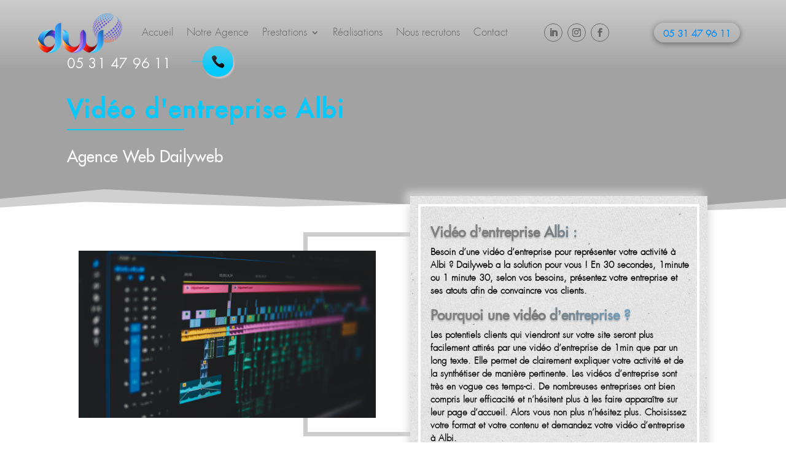

--- FILE ---
content_type: text/html; charset=UTF-8
request_url: https://www.dailyweb.fr/video-dentreprise-albi/
body_size: 41279
content:
<!DOCTYPE html>
<html lang="fr-FR">
<head><meta charset="UTF-8" /><script>if(navigator.userAgent.match(/MSIE|Internet Explorer/i)||navigator.userAgent.match(/Trident\/7\..*?rv:11/i)){var href=document.location.href;if(!href.match(/[?&]nowprocket/)){if(href.indexOf("?")==-1){if(href.indexOf("#")==-1){document.location.href=href+"?nowprocket=1"}else{document.location.href=href.replace("#","?nowprocket=1#")}}else{if(href.indexOf("#")==-1){document.location.href=href+"&nowprocket=1"}else{document.location.href=href.replace("#","&nowprocket=1#")}}}}</script><script>(()=>{class RocketLazyLoadScripts{constructor(){this.v="2.0.4",this.userEvents=["keydown","keyup","mousedown","mouseup","mousemove","mouseover","mouseout","touchmove","touchstart","touchend","touchcancel","wheel","click","dblclick","input"],this.attributeEvents=["onblur","onclick","oncontextmenu","ondblclick","onfocus","onmousedown","onmouseenter","onmouseleave","onmousemove","onmouseout","onmouseover","onmouseup","onmousewheel","onscroll","onsubmit"]}async t(){this.i(),this.o(),/iP(ad|hone)/.test(navigator.userAgent)&&this.h(),this.u(),this.l(this),this.m(),this.k(this),this.p(this),this._(),await Promise.all([this.R(),this.L()]),this.lastBreath=Date.now(),this.S(this),this.P(),this.D(),this.O(),this.M(),await this.C(this.delayedScripts.normal),await this.C(this.delayedScripts.defer),await this.C(this.delayedScripts.async),await this.T(),await this.F(),await this.j(),await this.A(),window.dispatchEvent(new Event("rocket-allScriptsLoaded")),this.everythingLoaded=!0,this.lastTouchEnd&&await new Promise(t=>setTimeout(t,500-Date.now()+this.lastTouchEnd)),this.I(),this.H(),this.U(),this.W()}i(){this.CSPIssue=sessionStorage.getItem("rocketCSPIssue"),document.addEventListener("securitypolicyviolation",t=>{this.CSPIssue||"script-src-elem"!==t.violatedDirective||"data"!==t.blockedURI||(this.CSPIssue=!0,sessionStorage.setItem("rocketCSPIssue",!0))},{isRocket:!0})}o(){window.addEventListener("pageshow",t=>{this.persisted=t.persisted,this.realWindowLoadedFired=!0},{isRocket:!0}),window.addEventListener("pagehide",()=>{this.onFirstUserAction=null},{isRocket:!0})}h(){let t;function e(e){t=e}window.addEventListener("touchstart",e,{isRocket:!0}),window.addEventListener("touchend",function i(o){o.changedTouches[0]&&t.changedTouches[0]&&Math.abs(o.changedTouches[0].pageX-t.changedTouches[0].pageX)<10&&Math.abs(o.changedTouches[0].pageY-t.changedTouches[0].pageY)<10&&o.timeStamp-t.timeStamp<200&&(window.removeEventListener("touchstart",e,{isRocket:!0}),window.removeEventListener("touchend",i,{isRocket:!0}),"INPUT"===o.target.tagName&&"text"===o.target.type||(o.target.dispatchEvent(new TouchEvent("touchend",{target:o.target,bubbles:!0})),o.target.dispatchEvent(new MouseEvent("mouseover",{target:o.target,bubbles:!0})),o.target.dispatchEvent(new PointerEvent("click",{target:o.target,bubbles:!0,cancelable:!0,detail:1,clientX:o.changedTouches[0].clientX,clientY:o.changedTouches[0].clientY})),event.preventDefault()))},{isRocket:!0})}q(t){this.userActionTriggered||("mousemove"!==t.type||this.firstMousemoveIgnored?"keyup"===t.type||"mouseover"===t.type||"mouseout"===t.type||(this.userActionTriggered=!0,this.onFirstUserAction&&this.onFirstUserAction()):this.firstMousemoveIgnored=!0),"click"===t.type&&t.preventDefault(),t.stopPropagation(),t.stopImmediatePropagation(),"touchstart"===this.lastEvent&&"touchend"===t.type&&(this.lastTouchEnd=Date.now()),"click"===t.type&&(this.lastTouchEnd=0),this.lastEvent=t.type,t.composedPath&&t.composedPath()[0].getRootNode()instanceof ShadowRoot&&(t.rocketTarget=t.composedPath()[0]),this.savedUserEvents.push(t)}u(){this.savedUserEvents=[],this.userEventHandler=this.q.bind(this),this.userEvents.forEach(t=>window.addEventListener(t,this.userEventHandler,{passive:!1,isRocket:!0})),document.addEventListener("visibilitychange",this.userEventHandler,{isRocket:!0})}U(){this.userEvents.forEach(t=>window.removeEventListener(t,this.userEventHandler,{passive:!1,isRocket:!0})),document.removeEventListener("visibilitychange",this.userEventHandler,{isRocket:!0}),this.savedUserEvents.forEach(t=>{(t.rocketTarget||t.target).dispatchEvent(new window[t.constructor.name](t.type,t))})}m(){const t="return false",e=Array.from(this.attributeEvents,t=>"data-rocket-"+t),i="["+this.attributeEvents.join("],[")+"]",o="[data-rocket-"+this.attributeEvents.join("],[data-rocket-")+"]",s=(e,i,o)=>{o&&o!==t&&(e.setAttribute("data-rocket-"+i,o),e["rocket"+i]=new Function("event",o),e.setAttribute(i,t))};new MutationObserver(t=>{for(const n of t)"attributes"===n.type&&(n.attributeName.startsWith("data-rocket-")||this.everythingLoaded?n.attributeName.startsWith("data-rocket-")&&this.everythingLoaded&&this.N(n.target,n.attributeName.substring(12)):s(n.target,n.attributeName,n.target.getAttribute(n.attributeName))),"childList"===n.type&&n.addedNodes.forEach(t=>{if(t.nodeType===Node.ELEMENT_NODE)if(this.everythingLoaded)for(const i of[t,...t.querySelectorAll(o)])for(const t of i.getAttributeNames())e.includes(t)&&this.N(i,t.substring(12));else for(const e of[t,...t.querySelectorAll(i)])for(const t of e.getAttributeNames())this.attributeEvents.includes(t)&&s(e,t,e.getAttribute(t))})}).observe(document,{subtree:!0,childList:!0,attributeFilter:[...this.attributeEvents,...e]})}I(){this.attributeEvents.forEach(t=>{document.querySelectorAll("[data-rocket-"+t+"]").forEach(e=>{this.N(e,t)})})}N(t,e){const i=t.getAttribute("data-rocket-"+e);i&&(t.setAttribute(e,i),t.removeAttribute("data-rocket-"+e))}k(t){Object.defineProperty(HTMLElement.prototype,"onclick",{get(){return this.rocketonclick||null},set(e){this.rocketonclick=e,this.setAttribute(t.everythingLoaded?"onclick":"data-rocket-onclick","this.rocketonclick(event)")}})}S(t){function e(e,i){let o=e[i];e[i]=null,Object.defineProperty(e,i,{get:()=>o,set(s){t.everythingLoaded?o=s:e["rocket"+i]=o=s}})}e(document,"onreadystatechange"),e(window,"onload"),e(window,"onpageshow");try{Object.defineProperty(document,"readyState",{get:()=>t.rocketReadyState,set(e){t.rocketReadyState=e},configurable:!0}),document.readyState="loading"}catch(t){console.log("WPRocket DJE readyState conflict, bypassing")}}l(t){this.originalAddEventListener=EventTarget.prototype.addEventListener,this.originalRemoveEventListener=EventTarget.prototype.removeEventListener,this.savedEventListeners=[],EventTarget.prototype.addEventListener=function(e,i,o){o&&o.isRocket||!t.B(e,this)&&!t.userEvents.includes(e)||t.B(e,this)&&!t.userActionTriggered||e.startsWith("rocket-")||t.everythingLoaded?t.originalAddEventListener.call(this,e,i,o):(t.savedEventListeners.push({target:this,remove:!1,type:e,func:i,options:o}),"mouseenter"!==e&&"mouseleave"!==e||t.originalAddEventListener.call(this,e,t.savedUserEvents.push,o))},EventTarget.prototype.removeEventListener=function(e,i,o){o&&o.isRocket||!t.B(e,this)&&!t.userEvents.includes(e)||t.B(e,this)&&!t.userActionTriggered||e.startsWith("rocket-")||t.everythingLoaded?t.originalRemoveEventListener.call(this,e,i,o):t.savedEventListeners.push({target:this,remove:!0,type:e,func:i,options:o})}}J(t,e){this.savedEventListeners=this.savedEventListeners.filter(i=>{let o=i.type,s=i.target||window;return e!==o||t!==s||(this.B(o,s)&&(i.type="rocket-"+o),this.$(i),!1)})}H(){EventTarget.prototype.addEventListener=this.originalAddEventListener,EventTarget.prototype.removeEventListener=this.originalRemoveEventListener,this.savedEventListeners.forEach(t=>this.$(t))}$(t){t.remove?this.originalRemoveEventListener.call(t.target,t.type,t.func,t.options):this.originalAddEventListener.call(t.target,t.type,t.func,t.options)}p(t){let e;function i(e){return t.everythingLoaded?e:e.split(" ").map(t=>"load"===t||t.startsWith("load.")?"rocket-jquery-load":t).join(" ")}function o(o){function s(e){const s=o.fn[e];o.fn[e]=o.fn.init.prototype[e]=function(){return this[0]===window&&t.userActionTriggered&&("string"==typeof arguments[0]||arguments[0]instanceof String?arguments[0]=i(arguments[0]):"object"==typeof arguments[0]&&Object.keys(arguments[0]).forEach(t=>{const e=arguments[0][t];delete arguments[0][t],arguments[0][i(t)]=e})),s.apply(this,arguments),this}}if(o&&o.fn&&!t.allJQueries.includes(o)){const e={DOMContentLoaded:[],"rocket-DOMContentLoaded":[]};for(const t in e)document.addEventListener(t,()=>{e[t].forEach(t=>t())},{isRocket:!0});o.fn.ready=o.fn.init.prototype.ready=function(i){function s(){parseInt(o.fn.jquery)>2?setTimeout(()=>i.bind(document)(o)):i.bind(document)(o)}return"function"==typeof i&&(t.realDomReadyFired?!t.userActionTriggered||t.fauxDomReadyFired?s():e["rocket-DOMContentLoaded"].push(s):e.DOMContentLoaded.push(s)),o([])},s("on"),s("one"),s("off"),t.allJQueries.push(o)}e=o}t.allJQueries=[],o(window.jQuery),Object.defineProperty(window,"jQuery",{get:()=>e,set(t){o(t)}})}P(){const t=new Map;document.write=document.writeln=function(e){const i=document.currentScript,o=document.createRange(),s=i.parentElement;let n=t.get(i);void 0===n&&(n=i.nextSibling,t.set(i,n));const c=document.createDocumentFragment();o.setStart(c,0),c.appendChild(o.createContextualFragment(e)),s.insertBefore(c,n)}}async R(){return new Promise(t=>{this.userActionTriggered?t():this.onFirstUserAction=t})}async L(){return new Promise(t=>{document.addEventListener("DOMContentLoaded",()=>{this.realDomReadyFired=!0,t()},{isRocket:!0})})}async j(){return this.realWindowLoadedFired?Promise.resolve():new Promise(t=>{window.addEventListener("load",t,{isRocket:!0})})}M(){this.pendingScripts=[];this.scriptsMutationObserver=new MutationObserver(t=>{for(const e of t)e.addedNodes.forEach(t=>{"SCRIPT"!==t.tagName||t.noModule||t.isWPRocket||this.pendingScripts.push({script:t,promise:new Promise(e=>{const i=()=>{const i=this.pendingScripts.findIndex(e=>e.script===t);i>=0&&this.pendingScripts.splice(i,1),e()};t.addEventListener("load",i,{isRocket:!0}),t.addEventListener("error",i,{isRocket:!0}),setTimeout(i,1e3)})})})}),this.scriptsMutationObserver.observe(document,{childList:!0,subtree:!0})}async F(){await this.X(),this.pendingScripts.length?(await this.pendingScripts[0].promise,await this.F()):this.scriptsMutationObserver.disconnect()}D(){this.delayedScripts={normal:[],async:[],defer:[]},document.querySelectorAll("script[type$=rocketlazyloadscript]").forEach(t=>{t.hasAttribute("data-rocket-src")?t.hasAttribute("async")&&!1!==t.async?this.delayedScripts.async.push(t):t.hasAttribute("defer")&&!1!==t.defer||"module"===t.getAttribute("data-rocket-type")?this.delayedScripts.defer.push(t):this.delayedScripts.normal.push(t):this.delayedScripts.normal.push(t)})}async _(){await this.L();let t=[];document.querySelectorAll("script[type$=rocketlazyloadscript][data-rocket-src]").forEach(e=>{let i=e.getAttribute("data-rocket-src");if(i&&!i.startsWith("data:")){i.startsWith("//")&&(i=location.protocol+i);try{const o=new URL(i).origin;o!==location.origin&&t.push({src:o,crossOrigin:e.crossOrigin||"module"===e.getAttribute("data-rocket-type")})}catch(t){}}}),t=[...new Map(t.map(t=>[JSON.stringify(t),t])).values()],this.Y(t,"preconnect")}async G(t){if(await this.K(),!0!==t.noModule||!("noModule"in HTMLScriptElement.prototype))return new Promise(e=>{let i;function o(){(i||t).setAttribute("data-rocket-status","executed"),e()}try{if(navigator.userAgent.includes("Firefox/")||""===navigator.vendor||this.CSPIssue)i=document.createElement("script"),[...t.attributes].forEach(t=>{let e=t.nodeName;"type"!==e&&("data-rocket-type"===e&&(e="type"),"data-rocket-src"===e&&(e="src"),i.setAttribute(e,t.nodeValue))}),t.text&&(i.text=t.text),t.nonce&&(i.nonce=t.nonce),i.hasAttribute("src")?(i.addEventListener("load",o,{isRocket:!0}),i.addEventListener("error",()=>{i.setAttribute("data-rocket-status","failed-network"),e()},{isRocket:!0}),setTimeout(()=>{i.isConnected||e()},1)):(i.text=t.text,o()),i.isWPRocket=!0,t.parentNode.replaceChild(i,t);else{const i=t.getAttribute("data-rocket-type"),s=t.getAttribute("data-rocket-src");i?(t.type=i,t.removeAttribute("data-rocket-type")):t.removeAttribute("type"),t.addEventListener("load",o,{isRocket:!0}),t.addEventListener("error",i=>{this.CSPIssue&&i.target.src.startsWith("data:")?(console.log("WPRocket: CSP fallback activated"),t.removeAttribute("src"),this.G(t).then(e)):(t.setAttribute("data-rocket-status","failed-network"),e())},{isRocket:!0}),s?(t.fetchPriority="high",t.removeAttribute("data-rocket-src"),t.src=s):t.src="data:text/javascript;base64,"+window.btoa(unescape(encodeURIComponent(t.text)))}}catch(i){t.setAttribute("data-rocket-status","failed-transform"),e()}});t.setAttribute("data-rocket-status","skipped")}async C(t){const e=t.shift();return e?(e.isConnected&&await this.G(e),this.C(t)):Promise.resolve()}O(){this.Y([...this.delayedScripts.normal,...this.delayedScripts.defer,...this.delayedScripts.async],"preload")}Y(t,e){this.trash=this.trash||[];let i=!0;var o=document.createDocumentFragment();t.forEach(t=>{const s=t.getAttribute&&t.getAttribute("data-rocket-src")||t.src;if(s&&!s.startsWith("data:")){const n=document.createElement("link");n.href=s,n.rel=e,"preconnect"!==e&&(n.as="script",n.fetchPriority=i?"high":"low"),t.getAttribute&&"module"===t.getAttribute("data-rocket-type")&&(n.crossOrigin=!0),t.crossOrigin&&(n.crossOrigin=t.crossOrigin),t.integrity&&(n.integrity=t.integrity),t.nonce&&(n.nonce=t.nonce),o.appendChild(n),this.trash.push(n),i=!1}}),document.head.appendChild(o)}W(){this.trash.forEach(t=>t.remove())}async T(){try{document.readyState="interactive"}catch(t){}this.fauxDomReadyFired=!0;try{await this.K(),this.J(document,"readystatechange"),document.dispatchEvent(new Event("rocket-readystatechange")),await this.K(),document.rocketonreadystatechange&&document.rocketonreadystatechange(),await this.K(),this.J(document,"DOMContentLoaded"),document.dispatchEvent(new Event("rocket-DOMContentLoaded")),await this.K(),this.J(window,"DOMContentLoaded"),window.dispatchEvent(new Event("rocket-DOMContentLoaded"))}catch(t){console.error(t)}}async A(){try{document.readyState="complete"}catch(t){}try{await this.K(),this.J(document,"readystatechange"),document.dispatchEvent(new Event("rocket-readystatechange")),await this.K(),document.rocketonreadystatechange&&document.rocketonreadystatechange(),await this.K(),this.J(window,"load"),window.dispatchEvent(new Event("rocket-load")),await this.K(),window.rocketonload&&window.rocketonload(),await this.K(),this.allJQueries.forEach(t=>t(window).trigger("rocket-jquery-load")),await this.K(),this.J(window,"pageshow");const t=new Event("rocket-pageshow");t.persisted=this.persisted,window.dispatchEvent(t),await this.K(),window.rocketonpageshow&&window.rocketonpageshow({persisted:this.persisted})}catch(t){console.error(t)}}async K(){Date.now()-this.lastBreath>45&&(await this.X(),this.lastBreath=Date.now())}async X(){return document.hidden?new Promise(t=>setTimeout(t)):new Promise(t=>requestAnimationFrame(t))}B(t,e){return e===document&&"readystatechange"===t||(e===document&&"DOMContentLoaded"===t||(e===window&&"DOMContentLoaded"===t||(e===window&&"load"===t||e===window&&"pageshow"===t)))}static run(){(new RocketLazyLoadScripts).t()}}RocketLazyLoadScripts.run()})();</script>
	
			
	<meta http-equiv="X-UA-Compatible" content="IE=edge">
	<link rel="pingback" href="https://www.dailyweb.fr/xmlrpc.php" />

		<!--[if lt IE 9]>
	<script src="https://www.dailyweb.fr/wp-content/themes/Divi/js/html5.js" type="text/javascript"></script>
	<![endif]-->


	<script type="rocketlazyloadscript" data-rocket-type="text/javascript">
		document.documentElement.className = 'js';
	</script>
		
	
	<script type="rocketlazyloadscript" data-rocket-type="text/javascript">
		jQuery(window).load(function(){
			jQuery('.loadera_gen').remove();
		});
	</script>
	
	<style id="et-divi-userfonts">@font-face { font-family: "Futura LT Book"; font-display: swap;  src: url("https://www.dailyweb.fr/wp-content/uploads/et-fonts/FuturaLTBook.ttf") format("truetype"); }</style><style id="et-builder-googlefonts-cached-inline">/* Original: https://fonts.googleapis.com/css?family=Dosis:200,300,regular,500,600,700,800&#038;subset=latin,latin-ext&#038;display=swap *//* User Agent: Mozilla/5.0 (Unknown; Linux x86_64) AppleWebKit/538.1 (KHTML, like Gecko) Safari/538.1 Daum/4.1 */@font-face {font-family: 'Dosis';font-style: normal;font-weight: 200;font-display: swap;src: url(https://fonts.gstatic.com/s/dosis/v34/HhyJU5sn9vOmLxNkIwRSjTVNWLEJt7Ml1RMB.ttf) format('truetype');}@font-face {font-family: 'Dosis';font-style: normal;font-weight: 300;font-display: swap;src: url(https://fonts.gstatic.com/s/dosis/v34/HhyJU5sn9vOmLxNkIwRSjTVNWLEJabMl1RMB.ttf) format('truetype');}@font-face {font-family: 'Dosis';font-style: normal;font-weight: 400;font-display: swap;src: url(https://fonts.gstatic.com/s/dosis/v34/HhyJU5sn9vOmLxNkIwRSjTVNWLEJN7Ml1RMB.ttf) format('truetype');}@font-face {font-family: 'Dosis';font-style: normal;font-weight: 500;font-display: swap;src: url(https://fonts.gstatic.com/s/dosis/v34/HhyJU5sn9vOmLxNkIwRSjTVNWLEJBbMl1RMB.ttf) format('truetype');}@font-face {font-family: 'Dosis';font-style: normal;font-weight: 600;font-display: swap;src: url(https://fonts.gstatic.com/s/dosis/v34/HhyJU5sn9vOmLxNkIwRSjTVNWLEJ6bQl1RMB.ttf) format('truetype');}@font-face {font-family: 'Dosis';font-style: normal;font-weight: 700;font-display: swap;src: url(https://fonts.gstatic.com/s/dosis/v34/HhyJU5sn9vOmLxNkIwRSjTVNWLEJ0LQl1RMB.ttf) format('truetype');}@font-face {font-family: 'Dosis';font-style: normal;font-weight: 800;font-display: swap;src: url(https://fonts.gstatic.com/s/dosis/v34/HhyJU5sn9vOmLxNkIwRSjTVNWLEJt7Ql1RMB.ttf) format('truetype');}/* User Agent: Mozilla/5.0 (Windows NT 6.1; WOW64; rv:27.0) Gecko/20100101 Firefox/27.0 */@font-face {font-family: 'Dosis';font-style: normal;font-weight: 200;font-display: swap;src: url(https://fonts.gstatic.com/l/font?kit=HhyJU5sn9vOmLxNkIwRSjTVNWLEJt7Ml1RMC&skey=91e90d677384bade&v=v34) format('woff');}@font-face {font-family: 'Dosis';font-style: normal;font-weight: 300;font-display: swap;src: url(https://fonts.gstatic.com/l/font?kit=HhyJU5sn9vOmLxNkIwRSjTVNWLEJabMl1RMC&skey=91e90d677384bade&v=v34) format('woff');}@font-face {font-family: 'Dosis';font-style: normal;font-weight: 400;font-display: swap;src: url(https://fonts.gstatic.com/l/font?kit=HhyJU5sn9vOmLxNkIwRSjTVNWLEJN7Ml1RMC&skey=91e90d677384bade&v=v34) format('woff');}@font-face {font-family: 'Dosis';font-style: normal;font-weight: 500;font-display: swap;src: url(https://fonts.gstatic.com/l/font?kit=HhyJU5sn9vOmLxNkIwRSjTVNWLEJBbMl1RMC&skey=91e90d677384bade&v=v34) format('woff');}@font-face {font-family: 'Dosis';font-style: normal;font-weight: 600;font-display: swap;src: url(https://fonts.gstatic.com/l/font?kit=HhyJU5sn9vOmLxNkIwRSjTVNWLEJ6bQl1RMC&skey=91e90d677384bade&v=v34) format('woff');}@font-face {font-family: 'Dosis';font-style: normal;font-weight: 700;font-display: swap;src: url(https://fonts.gstatic.com/l/font?kit=HhyJU5sn9vOmLxNkIwRSjTVNWLEJ0LQl1RMC&skey=91e90d677384bade&v=v34) format('woff');}@font-face {font-family: 'Dosis';font-style: normal;font-weight: 800;font-display: swap;src: url(https://fonts.gstatic.com/l/font?kit=HhyJU5sn9vOmLxNkIwRSjTVNWLEJt7Ql1RMC&skey=91e90d677384bade&v=v34) format('woff');}/* User Agent: Mozilla/5.0 (Windows NT 6.3; rv:39.0) Gecko/20100101 Firefox/39.0 */@font-face {font-family: 'Dosis';font-style: normal;font-weight: 200;font-display: swap;src: url(https://fonts.gstatic.com/s/dosis/v34/HhyJU5sn9vOmLxNkIwRSjTVNWLEJt7Ml1RME.woff2) format('woff2');}@font-face {font-family: 'Dosis';font-style: normal;font-weight: 300;font-display: swap;src: url(https://fonts.gstatic.com/s/dosis/v34/HhyJU5sn9vOmLxNkIwRSjTVNWLEJabMl1RME.woff2) format('woff2');}@font-face {font-family: 'Dosis';font-style: normal;font-weight: 400;font-display: swap;src: url(https://fonts.gstatic.com/s/dosis/v34/HhyJU5sn9vOmLxNkIwRSjTVNWLEJN7Ml1RME.woff2) format('woff2');}@font-face {font-family: 'Dosis';font-style: normal;font-weight: 500;font-display: swap;src: url(https://fonts.gstatic.com/s/dosis/v34/HhyJU5sn9vOmLxNkIwRSjTVNWLEJBbMl1RME.woff2) format('woff2');}@font-face {font-family: 'Dosis';font-style: normal;font-weight: 600;font-display: swap;src: url(https://fonts.gstatic.com/s/dosis/v34/HhyJU5sn9vOmLxNkIwRSjTVNWLEJ6bQl1RME.woff2) format('woff2');}@font-face {font-family: 'Dosis';font-style: normal;font-weight: 700;font-display: swap;src: url(https://fonts.gstatic.com/s/dosis/v34/HhyJU5sn9vOmLxNkIwRSjTVNWLEJ0LQl1RME.woff2) format('woff2');}@font-face {font-family: 'Dosis';font-style: normal;font-weight: 800;font-display: swap;src: url(https://fonts.gstatic.com/s/dosis/v34/HhyJU5sn9vOmLxNkIwRSjTVNWLEJt7Ql1RME.woff2) format('woff2');}</style><meta name='robots' content='index, follow, max-image-preview:large, max-snippet:-1, max-video-preview:-1' />

	<!-- This site is optimized with the Yoast SEO plugin v26.8 - https://yoast.com/product/yoast-seo-wordpress/ -->
	<title>Vidéo d&#039;entreprise Albi - Dailyweb</title><link rel="preload" data-rocket-preload as="image" href="https://www.dailyweb.fr/wp-content/uploads/2020/07/bg_daily.jpg" fetchpriority="high">
	<meta name="description" content="Video entreprise Albi: Dailyweb conçoit votre vidéo d&#039;entreprise à Albi. Contactez nous pour la création de votre vidéo d&#039;entreprise à Albi" />
	<link rel="canonical" href="https://www.dailyweb.fr/video-dentreprise-albi/" />
	<meta property="og:locale" content="fr_FR" />
	<meta property="og:type" content="article" />
	<meta property="og:title" content="Vidéo d&#039;entreprise Albi - Dailyweb" />
	<meta property="og:description" content="Video entreprise Albi: Dailyweb conçoit votre vidéo d&#039;entreprise à Albi. Contactez nous pour la création de votre vidéo d&#039;entreprise à Albi" />
	<meta property="og:url" content="https://www.dailyweb.fr/video-dentreprise-albi/" />
	<meta property="og:site_name" content="Dailyweb" />
	<meta property="article:modified_time" content="2023-09-12T14:24:58+00:00" />
	<meta name="twitter:card" content="summary_large_image" />
	<meta name="twitter:label1" content="Durée de lecture estimée" />
	<meta name="twitter:data1" content="5 minutes" />
	<script type="application/ld+json" class="yoast-schema-graph">{"@context":"https://schema.org","@graph":[{"@type":"WebPage","@id":"https://www.dailyweb.fr/video-dentreprise-albi/","url":"https://www.dailyweb.fr/video-dentreprise-albi/","name":"Vidéo d'entreprise Albi - Dailyweb","isPartOf":{"@id":"https://www.dailyweb.fr/#website"},"datePublished":"2020-10-23T09:36:57+00:00","dateModified":"2023-09-12T14:24:58+00:00","description":"Video entreprise Albi: Dailyweb conçoit votre vidéo d'entreprise à Albi. Contactez nous pour la création de votre vidéo d'entreprise à Albi","breadcrumb":{"@id":"https://www.dailyweb.fr/video-dentreprise-albi/#breadcrumb"},"inLanguage":"fr-FR","potentialAction":[{"@type":"ReadAction","target":["https://www.dailyweb.fr/video-dentreprise-albi/"]}]},{"@type":"BreadcrumbList","@id":"https://www.dailyweb.fr/video-dentreprise-albi/#breadcrumb","itemListElement":[{"@type":"ListItem","position":1,"name":"Accueil","item":"https://www.dailyweb.fr/"},{"@type":"ListItem","position":2,"name":"Vidéo d&rsquo;entreprise Albi"}]},{"@type":"WebSite","@id":"https://www.dailyweb.fr/#website","url":"https://www.dailyweb.fr/","name":"Dailyweb","description":"Création de site internet - Agence Web Toulouse","potentialAction":[{"@type":"SearchAction","target":{"@type":"EntryPoint","urlTemplate":"https://www.dailyweb.fr/?s={search_term_string}"},"query-input":{"@type":"PropertyValueSpecification","valueRequired":true,"valueName":"search_term_string"}}],"inLanguage":"fr-FR"}]}</script>
	<!-- / Yoast SEO plugin. -->



<link rel="alternate" type="application/rss+xml" title="Dailyweb &raquo; Flux" href="https://www.dailyweb.fr/feed/" />
<link rel="alternate" type="application/rss+xml" title="Dailyweb &raquo; Flux des commentaires" href="https://www.dailyweb.fr/comments/feed/" />
<link rel="alternate" title="oEmbed (JSON)" type="application/json+oembed" href="https://www.dailyweb.fr/wp-json/oembed/1.0/embed?url=https%3A%2F%2Fwww.dailyweb.fr%2Fvideo-dentreprise-albi%2F" />
<link rel="alternate" title="oEmbed (XML)" type="text/xml+oembed" href="https://www.dailyweb.fr/wp-json/oembed/1.0/embed?url=https%3A%2F%2Fwww.dailyweb.fr%2Fvideo-dentreprise-albi%2F&#038;format=xml" />
		<style>
			.lazyload,
			.lazyloading {
				max-width: 100%;
			}
		</style>
				<!-- This site uses the Google Analytics by MonsterInsights plugin v9.11.1 - Using Analytics tracking - https://www.monsterinsights.com/ -->
							<script type="rocketlazyloadscript" data-rocket-src="//www.googletagmanager.com/gtag/js?id=G-GETS2NYX4N"  data-cfasync="false" data-wpfc-render="false" data-rocket-type="text/javascript" async></script>
			<script type="rocketlazyloadscript" data-cfasync="false" data-wpfc-render="false" data-rocket-type="text/javascript">
				var mi_version = '9.11.1';
				var mi_track_user = true;
				var mi_no_track_reason = '';
								var MonsterInsightsDefaultLocations = {"page_location":"https:\/\/www.dailyweb.fr\/video-dentreprise-albi\/"};
								if ( typeof MonsterInsightsPrivacyGuardFilter === 'function' ) {
					var MonsterInsightsLocations = (typeof MonsterInsightsExcludeQuery === 'object') ? MonsterInsightsPrivacyGuardFilter( MonsterInsightsExcludeQuery ) : MonsterInsightsPrivacyGuardFilter( MonsterInsightsDefaultLocations );
				} else {
					var MonsterInsightsLocations = (typeof MonsterInsightsExcludeQuery === 'object') ? MonsterInsightsExcludeQuery : MonsterInsightsDefaultLocations;
				}

								var disableStrs = [
										'ga-disable-G-GETS2NYX4N',
									];

				/* Function to detect opted out users */
				function __gtagTrackerIsOptedOut() {
					for (var index = 0; index < disableStrs.length; index++) {
						if (document.cookie.indexOf(disableStrs[index] + '=true') > -1) {
							return true;
						}
					}

					return false;
				}

				/* Disable tracking if the opt-out cookie exists. */
				if (__gtagTrackerIsOptedOut()) {
					for (var index = 0; index < disableStrs.length; index++) {
						window[disableStrs[index]] = true;
					}
				}

				/* Opt-out function */
				function __gtagTrackerOptout() {
					for (var index = 0; index < disableStrs.length; index++) {
						document.cookie = disableStrs[index] + '=true; expires=Thu, 31 Dec 2099 23:59:59 UTC; path=/';
						window[disableStrs[index]] = true;
					}
				}

				if ('undefined' === typeof gaOptout) {
					function gaOptout() {
						__gtagTrackerOptout();
					}
				}
								window.dataLayer = window.dataLayer || [];

				window.MonsterInsightsDualTracker = {
					helpers: {},
					trackers: {},
				};
				if (mi_track_user) {
					function __gtagDataLayer() {
						dataLayer.push(arguments);
					}

					function __gtagTracker(type, name, parameters) {
						if (!parameters) {
							parameters = {};
						}

						if (parameters.send_to) {
							__gtagDataLayer.apply(null, arguments);
							return;
						}

						if (type === 'event') {
														parameters.send_to = monsterinsights_frontend.v4_id;
							var hookName = name;
							if (typeof parameters['event_category'] !== 'undefined') {
								hookName = parameters['event_category'] + ':' + name;
							}

							if (typeof MonsterInsightsDualTracker.trackers[hookName] !== 'undefined') {
								MonsterInsightsDualTracker.trackers[hookName](parameters);
							} else {
								__gtagDataLayer('event', name, parameters);
							}
							
						} else {
							__gtagDataLayer.apply(null, arguments);
						}
					}

					__gtagTracker('js', new Date());
					__gtagTracker('set', {
						'developer_id.dZGIzZG': true,
											});
					if ( MonsterInsightsLocations.page_location ) {
						__gtagTracker('set', MonsterInsightsLocations);
					}
										__gtagTracker('config', 'G-GETS2NYX4N', {"forceSSL":"true","link_attribution":"true"} );
										window.gtag = __gtagTracker;										(function () {
						/* https://developers.google.com/analytics/devguides/collection/analyticsjs/ */
						/* ga and __gaTracker compatibility shim. */
						var noopfn = function () {
							return null;
						};
						var newtracker = function () {
							return new Tracker();
						};
						var Tracker = function () {
							return null;
						};
						var p = Tracker.prototype;
						p.get = noopfn;
						p.set = noopfn;
						p.send = function () {
							var args = Array.prototype.slice.call(arguments);
							args.unshift('send');
							__gaTracker.apply(null, args);
						};
						var __gaTracker = function () {
							var len = arguments.length;
							if (len === 0) {
								return;
							}
							var f = arguments[len - 1];
							if (typeof f !== 'object' || f === null || typeof f.hitCallback !== 'function') {
								if ('send' === arguments[0]) {
									var hitConverted, hitObject = false, action;
									if ('event' === arguments[1]) {
										if ('undefined' !== typeof arguments[3]) {
											hitObject = {
												'eventAction': arguments[3],
												'eventCategory': arguments[2],
												'eventLabel': arguments[4],
												'value': arguments[5] ? arguments[5] : 1,
											}
										}
									}
									if ('pageview' === arguments[1]) {
										if ('undefined' !== typeof arguments[2]) {
											hitObject = {
												'eventAction': 'page_view',
												'page_path': arguments[2],
											}
										}
									}
									if (typeof arguments[2] === 'object') {
										hitObject = arguments[2];
									}
									if (typeof arguments[5] === 'object') {
										Object.assign(hitObject, arguments[5]);
									}
									if ('undefined' !== typeof arguments[1].hitType) {
										hitObject = arguments[1];
										if ('pageview' === hitObject.hitType) {
											hitObject.eventAction = 'page_view';
										}
									}
									if (hitObject) {
										action = 'timing' === arguments[1].hitType ? 'timing_complete' : hitObject.eventAction;
										hitConverted = mapArgs(hitObject);
										__gtagTracker('event', action, hitConverted);
									}
								}
								return;
							}

							function mapArgs(args) {
								var arg, hit = {};
								var gaMap = {
									'eventCategory': 'event_category',
									'eventAction': 'event_action',
									'eventLabel': 'event_label',
									'eventValue': 'event_value',
									'nonInteraction': 'non_interaction',
									'timingCategory': 'event_category',
									'timingVar': 'name',
									'timingValue': 'value',
									'timingLabel': 'event_label',
									'page': 'page_path',
									'location': 'page_location',
									'title': 'page_title',
									'referrer' : 'page_referrer',
								};
								for (arg in args) {
																		if (!(!args.hasOwnProperty(arg) || !gaMap.hasOwnProperty(arg))) {
										hit[gaMap[arg]] = args[arg];
									} else {
										hit[arg] = args[arg];
									}
								}
								return hit;
							}

							try {
								f.hitCallback();
							} catch (ex) {
							}
						};
						__gaTracker.create = newtracker;
						__gaTracker.getByName = newtracker;
						__gaTracker.getAll = function () {
							return [];
						};
						__gaTracker.remove = noopfn;
						__gaTracker.loaded = true;
						window['__gaTracker'] = __gaTracker;
					})();
									} else {
										console.log("");
					(function () {
						function __gtagTracker() {
							return null;
						}

						window['__gtagTracker'] = __gtagTracker;
						window['gtag'] = __gtagTracker;
					})();
									}
			</script>
							<!-- / Google Analytics by MonsterInsights -->
		<meta content="Spiderwebs v.1.0.0" name="generator"/><link rel='stylesheet' id='sbi_styles-css' href='https://www.dailyweb.fr/wp-content/plugins/instagram-feed/css/sbi-styles.min.css?ver=6.10.0' type='text/css' media='all' />
<link rel='stylesheet' id='divicarousel8_swipper_css-css' href='https://www.dailyweb.fr/wp-content/plugins/carousels-slider-for-divi/public/css/swiper-bundle.css?ver=1.6.3' type='text/css' media='all' />
<link rel='stylesheet' id='divicarousel8_custom_css-css' href='https://www.dailyweb.fr/wp-content/plugins/carousels-slider-for-divi/public/css/custom.css?ver=1.6.3' type='text/css' media='all' />
<link rel='stylesheet' id='jcarousel-css-css' href='https://www.dailyweb.fr/wp-content/plugins/realizations-list/js/carousel/jcarousel.responsive.css?ver=6.9' type='text/css' media='all' />
<link rel='stylesheet' id='realiza-csss-css' href='https://www.dailyweb.fr/wp-content/plugins/realizations-list/css/realiza.css?ver=6.9' type='text/css' media='all' />
<style id='divi-style-parent-inline-inline-css' type='text/css'>
/*!
Theme Name: Divi
Theme URI: http://www.elegantthemes.com/gallery/divi/
Version: 4.27.5
Description: Smart. Flexible. Beautiful. Divi is the most powerful theme in our collection.
Author: Elegant Themes
Author URI: http://www.elegantthemes.com
License: GNU General Public License v2
License URI: http://www.gnu.org/licenses/gpl-2.0.html
*/

a,abbr,acronym,address,applet,b,big,blockquote,body,center,cite,code,dd,del,dfn,div,dl,dt,em,fieldset,font,form,h1,h2,h3,h4,h5,h6,html,i,iframe,img,ins,kbd,label,legend,li,object,ol,p,pre,q,s,samp,small,span,strike,strong,sub,sup,tt,u,ul,var{margin:0;padding:0;border:0;outline:0;font-size:100%;-ms-text-size-adjust:100%;-webkit-text-size-adjust:100%;vertical-align:baseline;background:transparent}body{line-height:1}ol,ul{list-style:none}blockquote,q{quotes:none}blockquote:after,blockquote:before,q:after,q:before{content:"";content:none}blockquote{margin:20px 0 30px;border-left:5px solid;padding-left:20px}:focus{outline:0}del{text-decoration:line-through}pre{overflow:auto;padding:10px}figure{margin:0}table{border-collapse:collapse;border-spacing:0}article,aside,footer,header,hgroup,nav,section{display:block}body{font-family:Open Sans,Arial,sans-serif;font-size:14px;color:#666;background-color:#fff;line-height:1.7em;font-weight:500;-webkit-font-smoothing:antialiased;-moz-osx-font-smoothing:grayscale}body.page-template-page-template-blank-php #page-container{padding-top:0!important}body.et_cover_background{background-size:cover!important;background-position:top!important;background-repeat:no-repeat!important;background-attachment:fixed}a{color:#2ea3f2}a,a:hover{text-decoration:none}p{padding-bottom:1em}p:not(.has-background):last-of-type{padding-bottom:0}p.et_normal_padding{padding-bottom:1em}strong{font-weight:700}cite,em,i{font-style:italic}code,pre{font-family:Courier New,monospace;margin-bottom:10px}ins{text-decoration:none}sub,sup{height:0;line-height:1;position:relative;vertical-align:baseline}sup{bottom:.8em}sub{top:.3em}dl{margin:0 0 1.5em}dl dt{font-weight:700}dd{margin-left:1.5em}blockquote p{padding-bottom:0}embed,iframe,object,video{max-width:100%}h1,h2,h3,h4,h5,h6{color:#333;padding-bottom:10px;line-height:1em;font-weight:500}h1 a,h2 a,h3 a,h4 a,h5 a,h6 a{color:inherit}h1{font-size:30px}h2{font-size:26px}h3{font-size:22px}h4{font-size:18px}h5{font-size:16px}h6{font-size:14px}input{-webkit-appearance:none}input[type=checkbox]{-webkit-appearance:checkbox}input[type=radio]{-webkit-appearance:radio}input.text,input.title,input[type=email],input[type=password],input[type=tel],input[type=text],select,textarea{background-color:#fff;border:1px solid #bbb;padding:2px;color:#4e4e4e}input.text:focus,input.title:focus,input[type=text]:focus,select:focus,textarea:focus{border-color:#2d3940;color:#3e3e3e}input.text,input.title,input[type=text],select,textarea{margin:0}textarea{padding:4px}button,input,select,textarea{font-family:inherit}img{max-width:100%;height:auto}.clear{clear:both}br.clear{margin:0;padding:0}.pagination{clear:both}#et_search_icon:hover,.et-social-icon a:hover,.et_password_protected_form .et_submit_button,.form-submit .et_pb_buttontton.alt.disabled,.nav-single a,.posted_in a{color:#2ea3f2}.et-search-form,blockquote{border-color:#2ea3f2}#main-content{background-color:#fff}.container{width:80%;max-width:1080px;margin:auto;position:relative}body:not(.et-tb) #main-content .container,body:not(.et-tb-has-header) #main-content .container{padding-top:58px}.et_full_width_page #main-content .container:before{display:none}.main_title{margin-bottom:20px}.et_password_protected_form .et_submit_button:hover,.form-submit .et_pb_button:hover{background:rgba(0,0,0,.05)}.et_button_icon_visible .et_pb_button{padding-right:2em;padding-left:.7em}.et_button_icon_visible .et_pb_button:after{opacity:1;margin-left:0}.et_button_left .et_pb_button:hover:after{left:.15em}.et_button_left .et_pb_button:after{margin-left:0;left:1em}.et_button_icon_visible.et_button_left .et_pb_button,.et_button_left .et_pb_button:hover,.et_button_left .et_pb_module .et_pb_button:hover{padding-left:2em;padding-right:.7em}.et_button_icon_visible.et_button_left .et_pb_button:after,.et_button_left .et_pb_button:hover:after{left:.15em}.et_password_protected_form .et_submit_button:hover,.form-submit .et_pb_button:hover{padding:.3em 1em}.et_button_no_icon .et_pb_button:after{display:none}.et_button_no_icon.et_button_icon_visible.et_button_left .et_pb_button,.et_button_no_icon.et_button_left .et_pb_button:hover,.et_button_no_icon .et_pb_button,.et_button_no_icon .et_pb_button:hover{padding:.3em 1em!important}.et_button_custom_icon .et_pb_button:after{line-height:1.7em}.et_button_custom_icon.et_button_icon_visible .et_pb_button:after,.et_button_custom_icon .et_pb_button:hover:after{margin-left:.3em}#left-area .post_format-post-format-gallery .wp-block-gallery:first-of-type{padding:0;margin-bottom:-16px}.entry-content table:not(.variations){border:1px solid #eee;margin:0 0 15px;text-align:left;width:100%}.entry-content thead th,.entry-content tr th{color:#555;font-weight:700;padding:9px 24px}.entry-content tr td{border-top:1px solid #eee;padding:6px 24px}#left-area ul,.entry-content ul,.et-l--body ul,.et-l--footer ul,.et-l--header ul{list-style-type:disc;padding:0 0 23px 1em;line-height:26px}#left-area ol,.entry-content ol,.et-l--body ol,.et-l--footer ol,.et-l--header ol{list-style-type:decimal;list-style-position:inside;padding:0 0 23px;line-height:26px}#left-area ul li ul,.entry-content ul li ol{padding:2px 0 2px 20px}#left-area ol li ul,.entry-content ol li ol,.et-l--body ol li ol,.et-l--footer ol li ol,.et-l--header ol li ol{padding:2px 0 2px 35px}#left-area ul.wp-block-gallery{display:-webkit-box;display:-ms-flexbox;display:flex;-ms-flex-wrap:wrap;flex-wrap:wrap;list-style-type:none;padding:0}#left-area ul.products{padding:0!important;line-height:1.7!important;list-style:none!important}.gallery-item a{display:block}.gallery-caption,.gallery-item a{width:90%}#wpadminbar{z-index:100001}#left-area .post-meta{font-size:14px;padding-bottom:15px}#left-area .post-meta a{text-decoration:none;color:#666}#left-area .et_featured_image{padding-bottom:7px}.single .post{padding-bottom:25px}body.single .et_audio_content{margin-bottom:-6px}.nav-single a{text-decoration:none;color:#2ea3f2;font-size:14px;font-weight:400}.nav-previous{float:left}.nav-next{float:right}.et_password_protected_form p input{background-color:#eee;border:none!important;width:100%!important;border-radius:0!important;font-size:14px;color:#999!important;padding:16px!important;-webkit-box-sizing:border-box;box-sizing:border-box}.et_password_protected_form label{display:none}.et_password_protected_form .et_submit_button{font-family:inherit;display:block;float:right;margin:8px auto 0;cursor:pointer}.post-password-required p.nocomments.container{max-width:100%}.post-password-required p.nocomments.container:before{display:none}.aligncenter,div.post .new-post .aligncenter{display:block;margin-left:auto;margin-right:auto}.wp-caption{border:1px solid #ddd;text-align:center;background-color:#f3f3f3;margin-bottom:10px;max-width:96%;padding:8px}.wp-caption.alignleft{margin:0 30px 20px 0}.wp-caption.alignright{margin:0 0 20px 30px}.wp-caption img{margin:0;padding:0;border:0}.wp-caption p.wp-caption-text{font-size:12px;padding:0 4px 5px;margin:0}.alignright{float:right}.alignleft{float:left}img.alignleft{display:inline;float:left;margin-right:15px}img.alignright{display:inline;float:right;margin-left:15px}.page.et_pb_pagebuilder_layout #main-content{background-color:transparent}body #main-content .et_builder_inner_content>h1,body #main-content .et_builder_inner_content>h2,body #main-content .et_builder_inner_content>h3,body #main-content .et_builder_inner_content>h4,body #main-content .et_builder_inner_content>h5,body #main-content .et_builder_inner_content>h6{line-height:1.4em}body #main-content .et_builder_inner_content>p{line-height:1.7em}.wp-block-pullquote{margin:20px 0 30px}.wp-block-pullquote.has-background blockquote{border-left:none}.wp-block-group.has-background{padding:1.5em 1.5em .5em}@media (min-width:981px){#left-area{width:79.125%;padding-bottom:23px}#main-content .container:before{content:"";position:absolute;top:0;height:100%;width:1px;background-color:#e2e2e2}.et_full_width_page #left-area,.et_no_sidebar #left-area{float:none;width:100%!important}.et_full_width_page #left-area{padding-bottom:0}.et_no_sidebar #main-content .container:before{display:none}}@media (max-width:980px){#page-container{padding-top:80px}.et-tb #page-container,.et-tb-has-header #page-container{padding-top:0!important}#left-area,#sidebar{width:100%!important}#main-content .container:before{display:none!important}.et_full_width_page .et_gallery_item:nth-child(4n+1){clear:none}}@media print{#page-container{padding-top:0!important}}#wp-admin-bar-et-use-visual-builder a:before{font-family:ETmodules!important;content:"\e625";font-size:30px!important;width:28px;margin-top:-3px;color:#974df3!important}#wp-admin-bar-et-use-visual-builder:hover a:before{color:#fff!important}#wp-admin-bar-et-use-visual-builder:hover a,#wp-admin-bar-et-use-visual-builder a:hover{transition:background-color .5s ease;-webkit-transition:background-color .5s ease;-moz-transition:background-color .5s ease;background-color:#7e3bd0!important;color:#fff!important}* html .clearfix,:first-child+html .clearfix{zoom:1}.iphone .et_pb_section_video_bg video::-webkit-media-controls-start-playback-button{display:none!important;-webkit-appearance:none}.et_mobile_device .et_pb_section_parallax .et_pb_parallax_css{background-attachment:scroll}.et-social-facebook a.icon:before{content:"\e093"}.et-social-twitter a.icon:before{content:"\e094"}.et-social-google-plus a.icon:before{content:"\e096"}.et-social-instagram a.icon:before{content:"\e09a"}.et-social-rss a.icon:before{content:"\e09e"}.ai1ec-single-event:after{content:" ";display:table;clear:both}.evcal_event_details .evcal_evdata_cell .eventon_details_shading_bot.eventon_details_shading_bot{z-index:3}.wp-block-divi-layout{margin-bottom:1em}*{-webkit-box-sizing:border-box;box-sizing:border-box}#et-info-email:before,#et-info-phone:before,#et_search_icon:before,.comment-reply-link:after,.et-cart-info span:before,.et-pb-arrow-next:before,.et-pb-arrow-prev:before,.et-social-icon a:before,.et_audio_container .mejs-playpause-button button:before,.et_audio_container .mejs-volume-button button:before,.et_overlay:before,.et_password_protected_form .et_submit_button:after,.et_pb_button:after,.et_pb_contact_reset:after,.et_pb_contact_submit:after,.et_pb_font_icon:before,.et_pb_newsletter_button:after,.et_pb_pricing_table_button:after,.et_pb_promo_button:after,.et_pb_testimonial:before,.et_pb_toggle_title:before,.form-submit .et_pb_button:after,.mobile_menu_bar:before,a.et_pb_more_button:after{font-family:ETmodules!important;speak:none;font-style:normal;font-weight:400;-webkit-font-feature-settings:normal;font-feature-settings:normal;font-variant:normal;text-transform:none;line-height:1;-webkit-font-smoothing:antialiased;-moz-osx-font-smoothing:grayscale;text-shadow:0 0;direction:ltr}.et-pb-icon,.et_pb_custom_button_icon.et_pb_button:after,.et_pb_login .et_pb_custom_button_icon.et_pb_button:after,.et_pb_woo_custom_button_icon .button.et_pb_custom_button_icon.et_pb_button:after,.et_pb_woo_custom_button_icon .button.et_pb_custom_button_icon.et_pb_button:hover:after{content:attr(data-icon)}.et-pb-icon{font-family:ETmodules;speak:none;font-weight:400;-webkit-font-feature-settings:normal;font-feature-settings:normal;font-variant:normal;text-transform:none;line-height:1;-webkit-font-smoothing:antialiased;font-size:96px;font-style:normal;display:inline-block;-webkit-box-sizing:border-box;box-sizing:border-box;direction:ltr}#et-ajax-saving{display:none;-webkit-transition:background .3s,-webkit-box-shadow .3s;transition:background .3s,-webkit-box-shadow .3s;transition:background .3s,box-shadow .3s;transition:background .3s,box-shadow .3s,-webkit-box-shadow .3s;-webkit-box-shadow:rgba(0,139,219,.247059) 0 0 60px;box-shadow:0 0 60px rgba(0,139,219,.247059);position:fixed;top:50%;left:50%;width:50px;height:50px;background:#fff;border-radius:50px;margin:-25px 0 0 -25px;z-index:999999;text-align:center}#et-ajax-saving img{margin:9px}.et-safe-mode-indicator,.et-safe-mode-indicator:focus,.et-safe-mode-indicator:hover{-webkit-box-shadow:0 5px 10px rgba(41,196,169,.15);box-shadow:0 5px 10px rgba(41,196,169,.15);background:#29c4a9;color:#fff;font-size:14px;font-weight:600;padding:12px;line-height:16px;border-radius:3px;position:fixed;bottom:30px;right:30px;z-index:999999;text-decoration:none;font-family:Open Sans,sans-serif;-webkit-font-smoothing:antialiased;-moz-osx-font-smoothing:grayscale}.et_pb_button{font-size:20px;font-weight:500;padding:.3em 1em;line-height:1.7em!important;background-color:transparent;background-size:cover;background-position:50%;background-repeat:no-repeat;border:2px solid;border-radius:3px;-webkit-transition-duration:.2s;transition-duration:.2s;-webkit-transition-property:all!important;transition-property:all!important}.et_pb_button,.et_pb_button_inner{position:relative}.et_pb_button:hover,.et_pb_module .et_pb_button:hover{border:2px solid transparent;padding:.3em 2em .3em .7em}.et_pb_button:hover{background-color:hsla(0,0%,100%,.2)}.et_pb_bg_layout_light.et_pb_button:hover,.et_pb_bg_layout_light .et_pb_button:hover{background-color:rgba(0,0,0,.05)}.et_pb_button:after,.et_pb_button:before{font-size:32px;line-height:1em;content:"\35";opacity:0;position:absolute;margin-left:-1em;-webkit-transition:all .2s;transition:all .2s;text-transform:none;-webkit-font-feature-settings:"kern" off;font-feature-settings:"kern" off;font-variant:none;font-style:normal;font-weight:400;text-shadow:none}.et_pb_button.et_hover_enabled:hover:after,.et_pb_button.et_pb_hovered:hover:after{-webkit-transition:none!important;transition:none!important}.et_pb_button:before{display:none}.et_pb_button:hover:after{opacity:1;margin-left:0}.et_pb_column_1_3 h1,.et_pb_column_1_4 h1,.et_pb_column_1_5 h1,.et_pb_column_1_6 h1,.et_pb_column_2_5 h1{font-size:26px}.et_pb_column_1_3 h2,.et_pb_column_1_4 h2,.et_pb_column_1_5 h2,.et_pb_column_1_6 h2,.et_pb_column_2_5 h2{font-size:23px}.et_pb_column_1_3 h3,.et_pb_column_1_4 h3,.et_pb_column_1_5 h3,.et_pb_column_1_6 h3,.et_pb_column_2_5 h3{font-size:20px}.et_pb_column_1_3 h4,.et_pb_column_1_4 h4,.et_pb_column_1_5 h4,.et_pb_column_1_6 h4,.et_pb_column_2_5 h4{font-size:18px}.et_pb_column_1_3 h5,.et_pb_column_1_4 h5,.et_pb_column_1_5 h5,.et_pb_column_1_6 h5,.et_pb_column_2_5 h5{font-size:16px}.et_pb_column_1_3 h6,.et_pb_column_1_4 h6,.et_pb_column_1_5 h6,.et_pb_column_1_6 h6,.et_pb_column_2_5 h6{font-size:15px}.et_pb_bg_layout_dark,.et_pb_bg_layout_dark h1,.et_pb_bg_layout_dark h2,.et_pb_bg_layout_dark h3,.et_pb_bg_layout_dark h4,.et_pb_bg_layout_dark h5,.et_pb_bg_layout_dark h6{color:#fff!important}.et_pb_module.et_pb_text_align_left{text-align:left}.et_pb_module.et_pb_text_align_center{text-align:center}.et_pb_module.et_pb_text_align_right{text-align:right}.et_pb_module.et_pb_text_align_justified{text-align:justify}.clearfix:after{visibility:hidden;display:block;font-size:0;content:" ";clear:both;height:0}.et_pb_bg_layout_light .et_pb_more_button{color:#2ea3f2}.et_builder_inner_content{position:relative;z-index:1}header .et_builder_inner_content{z-index:2}.et_pb_css_mix_blend_mode_passthrough{mix-blend-mode:unset!important}.et_pb_image_container{margin:-20px -20px 29px}.et_pb_module_inner{position:relative}.et_hover_enabled_preview{z-index:2}.et_hover_enabled:hover{position:relative;z-index:2}.et_pb_all_tabs,.et_pb_module,.et_pb_posts_nav a,.et_pb_tab,.et_pb_with_background{position:relative;background-size:cover;background-position:50%;background-repeat:no-repeat}.et_pb_background_mask,.et_pb_background_pattern{bottom:0;left:0;position:absolute;right:0;top:0}.et_pb_background_mask{background-size:calc(100% + 2px) calc(100% + 2px);background-repeat:no-repeat;background-position:50%;overflow:hidden}.et_pb_background_pattern{background-position:0 0;background-repeat:repeat}.et_pb_with_border{position:relative;border:0 solid #333}.post-password-required .et_pb_row{padding:0;width:100%}.post-password-required .et_password_protected_form{min-height:0}body.et_pb_pagebuilder_layout.et_pb_show_title .post-password-required .et_password_protected_form h1,body:not(.et_pb_pagebuilder_layout) .post-password-required .et_password_protected_form h1{display:none}.et_pb_no_bg{padding:0!important}.et_overlay.et_pb_inline_icon:before,.et_pb_inline_icon:before{content:attr(data-icon)}.et_pb_more_button{color:inherit;text-shadow:none;text-decoration:none;display:inline-block;margin-top:20px}.et_parallax_bg_wrap{overflow:hidden;position:absolute;top:0;right:0;bottom:0;left:0}.et_parallax_bg{background-repeat:no-repeat;background-position:top;background-size:cover;position:absolute;bottom:0;left:0;width:100%;height:100%;display:block}.et_parallax_bg.et_parallax_bg__hover,.et_parallax_bg.et_parallax_bg_phone,.et_parallax_bg.et_parallax_bg_tablet,.et_parallax_gradient.et_parallax_gradient__hover,.et_parallax_gradient.et_parallax_gradient_phone,.et_parallax_gradient.et_parallax_gradient_tablet,.et_pb_section_parallax_hover:hover .et_parallax_bg:not(.et_parallax_bg__hover),.et_pb_section_parallax_hover:hover .et_parallax_gradient:not(.et_parallax_gradient__hover){display:none}.et_pb_section_parallax_hover:hover .et_parallax_bg.et_parallax_bg__hover,.et_pb_section_parallax_hover:hover .et_parallax_gradient.et_parallax_gradient__hover{display:block}.et_parallax_gradient{bottom:0;display:block;left:0;position:absolute;right:0;top:0}.et_pb_module.et_pb_section_parallax,.et_pb_posts_nav a.et_pb_section_parallax,.et_pb_tab.et_pb_section_parallax{position:relative}.et_pb_section_parallax .et_pb_parallax_css,.et_pb_slides .et_parallax_bg.et_pb_parallax_css{background-attachment:fixed}body.et-bfb .et_pb_section_parallax .et_pb_parallax_css,body.et-bfb .et_pb_slides .et_parallax_bg.et_pb_parallax_css{background-attachment:scroll;bottom:auto}.et_pb_section_parallax.et_pb_column .et_pb_module,.et_pb_section_parallax.et_pb_row .et_pb_column,.et_pb_section_parallax.et_pb_row .et_pb_module{z-index:9;position:relative}.et_pb_more_button:hover:after{opacity:1;margin-left:0}.et_pb_preload .et_pb_section_video_bg,.et_pb_preload>div{visibility:hidden}.et_pb_preload,.et_pb_section.et_pb_section_video.et_pb_preload{position:relative;background:#464646!important}.et_pb_preload:before{content:"";position:absolute;top:50%;left:50%;background:url(https://www.dailyweb.fr/wp-content/themes/Divi/includes/builder/styles/images/preloader.gif) no-repeat;border-radius:32px;width:32px;height:32px;margin:-16px 0 0 -16px}.box-shadow-overlay{position:absolute;top:0;left:0;width:100%;height:100%;z-index:10;pointer-events:none}.et_pb_section>.box-shadow-overlay~.et_pb_row{z-index:11}body.safari .section_has_divider{will-change:transform}.et_pb_row>.box-shadow-overlay{z-index:8}.has-box-shadow-overlay{position:relative}.et_clickable{cursor:pointer}.screen-reader-text{border:0;clip:rect(1px,1px,1px,1px);-webkit-clip-path:inset(50%);clip-path:inset(50%);height:1px;margin:-1px;overflow:hidden;padding:0;position:absolute!important;width:1px;word-wrap:normal!important}.et_multi_view_hidden,.et_multi_view_hidden_image{display:none!important}@keyframes multi-view-image-fade{0%{opacity:0}10%{opacity:.1}20%{opacity:.2}30%{opacity:.3}40%{opacity:.4}50%{opacity:.5}60%{opacity:.6}70%{opacity:.7}80%{opacity:.8}90%{opacity:.9}to{opacity:1}}.et_multi_view_image__loading{visibility:hidden}.et_multi_view_image__loaded{-webkit-animation:multi-view-image-fade .5s;animation:multi-view-image-fade .5s}#et-pb-motion-effects-offset-tracker{visibility:hidden!important;opacity:0;position:absolute;top:0;left:0}.et-pb-before-scroll-animation{opacity:0}header.et-l.et-l--header:after{clear:both;display:block;content:""}.et_pb_module{-webkit-animation-timing-function:linear;animation-timing-function:linear;-webkit-animation-duration:.2s;animation-duration:.2s}@-webkit-keyframes fadeBottom{0%{opacity:0;-webkit-transform:translateY(10%);transform:translateY(10%)}to{opacity:1;-webkit-transform:translateY(0);transform:translateY(0)}}@keyframes fadeBottom{0%{opacity:0;-webkit-transform:translateY(10%);transform:translateY(10%)}to{opacity:1;-webkit-transform:translateY(0);transform:translateY(0)}}@-webkit-keyframes fadeLeft{0%{opacity:0;-webkit-transform:translateX(-10%);transform:translateX(-10%)}to{opacity:1;-webkit-transform:translateX(0);transform:translateX(0)}}@keyframes fadeLeft{0%{opacity:0;-webkit-transform:translateX(-10%);transform:translateX(-10%)}to{opacity:1;-webkit-transform:translateX(0);transform:translateX(0)}}@-webkit-keyframes fadeRight{0%{opacity:0;-webkit-transform:translateX(10%);transform:translateX(10%)}to{opacity:1;-webkit-transform:translateX(0);transform:translateX(0)}}@keyframes fadeRight{0%{opacity:0;-webkit-transform:translateX(10%);transform:translateX(10%)}to{opacity:1;-webkit-transform:translateX(0);transform:translateX(0)}}@-webkit-keyframes fadeTop{0%{opacity:0;-webkit-transform:translateY(-10%);transform:translateY(-10%)}to{opacity:1;-webkit-transform:translateX(0);transform:translateX(0)}}@keyframes fadeTop{0%{opacity:0;-webkit-transform:translateY(-10%);transform:translateY(-10%)}to{opacity:1;-webkit-transform:translateX(0);transform:translateX(0)}}@-webkit-keyframes fadeIn{0%{opacity:0}to{opacity:1}}@keyframes fadeIn{0%{opacity:0}to{opacity:1}}.et-waypoint:not(.et_pb_counters){opacity:0}@media (min-width:981px){.et_pb_section.et_section_specialty div.et_pb_row .et_pb_column .et_pb_column .et_pb_module.et-last-child,.et_pb_section.et_section_specialty div.et_pb_row .et_pb_column .et_pb_column .et_pb_module:last-child,.et_pb_section.et_section_specialty div.et_pb_row .et_pb_column .et_pb_row_inner .et_pb_column .et_pb_module.et-last-child,.et_pb_section.et_section_specialty div.et_pb_row .et_pb_column .et_pb_row_inner .et_pb_column .et_pb_module:last-child,.et_pb_section div.et_pb_row .et_pb_column .et_pb_module.et-last-child,.et_pb_section div.et_pb_row .et_pb_column .et_pb_module:last-child{margin-bottom:0}}@media (max-width:980px){.et_overlay.et_pb_inline_icon_tablet:before,.et_pb_inline_icon_tablet:before{content:attr(data-icon-tablet)}.et_parallax_bg.et_parallax_bg_tablet_exist,.et_parallax_gradient.et_parallax_gradient_tablet_exist{display:none}.et_parallax_bg.et_parallax_bg_tablet,.et_parallax_gradient.et_parallax_gradient_tablet{display:block}.et_pb_column .et_pb_module{margin-bottom:30px}.et_pb_row .et_pb_column .et_pb_module.et-last-child,.et_pb_row .et_pb_column .et_pb_module:last-child,.et_section_specialty .et_pb_row .et_pb_column .et_pb_module.et-last-child,.et_section_specialty .et_pb_row .et_pb_column .et_pb_module:last-child{margin-bottom:0}.et_pb_more_button{display:inline-block!important}.et_pb_bg_layout_light_tablet.et_pb_button,.et_pb_bg_layout_light_tablet.et_pb_module.et_pb_button,.et_pb_bg_layout_light_tablet .et_pb_more_button{color:#2ea3f2}.et_pb_bg_layout_light_tablet .et_pb_forgot_password a{color:#666}.et_pb_bg_layout_light_tablet h1,.et_pb_bg_layout_light_tablet h2,.et_pb_bg_layout_light_tablet h3,.et_pb_bg_layout_light_tablet h4,.et_pb_bg_layout_light_tablet h5,.et_pb_bg_layout_light_tablet h6{color:#333!important}.et_pb_module .et_pb_bg_layout_light_tablet.et_pb_button{color:#2ea3f2!important}.et_pb_bg_layout_light_tablet{color:#666!important}.et_pb_bg_layout_dark_tablet,.et_pb_bg_layout_dark_tablet h1,.et_pb_bg_layout_dark_tablet h2,.et_pb_bg_layout_dark_tablet h3,.et_pb_bg_layout_dark_tablet h4,.et_pb_bg_layout_dark_tablet h5,.et_pb_bg_layout_dark_tablet h6{color:#fff!important}.et_pb_bg_layout_dark_tablet.et_pb_button,.et_pb_bg_layout_dark_tablet.et_pb_module.et_pb_button,.et_pb_bg_layout_dark_tablet .et_pb_more_button{color:inherit}.et_pb_bg_layout_dark_tablet .et_pb_forgot_password a{color:#fff}.et_pb_module.et_pb_text_align_left-tablet{text-align:left}.et_pb_module.et_pb_text_align_center-tablet{text-align:center}.et_pb_module.et_pb_text_align_right-tablet{text-align:right}.et_pb_module.et_pb_text_align_justified-tablet{text-align:justify}}@media (max-width:767px){.et_pb_more_button{display:inline-block!important}.et_overlay.et_pb_inline_icon_phone:before,.et_pb_inline_icon_phone:before{content:attr(data-icon-phone)}.et_parallax_bg.et_parallax_bg_phone_exist,.et_parallax_gradient.et_parallax_gradient_phone_exist{display:none}.et_parallax_bg.et_parallax_bg_phone,.et_parallax_gradient.et_parallax_gradient_phone{display:block}.et-hide-mobile{display:none!important}.et_pb_bg_layout_light_phone.et_pb_button,.et_pb_bg_layout_light_phone.et_pb_module.et_pb_button,.et_pb_bg_layout_light_phone .et_pb_more_button{color:#2ea3f2}.et_pb_bg_layout_light_phone .et_pb_forgot_password a{color:#666}.et_pb_bg_layout_light_phone h1,.et_pb_bg_layout_light_phone h2,.et_pb_bg_layout_light_phone h3,.et_pb_bg_layout_light_phone h4,.et_pb_bg_layout_light_phone h5,.et_pb_bg_layout_light_phone h6{color:#333!important}.et_pb_module .et_pb_bg_layout_light_phone.et_pb_button{color:#2ea3f2!important}.et_pb_bg_layout_light_phone{color:#666!important}.et_pb_bg_layout_dark_phone,.et_pb_bg_layout_dark_phone h1,.et_pb_bg_layout_dark_phone h2,.et_pb_bg_layout_dark_phone h3,.et_pb_bg_layout_dark_phone h4,.et_pb_bg_layout_dark_phone h5,.et_pb_bg_layout_dark_phone h6{color:#fff!important}.et_pb_bg_layout_dark_phone.et_pb_button,.et_pb_bg_layout_dark_phone.et_pb_module.et_pb_button,.et_pb_bg_layout_dark_phone .et_pb_more_button{color:inherit}.et_pb_module .et_pb_bg_layout_dark_phone.et_pb_button{color:#fff!important}.et_pb_bg_layout_dark_phone .et_pb_forgot_password a{color:#fff}.et_pb_module.et_pb_text_align_left-phone{text-align:left}.et_pb_module.et_pb_text_align_center-phone{text-align:center}.et_pb_module.et_pb_text_align_right-phone{text-align:right}.et_pb_module.et_pb_text_align_justified-phone{text-align:justify}}@media (max-width:479px){a.et_pb_more_button{display:block}}@media (min-width:768px) and (max-width:980px){[data-et-multi-view-load-tablet-hidden=true]:not(.et_multi_view_swapped){display:none!important}}@media (max-width:767px){[data-et-multi-view-load-phone-hidden=true]:not(.et_multi_view_swapped){display:none!important}}.et_pb_menu.et_pb_menu--style-inline_centered_logo .et_pb_menu__menu nav ul{-webkit-box-pack:center;-ms-flex-pack:center;justify-content:center}@-webkit-keyframes multi-view-image-fade{0%{-webkit-transform:scale(1);transform:scale(1);opacity:1}50%{-webkit-transform:scale(1.01);transform:scale(1.01);opacity:1}to{-webkit-transform:scale(1);transform:scale(1);opacity:1}}
/*# sourceURL=divi-style-parent-inline-inline-css */
</style>
<style id='divi-dynamic-critical-inline-css' type='text/css'>
@font-face{font-family:ETmodules;font-display:block;src:url(//www.dailyweb.fr/wp-content/themes/Divi/core/admin/fonts/modules/all/modules.eot);src:url(//www.dailyweb.fr/wp-content/themes/Divi/core/admin/fonts/modules/all/modules.eot?#iefix) format("embedded-opentype"),url(//www.dailyweb.fr/wp-content/themes/Divi/core/admin/fonts/modules/all/modules.woff) format("woff"),url(//www.dailyweb.fr/wp-content/themes/Divi/core/admin/fonts/modules/all/modules.ttf) format("truetype"),url(//www.dailyweb.fr/wp-content/themes/Divi/core/admin/fonts/modules/all/modules.svg#ETmodules) format("svg");font-weight:400;font-style:normal}
@media (min-width:981px){.et_pb_gutters3 .et_pb_column,.et_pb_gutters3.et_pb_row .et_pb_column{margin-right:5.5%}.et_pb_gutters3 .et_pb_column_4_4,.et_pb_gutters3.et_pb_row .et_pb_column_4_4{width:100%}.et_pb_gutters3 .et_pb_column_4_4 .et_pb_module,.et_pb_gutters3.et_pb_row .et_pb_column_4_4 .et_pb_module{margin-bottom:2.75%}.et_pb_gutters3 .et_pb_column_3_4,.et_pb_gutters3.et_pb_row .et_pb_column_3_4{width:73.625%}.et_pb_gutters3 .et_pb_column_3_4 .et_pb_module,.et_pb_gutters3.et_pb_row .et_pb_column_3_4 .et_pb_module{margin-bottom:3.735%}.et_pb_gutters3 .et_pb_column_2_3,.et_pb_gutters3.et_pb_row .et_pb_column_2_3{width:64.833%}.et_pb_gutters3 .et_pb_column_2_3 .et_pb_module,.et_pb_gutters3.et_pb_row .et_pb_column_2_3 .et_pb_module{margin-bottom:4.242%}.et_pb_gutters3 .et_pb_column_3_5,.et_pb_gutters3.et_pb_row .et_pb_column_3_5{width:57.8%}.et_pb_gutters3 .et_pb_column_3_5 .et_pb_module,.et_pb_gutters3.et_pb_row .et_pb_column_3_5 .et_pb_module{margin-bottom:4.758%}.et_pb_gutters3 .et_pb_column_1_2,.et_pb_gutters3.et_pb_row .et_pb_column_1_2{width:47.25%}.et_pb_gutters3 .et_pb_column_1_2 .et_pb_module,.et_pb_gutters3.et_pb_row .et_pb_column_1_2 .et_pb_module{margin-bottom:5.82%}.et_pb_gutters3 .et_pb_column_2_5,.et_pb_gutters3.et_pb_row .et_pb_column_2_5{width:36.7%}.et_pb_gutters3 .et_pb_column_2_5 .et_pb_module,.et_pb_gutters3.et_pb_row .et_pb_column_2_5 .et_pb_module{margin-bottom:7.493%}.et_pb_gutters3 .et_pb_column_1_3,.et_pb_gutters3.et_pb_row .et_pb_column_1_3{width:29.6667%}.et_pb_gutters3 .et_pb_column_1_3 .et_pb_module,.et_pb_gutters3.et_pb_row .et_pb_column_1_3 .et_pb_module{margin-bottom:9.27%}.et_pb_gutters3 .et_pb_column_1_4,.et_pb_gutters3.et_pb_row .et_pb_column_1_4{width:20.875%}.et_pb_gutters3 .et_pb_column_1_4 .et_pb_module,.et_pb_gutters3.et_pb_row .et_pb_column_1_4 .et_pb_module{margin-bottom:13.174%}.et_pb_gutters3 .et_pb_column_1_5,.et_pb_gutters3.et_pb_row .et_pb_column_1_5{width:15.6%}.et_pb_gutters3 .et_pb_column_1_5 .et_pb_module,.et_pb_gutters3.et_pb_row .et_pb_column_1_5 .et_pb_module{margin-bottom:17.628%}.et_pb_gutters3 .et_pb_column_1_6,.et_pb_gutters3.et_pb_row .et_pb_column_1_6{width:12.0833%}.et_pb_gutters3 .et_pb_column_1_6 .et_pb_module,.et_pb_gutters3.et_pb_row .et_pb_column_1_6 .et_pb_module{margin-bottom:22.759%}.et_pb_gutters3 .et_full_width_page.woocommerce-page ul.products li.product{width:20.875%;margin-right:5.5%;margin-bottom:5.5%}.et_pb_gutters3.et_left_sidebar.woocommerce-page #main-content ul.products li.product,.et_pb_gutters3.et_right_sidebar.woocommerce-page #main-content ul.products li.product{width:28.353%;margin-right:7.47%}.et_pb_gutters3.et_left_sidebar.woocommerce-page #main-content ul.products.columns-1 li.product,.et_pb_gutters3.et_right_sidebar.woocommerce-page #main-content ul.products.columns-1 li.product{width:100%;margin-right:0}.et_pb_gutters3.et_left_sidebar.woocommerce-page #main-content ul.products.columns-2 li.product,.et_pb_gutters3.et_right_sidebar.woocommerce-page #main-content ul.products.columns-2 li.product{width:48%;margin-right:4%}.et_pb_gutters3.et_left_sidebar.woocommerce-page #main-content ul.products.columns-2 li:nth-child(2n+2),.et_pb_gutters3.et_right_sidebar.woocommerce-page #main-content ul.products.columns-2 li:nth-child(2n+2){margin-right:0}.et_pb_gutters3.et_left_sidebar.woocommerce-page #main-content ul.products.columns-2 li:nth-child(3n+1),.et_pb_gutters3.et_right_sidebar.woocommerce-page #main-content ul.products.columns-2 li:nth-child(3n+1){clear:none}}
.et-social-icons{float:right}.et-social-icons li{display:inline-block;margin-left:20px}.et-social-icon a{display:inline-block;font-size:24px;position:relative;text-align:center;-webkit-transition:color 300ms ease 0s;transition:color 300ms ease 0s;color:#666;text-decoration:none}.et-social-icons a:hover{opacity:0.7;-webkit-transition:all 0.4s ease-in-out;transition:all 0.4s ease-in-out}.et-social-icon span{display:none}.et_duplicate_social_icons{display:none}@media all and (max-width: 980px){.et-social-icons{float:none;text-align:center}}@media all and (max-width: 980px){.et-social-icons{margin:0 0 5px}}
.et_pb_section{position:relative;background-color:#fff;background-position:50%;background-size:100%;background-size:cover}.et_pb_section--absolute,.et_pb_section--fixed{width:100%}.et_pb_section.et_section_transparent{background-color:transparent}.et_pb_fullwidth_section{padding:0}.et_pb_fullwidth_section>.et_pb_module:not(.et_pb_post_content):not(.et_pb_fullwidth_post_content) .et_pb_row{padding:0!important}.et_pb_inner_shadow{-webkit-box-shadow:inset 0 0 7px rgba(0,0,0,.07);box-shadow:inset 0 0 7px rgba(0,0,0,.07)}.et_pb_bottom_inside_divider,.et_pb_top_inside_divider{display:block;background-repeat-y:no-repeat;height:100%;position:absolute;pointer-events:none;width:100%;left:0;right:0}.et_pb_bottom_inside_divider.et-no-transition,.et_pb_top_inside_divider.et-no-transition{-webkit-transition:none!important;transition:none!important}.et-fb .section_has_divider.et_fb_element_controls_visible--child>.et_pb_bottom_inside_divider,.et-fb .section_has_divider.et_fb_element_controls_visible--child>.et_pb_top_inside_divider{z-index:1}.et_pb_section_video:not(.et_pb_section--with-menu){overflow:hidden;position:relative}.et_pb_column>.et_pb_section_video_bg{z-index:-1}.et_pb_section_video_bg{visibility:visible;position:absolute;top:0;left:0;width:100%;height:100%;overflow:hidden;display:block;pointer-events:none;-webkit-transition:display .3s;transition:display .3s}.et_pb_section_video_bg.et_pb_section_video_bg_hover,.et_pb_section_video_bg.et_pb_section_video_bg_phone,.et_pb_section_video_bg.et_pb_section_video_bg_tablet,.et_pb_section_video_bg.et_pb_section_video_bg_tablet_only{display:none}.et_pb_section_video_bg .mejs-controls,.et_pb_section_video_bg .mejs-overlay-play{display:none!important}.et_pb_section_video_bg embed,.et_pb_section_video_bg iframe,.et_pb_section_video_bg object,.et_pb_section_video_bg video{max-width:none}.et_pb_section_video_bg .mejs-video{left:50%;position:absolute;max-width:none}.et_pb_section_video_bg .mejs-overlay-loading{display:none!important}.et_pb_social_network_link .et_pb_section_video{overflow:visible}.et_pb_section_video_on_hover:hover>.et_pb_section_video_bg{display:none}.et_pb_section_video_on_hover:hover>.et_pb_section_video_bg_hover,.et_pb_section_video_on_hover:hover>.et_pb_section_video_bg_hover_inherit{display:block}@media (min-width:981px){.et_pb_section{padding:4% 0}body.et_pb_pagebuilder_layout.et_pb_show_title .post-password-required .et_pb_section,body:not(.et_pb_pagebuilder_layout) .post-password-required .et_pb_section{padding-top:0}.et_pb_fullwidth_section{padding:0}.et_pb_section_video_bg.et_pb_section_video_bg_desktop_only{display:block}}@media (max-width:980px){.et_pb_section{padding:50px 0}body.et_pb_pagebuilder_layout.et_pb_show_title .post-password-required .et_pb_section,body:not(.et_pb_pagebuilder_layout) .post-password-required .et_pb_section{padding-top:0}.et_pb_fullwidth_section{padding:0}.et_pb_section_video_bg.et_pb_section_video_bg_tablet{display:block}.et_pb_section_video_bg.et_pb_section_video_bg_desktop_only{display:none}}@media (min-width:768px){.et_pb_section_video_bg.et_pb_section_video_bg_desktop_tablet{display:block}}@media (min-width:768px) and (max-width:980px){.et_pb_section_video_bg.et_pb_section_video_bg_tablet_only{display:block}}@media (max-width:767px){.et_pb_section_video_bg.et_pb_section_video_bg_phone{display:block}.et_pb_section_video_bg.et_pb_section_video_bg_desktop_tablet{display:none}}
.et_pb_row{width:80%;max-width:1080px;margin:auto;position:relative}body.safari .section_has_divider,body.uiwebview .section_has_divider{-webkit-perspective:2000px;perspective:2000px}.section_has_divider .et_pb_row{z-index:5}.et_pb_row_inner{width:100%;position:relative}.et_pb_row.et_pb_row_empty,.et_pb_row_inner:nth-of-type(n+2).et_pb_row_empty{display:none}.et_pb_row:after,.et_pb_row_inner:after{content:"";display:block;clear:both;visibility:hidden;line-height:0;height:0;width:0}.et_pb_row_4col .et-last-child,.et_pb_row_4col .et-last-child-2,.et_pb_row_6col .et-last-child,.et_pb_row_6col .et-last-child-2,.et_pb_row_6col .et-last-child-3{margin-bottom:0}.et_pb_column{float:left;background-size:cover;background-position:50%;position:relative;z-index:2;min-height:1px}.et_pb_column--with-menu{z-index:3}.et_pb_column.et_pb_column_empty{min-height:1px}.et_pb_row .et_pb_column.et-last-child,.et_pb_row .et_pb_column:last-child,.et_pb_row_inner .et_pb_column.et-last-child,.et_pb_row_inner .et_pb_column:last-child{margin-right:0!important}.et_pb_column.et_pb_section_parallax{position:relative}.et_pb_column,.et_pb_row,.et_pb_row_inner{background-size:cover;background-position:50%;background-repeat:no-repeat}@media (min-width:981px){.et_pb_row{padding:2% 0}body.et_pb_pagebuilder_layout.et_pb_show_title .post-password-required .et_pb_row,body:not(.et_pb_pagebuilder_layout) .post-password-required .et_pb_row{padding:0;width:100%}.et_pb_column_3_4 .et_pb_row_inner{padding:3.735% 0}.et_pb_column_2_3 .et_pb_row_inner{padding:4.2415% 0}.et_pb_column_1_2 .et_pb_row_inner,.et_pb_column_3_5 .et_pb_row_inner{padding:5.82% 0}.et_section_specialty>.et_pb_row{padding:0}.et_pb_row_inner{width:100%}.et_pb_column_single{padding:2.855% 0}.et_pb_column_single .et_pb_module.et-first-child,.et_pb_column_single .et_pb_module:first-child{margin-top:0}.et_pb_column_single .et_pb_module.et-last-child,.et_pb_column_single .et_pb_module:last-child{margin-bottom:0}.et_pb_row .et_pb_column.et-last-child,.et_pb_row .et_pb_column:last-child,.et_pb_row_inner .et_pb_column.et-last-child,.et_pb_row_inner .et_pb_column:last-child{margin-right:0!important}.et_pb_row.et_pb_equal_columns,.et_pb_row_inner.et_pb_equal_columns,.et_pb_section.et_pb_equal_columns>.et_pb_row{display:-webkit-box;display:-ms-flexbox;display:flex}.rtl .et_pb_row.et_pb_equal_columns,.rtl .et_pb_row_inner.et_pb_equal_columns,.rtl .et_pb_section.et_pb_equal_columns>.et_pb_row{-webkit-box-orient:horizontal;-webkit-box-direction:reverse;-ms-flex-direction:row-reverse;flex-direction:row-reverse}.et_pb_row.et_pb_equal_columns>.et_pb_column,.et_pb_section.et_pb_equal_columns>.et_pb_row>.et_pb_column{-webkit-box-ordinal-group:2;-ms-flex-order:1;order:1}}@media (max-width:980px){.et_pb_row{max-width:1080px}body.et_pb_pagebuilder_layout.et_pb_show_title .post-password-required .et_pb_row,body:not(.et_pb_pagebuilder_layout) .post-password-required .et_pb_row{padding:0;width:100%}.et_pb_column .et_pb_row_inner,.et_pb_row{padding:30px 0}.et_section_specialty>.et_pb_row{padding:0}.et_pb_column{width:100%;margin-bottom:30px}.et_pb_bottom_divider .et_pb_row:nth-last-child(2) .et_pb_column:last-child,.et_pb_row .et_pb_column.et-last-child,.et_pb_row .et_pb_column:last-child{margin-bottom:0}.et_section_specialty .et_pb_row>.et_pb_column{padding-bottom:0}.et_pb_column.et_pb_column_empty{display:none}.et_pb_row_1-2_1-4_1-4,.et_pb_row_1-2_1-6_1-6_1-6,.et_pb_row_1-4_1-4,.et_pb_row_1-4_1-4_1-2,.et_pb_row_1-5_1-5_3-5,.et_pb_row_1-6_1-6_1-6,.et_pb_row_1-6_1-6_1-6_1-2,.et_pb_row_1-6_1-6_1-6_1-6,.et_pb_row_3-5_1-5_1-5,.et_pb_row_4col,.et_pb_row_5col,.et_pb_row_6col{display:-webkit-box;display:-ms-flexbox;display:flex;-ms-flex-wrap:wrap;flex-wrap:wrap}.et_pb_row_1-4_1-4>.et_pb_column.et_pb_column_1_4,.et_pb_row_1-4_1-4_1-2>.et_pb_column.et_pb_column_1_4,.et_pb_row_4col>.et_pb_column.et_pb_column_1_4{width:47.25%;margin-right:5.5%}.et_pb_row_1-4_1-4>.et_pb_column.et_pb_column_1_4:nth-child(2n),.et_pb_row_1-4_1-4_1-2>.et_pb_column.et_pb_column_1_4:nth-child(2n),.et_pb_row_4col>.et_pb_column.et_pb_column_1_4:nth-child(2n){margin-right:0}.et_pb_row_1-2_1-4_1-4>.et_pb_column.et_pb_column_1_4{width:47.25%;margin-right:5.5%}.et_pb_row_1-2_1-4_1-4>.et_pb_column.et_pb_column_1_2,.et_pb_row_1-2_1-4_1-4>.et_pb_column.et_pb_column_1_4:nth-child(odd){margin-right:0}.et_pb_row_1-2_1-4_1-4 .et_pb_column:nth-last-child(-n+2),.et_pb_row_1-4_1-4 .et_pb_column:nth-last-child(-n+2),.et_pb_row_4col .et_pb_column:nth-last-child(-n+2){margin-bottom:0}.et_pb_row_1-5_1-5_3-5>.et_pb_column.et_pb_column_1_5,.et_pb_row_5col>.et_pb_column.et_pb_column_1_5{width:47.25%;margin-right:5.5%}.et_pb_row_1-5_1-5_3-5>.et_pb_column.et_pb_column_1_5:nth-child(2n),.et_pb_row_5col>.et_pb_column.et_pb_column_1_5:nth-child(2n){margin-right:0}.et_pb_row_3-5_1-5_1-5>.et_pb_column.et_pb_column_1_5{width:47.25%;margin-right:5.5%}.et_pb_row_3-5_1-5_1-5>.et_pb_column.et_pb_column_1_5:nth-child(odd),.et_pb_row_3-5_1-5_1-5>.et_pb_column.et_pb_column_3_5{margin-right:0}.et_pb_row_3-5_1-5_1-5 .et_pb_column:nth-last-child(-n+2),.et_pb_row_5col .et_pb_column:last-child{margin-bottom:0}.et_pb_row_1-6_1-6_1-6_1-2>.et_pb_column.et_pb_column_1_6,.et_pb_row_6col>.et_pb_column.et_pb_column_1_6{width:29.666%;margin-right:5.5%}.et_pb_row_1-6_1-6_1-6_1-2>.et_pb_column.et_pb_column_1_6:nth-child(3n),.et_pb_row_6col>.et_pb_column.et_pb_column_1_6:nth-child(3n){margin-right:0}.et_pb_row_1-2_1-6_1-6_1-6>.et_pb_column.et_pb_column_1_6{width:29.666%;margin-right:5.5%}.et_pb_row_1-2_1-6_1-6_1-6>.et_pb_column.et_pb_column_1_2,.et_pb_row_1-2_1-6_1-6_1-6>.et_pb_column.et_pb_column_1_6:last-child{margin-right:0}.et_pb_row_1-2_1-2 .et_pb_column.et_pb_column_1_2,.et_pb_row_1-2_1-6_1-6_1-6 .et_pb_column:nth-last-child(-n+3),.et_pb_row_6col .et_pb_column:nth-last-child(-n+3){margin-bottom:0}.et_pb_row_1-2_1-2 .et_pb_column.et_pb_column_1_2 .et_pb_column.et_pb_column_1_6{width:29.666%;margin-right:5.5%;margin-bottom:0}.et_pb_row_1-2_1-2 .et_pb_column.et_pb_column_1_2 .et_pb_column.et_pb_column_1_6:last-child{margin-right:0}.et_pb_row_1-6_1-6_1-6_1-6>.et_pb_column.et_pb_column_1_6{width:47.25%;margin-right:5.5%}.et_pb_row_1-6_1-6_1-6_1-6>.et_pb_column.et_pb_column_1_6:nth-child(2n){margin-right:0}.et_pb_row_1-6_1-6_1-6_1-6:nth-last-child(-n+3){margin-bottom:0}}@media (max-width:479px){.et_pb_row .et_pb_column.et_pb_column_1_4,.et_pb_row .et_pb_column.et_pb_column_1_5,.et_pb_row .et_pb_column.et_pb_column_1_6{width:100%;margin:0 0 30px}.et_pb_row .et_pb_column.et_pb_column_1_4.et-last-child,.et_pb_row .et_pb_column.et_pb_column_1_4:last-child,.et_pb_row .et_pb_column.et_pb_column_1_5.et-last-child,.et_pb_row .et_pb_column.et_pb_column_1_5:last-child,.et_pb_row .et_pb_column.et_pb_column_1_6.et-last-child,.et_pb_row .et_pb_column.et_pb_column_1_6:last-child{margin-bottom:0}.et_pb_row_1-2_1-2 .et_pb_column.et_pb_column_1_2 .et_pb_column.et_pb_column_1_6{width:100%;margin:0 0 30px}.et_pb_row_1-2_1-2 .et_pb_column.et_pb_column_1_2 .et_pb_column.et_pb_column_1_6.et-last-child,.et_pb_row_1-2_1-2 .et_pb_column.et_pb_column_1_2 .et_pb_column.et_pb_column_1_6:last-child{margin-bottom:0}.et_pb_column{width:100%!important}}
.et-menu li{display:inline-block;font-size:14px;padding-right:22px}.et-menu>li:last-child{padding-right:0}.et-menu a{color:rgba(0,0,0,.6);text-decoration:none;display:block;position:relative}.et-menu a,.et-menu a:hover{-webkit-transition:all .4s ease-in-out;transition:all .4s ease-in-out}.et-menu a:hover{opacity:.7}.et-menu li>a{padding-bottom:29px;word-wrap:break-word}a.et_pb_menu__icon,button.et_pb_menu__icon{display:-webkit-box;display:-ms-flexbox;display:flex;-webkit-box-align:center;-ms-flex-align:center;align-items:center;padding:0;margin:0 11px;font-size:17px;line-height:normal;background:none;border:0;cursor:pointer;-webkit-box-orient:horizontal;-webkit-box-direction:reverse;-ms-flex-direction:row-reverse;flex-direction:row-reverse}a.et_pb_menu__icon:after,button.et_pb_menu__icon:after{font-family:ETmodules}a.et_pb_menu__icon__with_count:after,button.et_pb_menu__icon__with_count:after{margin-right:10px}.et_pb_menu__wrap .mobile_menu_bar{-webkit-transform:translateY(3%);transform:translateY(3%)}.et_pb_menu__wrap .mobile_menu_bar:before{top:0}.et_pb_menu__logo{overflow:hidden}.et_pb_menu__logo img{display:block}.et_pb_menu__logo img[src$=".svg"]{width:100%}.et_pb_menu__search-button:after{content:"U"}.et_pb_menu__cart-button:after{content:"\E07A"}@media (max-width:980px){.et-menu{display:none}.et_mobile_nav_menu{display:block;margin-top:-1px}}
.et_pb_with_border.et_pb_menu .et_pb_menu__logo img{border:0 solid #333}.et_pb_menu.et_hover_enabled:hover{z-index:auto}.et_pb_menu .et-menu-nav,.et_pb_menu .et-menu-nav>ul{float:none}.et_pb_menu .et-menu-nav>ul{padding:0!important;line-height:1.7em}.et_pb_menu .et-menu-nav>ul ul{padding:20px 0;text-align:left}.et_pb_bg_layout_dark.et_pb_menu ul li a{color:#fff}.et_pb_bg_layout_dark.et_pb_menu ul li a:hover{color:hsla(0,0%,100%,.8)}.et-menu li li.menu-item-has-children>a:first-child:after{top:12px}.et_pb_menu .et-menu-nav>ul.upwards li ul{bottom:100%;top:auto;border-top:none;border-bottom:3px solid #2ea3f2;-webkit-box-shadow:2px -2px 5px rgba(0,0,0,.1);box-shadow:2px -2px 5px rgba(0,0,0,.1)}.et_pb_menu .et-menu-nav>ul.upwards li ul li ul{bottom:-23px}.et_pb_menu .et-menu-nav>ul.upwards li.mega-menu ul ul{bottom:0;top:auto;border:none}.et_pb_menu_inner_container{position:relative}.et_pb_menu .et_pb_menu__wrap{-webkit-box-flex:1;-ms-flex:1 1 auto;flex:1 1 auto;display:-webkit-box;display:-ms-flexbox;display:flex;-webkit-box-pack:start;-ms-flex-pack:start;justify-content:flex-start;-webkit-box-align:stretch;-ms-flex-align:stretch;align-items:stretch;-ms-flex-wrap:wrap;flex-wrap:wrap;opacity:1}.et_pb_menu .et_pb_menu__wrap--visible{-webkit-animation:fadeInBottom 1s cubic-bezier(.77,0,.175,1) 1;animation:fadeInBottom 1s cubic-bezier(.77,0,.175,1) 1}.et_pb_menu .et_pb_menu__wrap--hidden{opacity:0;-webkit-animation:fadeOutBottom 1s cubic-bezier(.77,0,.175,1) 1;animation:fadeOutBottom 1s cubic-bezier(.77,0,.175,1) 1}.et_pb_menu .et_pb_menu__menu{-webkit-box-flex:0;-ms-flex:0 1 auto;flex:0 1 auto;-webkit-box-pack:start;-ms-flex-pack:start;justify-content:flex-start}.et_pb_menu .et_pb_menu__menu,.et_pb_menu .et_pb_menu__menu>nav,.et_pb_menu .et_pb_menu__menu>nav>ul{display:-webkit-box;display:-ms-flexbox;display:flex;-webkit-box-align:stretch;-ms-flex-align:stretch;align-items:stretch}.et_pb_menu .et_pb_menu__menu>nav>ul{-ms-flex-wrap:wrap;flex-wrap:wrap;-webkit-box-pack:start;-ms-flex-pack:start;justify-content:flex-start}.et_pb_menu .et_pb_menu__menu>nav>ul>li{position:relative;display:-webkit-box;display:-ms-flexbox;display:flex;-webkit-box-align:stretch;-ms-flex-align:stretch;align-items:stretch;margin:0}.et_pb_menu .et_pb_menu__menu>nav>ul>li.mega-menu{position:static}.et_pb_menu .et_pb_menu__menu>nav>ul>li>ul{top:calc(100% - 1px);left:0}.et_pb_menu .et_pb_menu__menu>nav>ul.upwards>li>ul{top:auto;bottom:calc(100% - 1px)}.et_pb_menu--with-logo .et_pb_menu__menu>nav>ul>li>a{display:-webkit-box;display:-ms-flexbox;display:flex;-webkit-box-align:center;-ms-flex-align:center;align-items:center;padding:31px 0;white-space:nowrap}.et_pb_menu--with-logo .et_pb_menu__menu>nav>ul>li>a:after{top:50%!important;-webkit-transform:translateY(-50%);transform:translateY(-50%)}.et_pb_menu--without-logo .et_pb_menu__menu>nav>ul{padding:0!important}.et_pb_menu--without-logo .et_pb_menu__menu>nav>ul>li{margin-top:8px}.et_pb_menu--without-logo .et_pb_menu__menu>nav>ul>li>a{padding-bottom:8px}.et_pb_menu--without-logo .et_pb_menu__menu>nav>ul.upwards>li{margin-top:0;margin-bottom:8px}.et_pb_menu--without-logo .et_pb_menu__menu>nav>ul.upwards>li>a{padding-top:8px;padding-bottom:0}.et_pb_menu--without-logo .et_pb_menu__menu>nav>ul.upwards>li>a:after{top:auto;bottom:0}.et_pb_menu .et_pb_menu__icon{-webkit-box-flex:0;-ms-flex:0 0 auto;flex:0 0 auto}.et_pb_menu .et-menu{margin-left:-11px;margin-right:-11px}.et_pb_menu .et-menu>li{padding-left:11px;padding-right:11px}.et_pb_menu--style-left_aligned .et_pb_menu_inner_container,.et_pb_menu--style-left_aligned .et_pb_row{display:-webkit-box;display:-ms-flexbox;display:flex;-webkit-box-align:stretch;-ms-flex-align:stretch;align-items:stretch}.et_pb_menu--style-left_aligned .et_pb_menu__logo-wrap{-webkit-box-flex:0;-ms-flex:0 1 auto;flex:0 1 auto;display:-webkit-box;display:-ms-flexbox;display:flex;-webkit-box-align:center;-ms-flex-align:center;align-items:center}.et_pb_menu--style-left_aligned .et_pb_menu__logo{margin-right:30px}.rtl .et_pb_menu--style-left_aligned .et_pb_menu__logo{margin-right:0;margin-left:30px}.et_pb_menu--style-left_aligned.et_pb_text_align_center .et_pb_menu__menu>nav>ul,.et_pb_menu--style-left_aligned.et_pb_text_align_center .et_pb_menu__wrap{-webkit-box-pack:center;-ms-flex-pack:center;justify-content:center}.et_pb_menu--style-left_aligned.et_pb_text_align_right .et_pb_menu__menu>nav>ul,.et_pb_menu--style-left_aligned.et_pb_text_align_right .et_pb_menu__wrap{-webkit-box-pack:end;-ms-flex-pack:end;justify-content:flex-end}.et_pb_menu--style-left_aligned.et_pb_text_align_justified .et_pb_menu__menu,.et_pb_menu--style-left_aligned.et_pb_text_align_justified .et_pb_menu__menu>nav,.et_pb_menu--style-left_aligned.et_pb_text_align_justified .et_pb_menu__wrap{-webkit-box-flex:1;-ms-flex-positive:1;flex-grow:1}.et_pb_menu--style-left_aligned.et_pb_text_align_justified .et_pb_menu__menu>nav>ul{-webkit-box-flex:1;-ms-flex-positive:1;flex-grow:1;-webkit-box-pack:justify;-ms-flex-pack:justify;justify-content:space-between}.et_pb_menu--style-centered .et_pb_menu__logo-wrap{display:-webkit-box;display:-ms-flexbox;display:flex;-webkit-box-orient:vertical;-webkit-box-direction:normal;-ms-flex-direction:column;flex-direction:column;-webkit-box-align:center;-ms-flex-align:center;align-items:center}.et_pb_menu--style-centered .et_pb_menu__logo-wrap,.et_pb_menu--style-centered .et_pb_menu__logo img{margin:0 auto}.et_pb_menu--style-centered .et_pb_menu__menu>nav>ul,.et_pb_menu--style-centered .et_pb_menu__wrap{-webkit-box-pack:center;-ms-flex-pack:center;justify-content:center}.et_pb_menu--style-inline_centered_logo .et_pb_menu_inner_container>.et_pb_menu__logo-wrap,.et_pb_menu--style-inline_centered_logo .et_pb_row>.et_pb_menu__logo-wrap{display:none;margin-bottom:30px}.et_pb_menu--style-inline_centered_logo .et_pb_menu__logo{display:-webkit-box;display:-ms-flexbox;display:flex;-webkit-box-align:center;-ms-flex-align:center;align-items:center}.et_pb_menu--style-inline_centered_logo .et_pb_menu__logo,.et_pb_menu--style-inline_centered_logo .et_pb_menu__logo img{margin:0 auto}.et_pb_menu--style-inline_centered_logo .et_pb_menu__wrap{-webkit-box-pack:center;-ms-flex-pack:center;justify-content:center}.et_pb_menu--style-inline_centered_logo .et_pb_menu__logo-slot{-webkit-box-align:center!important;-ms-flex-align:center!important;align-items:center!important}.et_pb_menu--style-inline_centered_logo .et_pb_menu__logo-slot .et_pb_menu__logo,.et_pb_menu--style-inline_centered_logo .et_pb_menu__logo-slot .et_pb_menu__logo-wrap{width:100%;height:100%}.et_pb_menu--style-inline_centered_logo .et_pb_menu__logo-slot img{max-height:100%}.et_pb_menu .et_pb_menu__logo-slot .et-fb-content-placeholder{min-width:96px}.et_pb_menu .et_pb_menu__search-container{position:absolute;display:-webkit-box;display:-ms-flexbox;display:flex;-webkit-box-pack:stretch;-ms-flex-pack:stretch;justify-content:stretch;-ms-flex-line-pack:stretch;align-content:stretch;left:0;bottom:0;width:100%;height:100%;opacity:0;z-index:999}.et_pb_menu .et_pb_menu__search-container--visible{opacity:1;-webkit-animation:fadeInTop 1s cubic-bezier(.77,0,.175,1) 1;animation:fadeInTop 1s cubic-bezier(.77,0,.175,1) 1}.et_pb_menu .et_pb_menu__search-container--hidden{-webkit-animation:fadeOutTop 1s cubic-bezier(.77,0,.175,1) 1;animation:fadeOutTop 1s cubic-bezier(.77,0,.175,1) 1}.et_pb_menu .et_pb_menu__search-container--disabled{display:none}.et_pb_menu .et_pb_menu__search{-webkit-box-flex:1;-ms-flex:1 1 auto;flex:1 1 auto;display:-webkit-box;display:-ms-flexbox;display:flex;-webkit-box-pack:stretch;-ms-flex-pack:stretch;justify-content:stretch;-webkit-box-align:center;-ms-flex-align:center;align-items:center}.et_pb_menu .et_pb_menu__search-form{-webkit-box-flex:1;-ms-flex:1 1 auto;flex:1 1 auto}.et_pb_menu .et_pb_menu__search-input{border:0;width:100%;color:#333;background:transparent}.et_pb_menu .et_pb_menu__close-search-button{-webkit-box-flex:0;-ms-flex:0 0 auto;flex:0 0 auto}.et_pb_menu .et_pb_menu__close-search-button:after{content:"M";font-size:1.7em}@media (min-width:981px){.et_dropdown_animation_fade.et_pb_menu ul li:hover>ul{-webkit-transition:all .2s ease-in-out;transition:all .2s ease-in-out}.et_dropdown_animation_slide.et_pb_menu ul li:hover>ul{-webkit-animation:fadeLeft .4s ease-in-out;animation:fadeLeft .4s ease-in-out}.et_dropdown_animation_expand.et_pb_menu ul li:hover>ul{-webkit-transform-origin:0 0;-webkit-animation:Grow .4s ease-in-out;animation:Grow .4s ease-in-out;-webkit-backface-visibility:visible!important;backface-visibility:visible!important}.et_dropdown_animation_flip.et_pb_menu ul li ul li:hover>ul{-webkit-animation:flipInX .6s ease-in-out;animation:flipInX .6s ease-in-out;-webkit-backface-visibility:visible!important;backface-visibility:visible!important}.et_dropdown_animation_flip.et_pb_menu ul li:hover>ul{-webkit-animation:flipInY .6s ease-in-out;animation:flipInY .6s ease-in-out;-webkit-backface-visibility:visible!important;backface-visibility:visible!important}.et_pb_menu.et_pb_menu_fullwidth .et_pb_row{width:100%;max-width:100%;padding:0 30px!important}}@media (max-width:980px){.et_pb_menu--style-left_aligned .et_pb_menu_inner_container,.et_pb_menu--style-left_aligned .et_pb_row{-webkit-box-align:center;-ms-flex-align:center;align-items:center}.et_pb_menu--style-left_aligned .et_pb_menu__wrap{-webkit-box-pack:end;-ms-flex-pack:end;justify-content:flex-end}.et_pb_menu--style-left_aligned.et_pb_text_align_center .et_pb_menu__wrap{-webkit-box-pack:center;-ms-flex-pack:center;justify-content:center}.et_pb_menu--style-left_aligned.et_pb_text_align_right .et_pb_menu__wrap{-webkit-box-pack:end;-ms-flex-pack:end;justify-content:flex-end}.et_pb_menu--style-left_aligned.et_pb_text_align_justified .et_pb_menu__wrap{-webkit-box-pack:justify;-ms-flex-pack:justify;justify-content:space-between}.et_pb_menu--style-inline_centered_logo .et_pb_menu_inner_container>.et_pb_menu__logo-wrap,.et_pb_menu--style-inline_centered_logo .et_pb_row>.et_pb_menu__logo-wrap{display:-webkit-box;display:-ms-flexbox;display:flex;-webkit-box-orient:vertical;-webkit-box-direction:normal;-ms-flex-direction:column;flex-direction:column;-webkit-box-align:center;-ms-flex-align:center;align-items:center}.et_pb_menu--style-inline_centered_logo .et_pb_menu_inner_container>.et_pb_menu__logo,.et_pb_menu--style-inline_centered_logo .et_pb_row>.et_pb_menu__logo{margin:0 auto}.et_pb_menu--style-inline_centered_logo .et_pb_menu__logo-slot{display:none}.et_pb_menu .et_pb_row{min-height:81px}.et_pb_menu .et_pb_menu__menu{display:none}.et_pb_menu .et_mobile_nav_menu{float:none;margin:0 6px;display:-webkit-box;display:-ms-flexbox;display:flex;-webkit-box-align:center;-ms-flex-align:center;align-items:center}.et_pb_menu .et_mobile_menu{top:100%;padding:5%}.et_pb_menu .et_mobile_menu,.et_pb_menu .et_mobile_menu ul{list-style:none!important;text-align:left}.et_pb_menu .et_mobile_menu ul{padding:0}.et_pb_menu .et_pb_mobile_menu_upwards .et_mobile_menu{top:auto;bottom:100%}}
@-webkit-keyframes fadeOutTop{0%{opacity:1;-webkit-transform:translatey(0);transform:translatey(0)}to{opacity:0;-webkit-transform:translatey(-60%);transform:translatey(-60%)}}@keyframes fadeOutTop{0%{opacity:1;-webkit-transform:translatey(0);transform:translatey(0)}to{opacity:0;-webkit-transform:translatey(-60%);transform:translatey(-60%)}}@-webkit-keyframes fadeInTop{0%{opacity:0;-webkit-transform:translatey(-60%);transform:translatey(-60%)}to{opacity:1;-webkit-transform:translatey(0);transform:translatey(0)}}@keyframes fadeInTop{0%{opacity:0;-webkit-transform:translatey(-60%);transform:translatey(-60%)}to{opacity:1;-webkit-transform:translatey(0);transform:translatey(0)}}@-webkit-keyframes fadeInBottom{0%{opacity:0;-webkit-transform:translatey(60%);transform:translatey(60%)}to{opacity:1;-webkit-transform:translatey(0);transform:translatey(0)}}@keyframes fadeInBottom{0%{opacity:0;-webkit-transform:translatey(60%);transform:translatey(60%)}to{opacity:1;-webkit-transform:translatey(0);transform:translatey(0)}}@-webkit-keyframes fadeOutBottom{0%{opacity:1;-webkit-transform:translatey(0);transform:translatey(0)}to{opacity:0;-webkit-transform:translatey(60%);transform:translatey(60%)}}@keyframes fadeOutBottom{0%{opacity:1;-webkit-transform:translatey(0);transform:translatey(0)}to{opacity:0;-webkit-transform:translatey(60%);transform:translatey(60%)}}@-webkit-keyframes Grow{0%{opacity:0;-webkit-transform:scaleY(.5);transform:scaleY(.5)}to{opacity:1;-webkit-transform:scale(1);transform:scale(1)}}@keyframes Grow{0%{opacity:0;-webkit-transform:scaleY(.5);transform:scaleY(.5)}to{opacity:1;-webkit-transform:scale(1);transform:scale(1)}}/*!
	  * Animate.css - http://daneden.me/animate
	  * Licensed under the MIT license - http://opensource.org/licenses/MIT
	  * Copyright (c) 2015 Daniel Eden
	 */@-webkit-keyframes flipInX{0%{-webkit-transform:perspective(400px) rotateX(90deg);transform:perspective(400px) rotateX(90deg);-webkit-animation-timing-function:ease-in;animation-timing-function:ease-in;opacity:0}40%{-webkit-transform:perspective(400px) rotateX(-20deg);transform:perspective(400px) rotateX(-20deg);-webkit-animation-timing-function:ease-in;animation-timing-function:ease-in}60%{-webkit-transform:perspective(400px) rotateX(10deg);transform:perspective(400px) rotateX(10deg);opacity:1}80%{-webkit-transform:perspective(400px) rotateX(-5deg);transform:perspective(400px) rotateX(-5deg)}to{-webkit-transform:perspective(400px);transform:perspective(400px)}}@keyframes flipInX{0%{-webkit-transform:perspective(400px) rotateX(90deg);transform:perspective(400px) rotateX(90deg);-webkit-animation-timing-function:ease-in;animation-timing-function:ease-in;opacity:0}40%{-webkit-transform:perspective(400px) rotateX(-20deg);transform:perspective(400px) rotateX(-20deg);-webkit-animation-timing-function:ease-in;animation-timing-function:ease-in}60%{-webkit-transform:perspective(400px) rotateX(10deg);transform:perspective(400px) rotateX(10deg);opacity:1}80%{-webkit-transform:perspective(400px) rotateX(-5deg);transform:perspective(400px) rotateX(-5deg)}to{-webkit-transform:perspective(400px);transform:perspective(400px)}}@-webkit-keyframes flipInY{0%{-webkit-transform:perspective(400px) rotateY(90deg);transform:perspective(400px) rotateY(90deg);-webkit-animation-timing-function:ease-in;animation-timing-function:ease-in;opacity:0}40%{-webkit-transform:perspective(400px) rotateY(-20deg);transform:perspective(400px) rotateY(-20deg);-webkit-animation-timing-function:ease-in;animation-timing-function:ease-in}60%{-webkit-transform:perspective(400px) rotateY(10deg);transform:perspective(400px) rotateY(10deg);opacity:1}80%{-webkit-transform:perspective(400px) rotateY(-5deg);transform:perspective(400px) rotateY(-5deg)}to{-webkit-transform:perspective(400px);transform:perspective(400px)}}@keyframes flipInY{0%{-webkit-transform:perspective(400px) rotateY(90deg);transform:perspective(400px) rotateY(90deg);-webkit-animation-timing-function:ease-in;animation-timing-function:ease-in;opacity:0}40%{-webkit-transform:perspective(400px) rotateY(-20deg);transform:perspective(400px) rotateY(-20deg);-webkit-animation-timing-function:ease-in;animation-timing-function:ease-in}60%{-webkit-transform:perspective(400px) rotateY(10deg);transform:perspective(400px) rotateY(10deg);opacity:1}80%{-webkit-transform:perspective(400px) rotateY(-5deg);transform:perspective(400px) rotateY(-5deg)}to{-webkit-transform:perspective(400px);transform:perspective(400px)}}
#main-header{line-height:23px;font-weight:500;top:0;background-color:#fff;width:100%;-webkit-box-shadow:0 1px 0 rgba(0,0,0,.1);box-shadow:0 1px 0 rgba(0,0,0,.1);position:relative;z-index:99999}.nav li li{padding:0 20px;margin:0}.et-menu li li a{padding:6px 20px;width:200px}.nav li{position:relative;line-height:1em}.nav li li{position:relative;line-height:2em}.nav li ul{position:absolute;padding:20px 0;z-index:9999;width:240px;background:#fff;visibility:hidden;opacity:0;border-top:3px solid #2ea3f2;box-shadow:0 2px 5px rgba(0,0,0,.1);-moz-box-shadow:0 2px 5px rgba(0,0,0,.1);-webkit-box-shadow:0 2px 5px rgba(0,0,0,.1);-webkit-transform:translateZ(0);text-align:left}.nav li.et-hover>ul{visibility:visible}.nav li.et-touch-hover>ul,.nav li:hover>ul{opacity:1;visibility:visible}.nav li li ul{z-index:1000;top:-23px;left:240px}.nav li.et-reverse-direction-nav li ul{left:auto;right:240px}.nav li:hover{visibility:inherit}.et_mobile_menu li a,.nav li li a{font-size:14px;-webkit-transition:opacity .2s ease-in-out,background-color .2s ease-in-out;transition:opacity .2s ease-in-out,background-color .2s ease-in-out}.et_mobile_menu li a:hover,.nav ul li a:hover{background-color:rgba(0,0,0,.03);opacity:.7}.et-dropdown-removing>ul{display:none}.mega-menu .et-dropdown-removing>ul{display:block}.et-menu .menu-item-has-children>a:first-child:after{font-family:ETmodules;content:"3";font-size:16px;position:absolute;right:0;top:0;font-weight:800}.et-menu .menu-item-has-children>a:first-child{padding-right:20px}.et-menu li li.menu-item-has-children>a:first-child:after{right:20px;top:6px}.et-menu-nav li.mega-menu{position:inherit}.et-menu-nav li.mega-menu>ul{padding:30px 20px;position:absolute!important;width:100%;left:0!important}.et-menu-nav li.mega-menu ul li{margin:0;float:left!important;display:block!important;padding:0!important}.et-menu-nav li.mega-menu li>ul{-webkit-animation:none!important;animation:none!important;padding:0;border:none;left:auto;top:auto;width:240px!important;position:relative;box-shadow:none;-webkit-box-shadow:none}.et-menu-nav li.mega-menu li ul{visibility:visible;opacity:1;display:none}.et-menu-nav li.mega-menu.et-hover li ul,.et-menu-nav li.mega-menu:hover li ul{display:block}.et-menu-nav li.mega-menu:hover>ul{opacity:1!important;visibility:visible!important}.et-menu-nav li.mega-menu>ul>li>a:first-child{padding-top:0!important;font-weight:700;border-bottom:1px solid rgba(0,0,0,.03)}.et-menu-nav li.mega-menu>ul>li>a:first-child:hover{background-color:transparent!important}.et-menu-nav li.mega-menu li>a{width:200px!important}.et-menu-nav li.mega-menu.mega-menu-parent li>a,.et-menu-nav li.mega-menu.mega-menu-parent li li{width:100%!important}.et-menu-nav li.mega-menu.mega-menu-parent li>.sub-menu{float:left;width:100%!important}.et-menu-nav li.mega-menu>ul>li{width:25%;margin:0}.et-menu-nav li.mega-menu.mega-menu-parent-3>ul>li{width:33.33%}.et-menu-nav li.mega-menu.mega-menu-parent-2>ul>li{width:50%}.et-menu-nav li.mega-menu.mega-menu-parent-1>ul>li{width:100%}.et_pb_fullwidth_menu li.mega-menu .menu-item-has-children>a:first-child:after,.et_pb_menu li.mega-menu .menu-item-has-children>a:first-child:after{display:none}.et_fullwidth_nav #top-menu li.mega-menu>ul{width:auto;left:30px!important;right:30px!important}.et_mobile_menu{position:absolute;left:0;padding:5%;background:#fff;width:100%;visibility:visible;opacity:1;display:none;z-index:9999;border-top:3px solid #2ea3f2;box-shadow:0 2px 5px rgba(0,0,0,.1);-moz-box-shadow:0 2px 5px rgba(0,0,0,.1);-webkit-box-shadow:0 2px 5px rgba(0,0,0,.1)}#main-header .et_mobile_menu li ul,.et_pb_fullwidth_menu .et_mobile_menu li ul,.et_pb_menu .et_mobile_menu li ul{visibility:visible!important;display:block!important;padding-left:10px}.et_mobile_menu li li{padding-left:5%}.et_mobile_menu li a{border-bottom:1px solid rgba(0,0,0,.03);color:#666;padding:10px 5%;display:block}.et_mobile_menu .menu-item-has-children>a{font-weight:700;background-color:rgba(0,0,0,.03)}.et_mobile_menu li .menu-item-has-children>a{background-color:transparent}.et_mobile_nav_menu{float:right;display:none}.mobile_menu_bar{position:relative;display:block;line-height:0}.mobile_menu_bar:before{content:"a";font-size:32px;position:relative;left:0;top:0;cursor:pointer}.et_pb_module .mobile_menu_bar:before{top:2px}.mobile_nav .select_page{display:none}
ul.et_pb_social_media_follow{list-style-type:none!important;margin:0 0 22px;padding:0}.et_pb_social_media_follow li{display:inline-block;margin-bottom:8px;position:relative}.et_pb_social_media_follow li a{margin-right:8px;display:inline-block;text-decoration:none;text-align:center;position:relative}.et_pb_social_media_follow li a.follow_button{padding:0 12px;margin-top:5px;margin-right:25px;font-size:14px;line-height:1.6em;background:rgba(0,0,0,.1);color:rgba(0,0,0,.5);border-radius:3px;border-width:0;border-style:solid;-webkit-transition:all .3s;transition:all .3s}.et_pb_social_media_follow li.last-child a,.et_pb_social_media_follow li:last-child a{margin-right:0}.et_pb_social_media_follow.has_follow_button li.last-child a.icon,.et_pb_social_media_follow.has_follow_button li:last-child a.icon{margin-right:8px}.et_pb_social_media_follow li a.follow_button:hover{background:rgba(0,0,0,.2);color:rgba(0,0,0,.6)}.et_pb_social_media_follow.et_pb_bg_layout_dark li a.follow_button{background:rgba(0,0,0,.6);color:hsla(0,0%,100%,.8)}.et_pb_social_media_follow.et_pb_bg_layout_dark li a.follow_button:hover{background:rgba(0,0,0,.7);color:#fff}.et_pb_social_media_follow li a.icon{height:32px;width:32px;padding:0;-webkit-box-sizing:content-box;box-sizing:content-box}.et_pb_social_media_follow li a.icon:before{height:32px;width:32px;font-size:16px;line-height:32px;display:block;color:#fff;-webkit-transition:color .3s;transition:color .3s;position:relative;z-index:10}.et_pb_social_media_follow li a.icon:hover:before{color:hsla(0,0%,100%,.7)}.et_pb_social_media_follow li a.icon{border-radius:3px}.et_pb_social_media_follow_network_name{display:none}.et_pb_social_icon a.icon{vertical-align:middle}.et_pb_social_icon a.icon:before{font-family:ETmodules;speak:none;font-style:normal;font-weight:400;font-variant:normal;text-transform:none;line-height:1;-webkit-font-smoothing:antialiased;-moz-osx-font-smoothing:grayscale;text-shadow:0 0;direction:ltr}.et-pb-social-fa-icon a.icon:before{font-family:FontAwesome}.et-social-telegram a.icon:before{content:"\F3FE"}.et-social-amazon a.icon:before{content:"\F270"}.et-social-bandcamp a.icon:before{content:"\F2D5"}.et-social-bitbucket a.icon:before{content:"\F171"}.et-social-behance a.icon:before{content:"\F1B4"}.et-social-buffer a.icon:before{content:"\F837"}.et-social-codepen a.icon:before{content:"\F1CB"}.et-social-deviantart a.icon:before{content:"\F1BD"}.et-social-flipboard a.icon:before{content:"\F44D"}.et-social-foursquare a.icon:before{content:"\F180"}.et-social-github a.icon:before{content:"\F09B"}.et-social-goodreads a.icon:before{content:"\F3A9"}.et-social-google a.icon:before{content:"\F1A0"}.et-social-houzz a.icon:before{content:"\F27C"}.et-social-itunes a.icon:before{content:"\F3B5"}.et-social-last_fm a.icon:before{content:"\F202"}.et-social-line a.icon:before{content:"\F3C0"}.et-social-medium a.icon:before,.et-social-meetup a.icon:before{content:"\F3C7"}.et-social-odnoklassniki a.icon:before{content:"\F263"}.et-social-patreon a.icon:before{content:"\F3D9"}.et-social-periscope a.icon:before{content:"\F3DA"}.et-social-quora a.icon:before{content:"\F2C4"}.et-social-researchgate a.icon:before{content:"\F4F8"}.et-social-reddit a.icon:before{content:"\F281"}.et-social-snapchat a.icon:before{content:"\F2AC"}.et-social-soundcloud a.icon:before{content:"\F1BE"}.et-social-spotify a.icon:before{content:"\F1BC"}.et-social-steam a.icon:before{content:"\F3F6"}.et-social-tripadvisor a.icon:before{content:"\F262"}.et-social-tiktok a.icon:before{content:"\E07B"}.et-social-twitch a.icon:before{content:"\F1E8"}.et-social-vk a.icon:before{content:"\F189"}.et-social-weibo a.icon:before{content:"\F18A"}.et-social-whatsapp a.icon:before{content:"\F232"}.et-social-xing a.icon:before{content:"\F168"}.et-social-yelp a.icon:before{content:"\F1E9"}.et-social-pinterest a.icon:before{content:"\E095"}.et-social-linkedin a.icon:before{content:"\E09D"}.et-social-tumblr a.icon:before{content:"\E097"}.et-social-skype a.icon:before{content:"\E0A2"}.et-social-flikr a.icon:before{content:"\E0A6"}.et-social-myspace a.icon:before{content:"\E0A1"}.et-social-dribbble a.icon:before{content:"\E09B"}.et-social-youtube a.icon:before{content:"\E0A3"}.et-social-vimeo a.icon:before{content:"\E09C"}@media (max-width:980px){.et_pb_bg_layout_light_tablet.et_pb_social_media_follow li a.follow_button{background:rgba(0,0,0,.1);color:rgba(0,0,0,.5)}.et_pb_bg_layout_light_tablet.et_pb_social_media_follow li a.follow_button:hover{background:rgba(0,0,0,.2);color:rgba(0,0,0,.6)}.et_pb_bg_layout_dark_tablet.et_pb_social_media_follow li a.follow_button{background:rgba(0,0,0,.6);color:hsla(0,0%,100%,.8)}.et_pb_bg_layout_dark_tablet.et_pb_social_media_follow li a.follow_button:hover{background:rgba(0,0,0,.7);color:#fff}}@media (max-width:767px){.et_pb_bg_layout_light_phone.et_pb_social_media_follow li a.follow_button{background:rgba(0,0,0,.1);color:rgba(0,0,0,.5)}.et_pb_bg_layout_light_phone.et_pb_social_media_follow li a.follow_button:hover{background:rgba(0,0,0,.2);color:rgba(0,0,0,.6)}.et_pb_bg_layout_dark_phone.et_pb_social_media_follow li a.follow_button{background:rgba(0,0,0,.6);color:hsla(0,0%,100%,.8)}.et_pb_bg_layout_dark_phone.et_pb_social_media_follow li a.follow_button:hover{background:rgba(0,0,0,.7);color:#fff}}.rtl .et_pb_social_media_follow li a{margin-left:8px;margin-right:0}
.et_pb_text{word-wrap:break-word}.et_pb_text ol,.et_pb_text ul{padding-bottom:1em}.et_pb_text>:last-child{padding-bottom:0}.et_pb_text_inner{position:relative}
.et_pb_icon{text-align:center;height:auto}.et_pb_icon .et-pb-icon{position:relative}.et_pb_icon .et_pb_icon_wrap{display:inline-block;border-style:solid;border-width:0;line-height:0;-webkit-animation-fill-mode:both;animation-fill-mode:both;background-size:cover;position:relative}
/*# sourceURL=divi-dynamic-critical-inline-css */
</style>
<link rel='preload' id='divi-dynamic-late-css' href='https://www.dailyweb.fr/wp-content/et-cache/214009/et-divi-dynamic-tb-227995-214009-late.css?ver=1765263042' as='style' media='all' onload="this.onload=null;this.rel='stylesheet'" />
<link rel='preload' id='divi-dynamic-css' href='https://www.dailyweb.fr/wp-content/et-cache/214009/et-divi-dynamic-tb-227995-214009.css?ver=1765263042' as='style' media='all' onload="this.onload=null;this.rel='stylesheet'" />
<link rel='stylesheet' id='divicarousel8-styles-css' href='https://www.dailyweb.fr/wp-content/plugins/carousels-slider-for-divi/styles/style.min.css?ver=1.6.3' type='text/css' media='all' />
<link rel='stylesheet' id='divi-style-css' href='https://www.dailyweb.fr/wp-content/themes/spiderwebs/style.css?ver=4.27.5' type='text/css' media='all' />
<script type="rocketlazyloadscript" data-rocket-type="text/javascript" data-rocket-src="https://www.dailyweb.fr/wp-content/plugins/google-analytics-for-wordpress/assets/js/frontend-gtag.min.js?ver=9.11.1" id="monsterinsights-frontend-script-js" async="async" data-wp-strategy="async"></script>
<script data-cfasync="false" data-wpfc-render="false" type="text/javascript" id='monsterinsights-frontend-script-js-extra'>/* <![CDATA[ */
var monsterinsights_frontend = {"js_events_tracking":"true","download_extensions":"doc,pdf,ppt,zip,xls,docx,pptx,xlsx","inbound_paths":"[{\"path\":\"\\\/go\\\/\",\"label\":\"affiliate\"},{\"path\":\"\\\/recommend\\\/\",\"label\":\"affiliate\"}]","home_url":"https:\/\/www.dailyweb.fr","hash_tracking":"false","v4_id":"G-GETS2NYX4N"};/* ]]> */
</script>
<script type="rocketlazyloadscript" data-rocket-type="text/javascript" data-rocket-src="https://www.dailyweb.fr/wp-includes/js/jquery/jquery.min.js?ver=3.7.1" id="jquery-core-js"></script>
<script type="rocketlazyloadscript" data-rocket-type="text/javascript" data-rocket-src="https://www.dailyweb.fr/wp-includes/js/jquery/jquery-migrate.min.js?ver=3.4.1" id="jquery-migrate-js"></script>
<script type="rocketlazyloadscript" data-rocket-type="text/javascript" data-rocket-src="https://www.dailyweb.fr/wp-content/plugins/carousels-slider-for-divi/public/js/swiper-bundle.min.js?ver=1.6.3" id="divicarousel8_swipper_js-js"></script>
<script type="rocketlazyloadscript" data-rocket-type="text/javascript" data-rocket-src="https://www.dailyweb.fr/wp-content/plugins/realizations-list/js/carousel/jquery.jcarousel.min.js?ver=6.9" id="jcarousel-js-js"></script>
<script type="rocketlazyloadscript" data-rocket-type="text/javascript" data-rocket-src="https://www.dailyweb.fr/wp-content/plugins/realizations-list/js/carousel/jcarousel.responsive.js?ver=6.9" id="jcarousel-responsive-js-js"></script>
<script type="rocketlazyloadscript" data-rocket-type="text/javascript" data-rocket-src="https://www.dailyweb.fr/wp-content/plugins/realizations-list/js/realiza-cusjs.js?ver=6.9" id="realiza-cusjs-js"></script>
<script type="rocketlazyloadscript" data-rocket-type="text/javascript" data-rocket-src="https://www.dailyweb.fr/wp-content/themes/spiderwebs/ds-script.js?ver=6.9" id="ds-theme-script-js"></script>
<link rel="https://api.w.org/" href="https://www.dailyweb.fr/wp-json/" /><link rel="alternate" title="JSON" type="application/json" href="https://www.dailyweb.fr/wp-json/wp/v2/pages/214009" /><link rel="EditURI" type="application/rsd+xml" title="RSD" href="https://www.dailyweb.fr/xmlrpc.php?rsd" />
<meta name="generator" content="WordPress 6.9" />
<link rel='shortlink' href='https://www.dailyweb.fr/?p=214009' />
<!-- HFCM by 99 Robots - Snippet # 1: Tag manager head -->
<!-- Google tag (gtag.js) -->
<script type="rocketlazyloadscript" async data-rocket-src="https://www.googletagmanager.com/gtag/js?id=G-1FFWRLKCS1"></script>
<script type="rocketlazyloadscript">
  window.dataLayer = window.dataLayer || [];
  function gtag(){dataLayer.push(arguments);}
  gtag('js', new Date());

  gtag('config', 'G-1FFWRLKCS1');
</script>
<!-- /end HFCM by 99 Robots -->
		<script type="rocketlazyloadscript">
			document.documentElement.className = document.documentElement.className.replace('no-js', 'js');
		</script>
				<style>
			.no-js img.lazyload {
				display: none;
			}

			figure.wp-block-image img.lazyloading {
				min-width: 150px;
			}

			.lazyload,
			.lazyloading {
				--smush-placeholder-width: 100px;
				--smush-placeholder-aspect-ratio: 1/1;
				width: var(--smush-image-width, var(--smush-placeholder-width)) !important;
				aspect-ratio: var(--smush-image-aspect-ratio, var(--smush-placeholder-aspect-ratio)) !important;
			}

						.lazyload, .lazyloading {
				opacity: 0;
			}

			.lazyloaded {
				opacity: 1;
				transition: opacity 400ms;
				transition-delay: 0ms;
			}

					</style>
		<meta name="viewport" content="width=device-width, initial-scale=1.0, maximum-scale=1.0, user-scalable=0" /><script type="rocketlazyloadscript" data-rocket-type="text/javascript">
	jQuery(document).ready(function(){
		jQuery(".et\_pb\_section\_video\_bg video").prop('muted', true);
	});
</script><link rel="icon" href="https://www.dailyweb.fr/wp-content/uploads/2020/07/cropped-favicon-dailyweb-1-32x32.png" sizes="32x32" />
<link rel="icon" href="https://www.dailyweb.fr/wp-content/uploads/2020/07/cropped-favicon-dailyweb-1-192x192.png" sizes="192x192" />
<link rel="apple-touch-icon" href="https://www.dailyweb.fr/wp-content/uploads/2020/07/cropped-favicon-dailyweb-1-180x180.png" />
<meta name="msapplication-TileImage" content="https://www.dailyweb.fr/wp-content/uploads/2020/07/cropped-favicon-dailyweb-1-270x270.png" />
<style id="et-critical-inline-css">body,.et_pb_column_1_2 .et_quote_content blockquote cite,.et_pb_column_1_2 .et_link_content a.et_link_main_url,.et_pb_column_1_3 .et_quote_content blockquote cite,.et_pb_column_3_8 .et_quote_content blockquote cite,.et_pb_column_1_4 .et_quote_content blockquote cite,.et_pb_blog_grid .et_quote_content blockquote cite,.et_pb_column_1_3 .et_link_content a.et_link_main_url,.et_pb_column_3_8 .et_link_content a.et_link_main_url,.et_pb_column_1_4 .et_link_content a.et_link_main_url,.et_pb_blog_grid .et_link_content a.et_link_main_url,body .et_pb_bg_layout_light .et_pb_post p,body .et_pb_bg_layout_dark .et_pb_post p{font-size:16px}.et_pb_slide_content,.et_pb_best_value{font-size:18px}body{color:#4c4c4c}h1,h2,h3,h4,h5,h6{color:#95a8b8}#et_search_icon:hover,.mobile_menu_bar:before,.mobile_menu_bar:after,.et_toggle_slide_menu:after,.et-social-icon a:hover,.et_pb_sum,.et_pb_pricing li a,.et_pb_pricing_table_button,.et_overlay:before,.entry-summary p.price ins,.et_pb_member_social_links a:hover,.et_pb_widget li a:hover,.et_pb_filterable_portfolio .et_pb_portfolio_filters li a.active,.et_pb_filterable_portfolio .et_pb_portofolio_pagination ul li a.active,.et_pb_gallery .et_pb_gallery_pagination ul li a.active,.wp-pagenavi span.current,.wp-pagenavi a:hover,.nav-single a,.tagged_as a,.posted_in a{color:#0f7888}.et_pb_contact_submit,.et_password_protected_form .et_submit_button,.et_pb_bg_layout_light .et_pb_newsletter_button,.comment-reply-link,.form-submit .et_pb_button,.et_pb_bg_layout_light .et_pb_promo_button,.et_pb_bg_layout_light .et_pb_more_button,.et_pb_contact p input[type="checkbox"]:checked+label i:before,.et_pb_bg_layout_light.et_pb_module.et_pb_button{color:#0f7888}.footer-widget h4{color:#0f7888}.et-search-form,.nav li ul,.et_mobile_menu,.footer-widget li:before,.et_pb_pricing li:before,blockquote{border-color:#0f7888}.et_pb_counter_amount,.et_pb_featured_table .et_pb_pricing_heading,.et_quote_content,.et_link_content,.et_audio_content,.et_pb_post_slider.et_pb_bg_layout_dark,.et_slide_in_menu_container,.et_pb_contact p input[type="radio"]:checked+label i:before{background-color:#0f7888}a{color:#f76a05}#main-header,#main-header .nav li ul,.et-search-form,#main-header .et_mobile_menu{background-color:rgba(255,255,255,0)}#main-header .nav li ul{background-color:#ffffff}.nav li ul{border-color:#05a3f7}.et_secondary_nav_enabled #page-container #top-header{background-color:#ffffff!important}#et-secondary-nav li ul{background-color:#ffffff}#top-header,#top-header a{color:#676565}#top-header,#top-header a,#et-secondary-nav li li a,#top-header .et-social-icon a:before{font-size:18px}#top-menu li a,.et_search_form_container input{letter-spacing:1px}.et_search_form_container input::-moz-placeholder{letter-spacing:1px}.et_search_form_container input::-webkit-input-placeholder{letter-spacing:1px}.et_search_form_container input:-ms-input-placeholder{letter-spacing:1px}#top-menu li.current-menu-ancestor>a,#top-menu li.current-menu-item>a,#top-menu li.current_page_item>a{color:#05a3f7}#main-footer{background-color:#cccccc}#main-footer .footer-widget h4,#main-footer .widget_block h1,#main-footer .widget_block h2,#main-footer .widget_block h3,#main-footer .widget_block h4,#main-footer .widget_block h5,#main-footer .widget_block h6{color:#0f7888}.footer-widget li:before{border-color:#0f7888}#footer-widgets .footer-widget li:before{top:10.6px}#footer-info,#footer-info a{color:#ffffff}#footer-bottom .et-social-icon a{color:#ffffff}#main-header{box-shadow:none}body .et_pb_button{font-size:17px;background-color:#53a4f8;border-width:0px!important;border-radius:0px}body.et_pb_button_helper_class .et_pb_button,body.et_pb_button_helper_class .et_pb_module.et_pb_button{color:#ffffff}body .et_pb_button:after{font-size:27.2px}body .et_pb_bg_layout_light.et_pb_button:hover,body .et_pb_bg_layout_light .et_pb_button:hover,body .et_pb_button:hover{color:#0e2e47!important;background-color:#ffffff}@media only screen and (min-width:981px){.et_header_style_left #et-top-navigation,.et_header_style_split #et-top-navigation{padding:40px 0 0 0}.et_header_style_left #et-top-navigation nav>ul>li>a,.et_header_style_split #et-top-navigation nav>ul>li>a{padding-bottom:40px}.et_header_style_split .centered-inline-logo-wrap{width:80px;margin:-80px 0}.et_header_style_split .centered-inline-logo-wrap #logo{max-height:80px}.et_pb_svg_logo.et_header_style_split .centered-inline-logo-wrap #logo{height:80px}.et_header_style_centered #top-menu>li>a{padding-bottom:14px}.et_header_style_slide #et-top-navigation,.et_header_style_fullscreen #et-top-navigation{padding:31px 0 31px 0!important}.et_header_style_centered #main-header .logo_container{height:80px}#logo{max-height:80%}.et_pb_svg_logo #logo{height:80%}.et_header_style_centered.et_hide_primary_logo #main-header:not(.et-fixed-header) .logo_container,.et_header_style_centered.et_hide_fixed_logo #main-header.et-fixed-header .logo_container{height:14.4px}.et_header_style_left .et-fixed-header #et-top-navigation,.et_header_style_split .et-fixed-header #et-top-navigation{padding:30px 0 0 0}.et_header_style_left .et-fixed-header #et-top-navigation nav>ul>li>a,.et_header_style_split .et-fixed-header #et-top-navigation nav>ul>li>a{padding-bottom:30px}.et_header_style_centered header#main-header.et-fixed-header .logo_container{height:60px}.et_header_style_split #main-header.et-fixed-header .centered-inline-logo-wrap{width:60px;margin:-60px 0}.et_header_style_split .et-fixed-header .centered-inline-logo-wrap #logo{max-height:60px}.et_pb_svg_logo.et_header_style_split .et-fixed-header .centered-inline-logo-wrap #logo{height:60px}.et_header_style_slide .et-fixed-header #et-top-navigation,.et_header_style_fullscreen .et-fixed-header #et-top-navigation{padding:21px 0 21px 0!important}.et_fixed_nav #page-container .et-fixed-header#top-header{background-color:#cccccc!important}.et_fixed_nav #page-container .et-fixed-header#top-header #et-secondary-nav li ul{background-color:#cccccc}.et-fixed-header#main-header,.et-fixed-header#main-header .nav li ul,.et-fixed-header .et-search-form{background-color:#cccccc}.et-fixed-header #top-menu li.current-menu-ancestor>a,.et-fixed-header #top-menu li.current-menu-item>a,.et-fixed-header #top-menu li.current_page_item>a{color:#676565!important}.et-fixed-header#top-header a{color:#676565}}@media only screen and (min-width:1350px){.et_pb_row{padding:27px 0}.et_pb_section{padding:54px 0}.single.et_pb_pagebuilder_layout.et_full_width_page .et_post_meta_wrapper{padding-top:81px}.et_pb_fullwidth_section{padding:0}}@media only screen and (max-width:980px){#main-header,#main-header .nav li ul,.et-search-form,#main-header .et_mobile_menu{background-color:#ffffff}}	body,input,textarea,select{font-family:'Dosis',Helvetica,Arial,Lucida,sans-serif}.et_pb_button{font-family:'Futura LT Book',Helvetica,Arial,Lucida,sans-serif}#main-header,#et-top-navigation{font-family:'Futura LT Book',Helvetica,Arial,Lucida,sans-serif}#top-header .container{font-family:'Futura LT Book',Helvetica,Arial,Lucida,sans-serif}@font-face{font-family:"Futura LT Book";font-display:swap;src:url("https://www.dailyweb.fr/wp-content/uploads/et-fonts/FuturaLTBook.ttf") format("truetype")}div.et_pb_section.et_pb_section_0_tb_header{background-image:linear-gradient(180deg,#cccccc 0%,rgba(204,204,204,0.1) 100%)!important}.et_pb_section_0_tb_header.et_pb_section{padding-top:15px;padding-bottom:15px;background-color:RGBA(255,255,255,0)!important}.et_pb_section_0_tb_header{width:100%;position:fixed!important;top:0px;bottom:auto;left:50%;right:auto;transform:translateX(-50%)}body.logged-in.admin-bar .et_pb_section_0_tb_header{top:calc(0px + 32px)}.et_pb_row_0_tb_header.et_pb_row{padding-top:0px!important;padding-bottom:0px!important;margin-top:0px!important;margin-bottom:0px!important;padding-top:0px;padding-bottom:0px}.et_pb_row_0_tb_header,body #page-container .et-db #et-boc .et-l .et_pb_row_0_tb_header.et_pb_row,body.et_pb_pagebuilder_layout.single #page-container #et-boc .et-l .et_pb_row_0_tb_header.et_pb_row,body.et_pb_pagebuilder_layout.single.et_full_width_page #page-container #et-boc .et-l .et_pb_row_0_tb_header.et_pb_row{width:95%;max-width:100%}.et_pb_column_0_tb_header{display:flex;justify-content:space-around;align-items:center}.et_pb_menu_0_tb_header.et_pb_menu ul li a{font-size:26px;color:#676565!important}.et_pb_menu_0_tb_header.et_pb_menu{background-color:RGBA(255,255,255,0)}.et_pb_menu_0_tb_header{margin-bottom:0px!important}.et_pb_menu_0_tb_header.et_pb_menu .nav li ul{background-color:#cccccc!important;border-color:#008cff}.et_pb_menu_0_tb_header.et_pb_menu .et_mobile_menu{border-color:#008cff}.et_pb_menu_0_tb_header.et_pb_menu .et_mobile_menu,.et_pb_menu_0_tb_header.et_pb_menu .et_mobile_menu ul{background-color:#cccccc!important}.et_pb_menu_0_tb_header .et_pb_menu_inner_container>.et_pb_menu__logo-wrap,.et_pb_menu_0_tb_header .et_pb_menu__logo-slot{width:170px;max-width:100%}.et_pb_menu_0_tb_header .et_pb_menu_inner_container>.et_pb_menu__logo-wrap .et_pb_menu__logo img,.et_pb_menu_0_tb_header .et_pb_menu__logo-slot .et_pb_menu__logo-wrap img{height:auto;max-height:none}.et_pb_menu_0_tb_header .mobile_nav .mobile_menu_bar:before,.et_pb_menu_0_tb_header .et_pb_menu__icon.et_pb_menu__search-button,.et_pb_menu_0_tb_header .et_pb_menu__icon.et_pb_menu__close-search-button,.et_pb_menu_0_tb_header .et_pb_menu__icon.et_pb_menu__cart-button{color:#0f7888}ul.et_pb_social_media_follow_0_tb_header a.icon{border-radius:50px 50px 50px 50px}ul.et_pb_social_media_follow_0_tb_header a{border-width:1px;border-color:#676565}ul.et_pb_social_media_follow_0_tb_header{padding-top:0px!important;padding-right:0px!important;padding-bottom:0px!important;padding-left:0px!important;margin-top:0px!important;margin-right:0px!important;margin-bottom:0px!important;margin-left:0px!important}.et_pb_social_media_follow_0_tb_header li.et_pb_social_icon a.icon:before{color:#676565}.et_pb_social_media_follow_0_tb_header li a.icon:before{font-size:14px;line-height:28px;height:28px;width:28px}.et_pb_social_media_follow_0_tb_header li a.icon{height:28px;width:28px}.et_pb_text_0_tb_header{margin-bottom:0px!important;margin-left:10%!important}.et_pb_icon_0_tb_header .et_pb_icon_wrap{border-radius:50% 50% 50% 50%;overflow:hidden;border-width:1px;border-color:#676565;padding-top:6px!important;padding-right:6px!important;padding-bottom:6px!important;padding-left:6px!important}.et_pb_icon_0_tb_header{margin-bottom:-10px!important;text-align:center}.et_pb_icon_0_tb_header .et_pb_icon_wrap .et-pb-icon{font-family:ETmodules!important;font-weight:400!important;color:#676565;font-size:17px}.et_pb_row_1_tb_header{background-color:#FFFFFF}.et_pb_row_1_tb_header.et_pb_row{padding-top:10px!important;padding-right:5%!important;padding-bottom:10px!important;padding-left:5%!important;padding-top:10px;padding-right:5%;padding-bottom:10px;padding-left:5%}.et_pb_row_1_tb_header,body #page-container .et-db #et-boc .et-l .et_pb_row_1_tb_header.et_pb_row,body.et_pb_pagebuilder_layout.single #page-container #et-boc .et-l .et_pb_row_1_tb_header.et_pb_row,body.et_pb_pagebuilder_layout.single.et_full_width_page #page-container #et-boc .et-l .et_pb_row_1_tb_header.et_pb_row{width:100%;max-width:100%}.et_pb_text_1_tb_header{margin-left:10%!important}@media only screen and (min-width:981px){.et_pb_social_media_follow_0_tb_header{width:110px}.et_pb_row_1_tb_header,.et_pb_text_1_tb_header{display:none!important}}@media only screen and (max-width:980px){.et_pb_section_0_tb_header.et_pb_section{padding-top:5px;padding-bottom:0px}.et_pb_row_0_tb_header.et_pb_row{padding-top:0px!important;padding-bottom:7px!important;padding-top:0px!important;padding-bottom:7px!important}.et_pb_menu_0_tb_header{width:100%}.et_pb_social_media_follow_0_tb_header{width:110px;position:absolute!important;top:50%;bottom:auto;right:90px;left:auto;transform:translateX(0px) translateY(-50%)}body.logged-in.admin-bar .et_pb_social_media_follow_0_tb_header{top:50%}.et_pb_icon_0_tb_header{margin-left:auto;margin-right:auto}}@media only screen and (min-width:768px) and (max-width:980px){.et_pb_text_0_tb_header{display:none!important}}@media only screen and (max-width:767px){.et_pb_row_0_tb_header.et_pb_row{padding-top:0px!important;padding-bottom:7px!important;padding-top:0px!important;padding-bottom:7px!important}body.logged-in.admin-bar .et_pb_social_media_follow_0_tb_header{top:50%}.et_pb_social_media_follow_0_tb_header{top:50%;bottom:auto;right:70px;left:auto;transform:translateX(0px) translateY(-50%)}.et_pb_text_0_tb_header{display:none!important}.et_pb_icon_0_tb_header{margin-left:auto;margin-right:auto}}@font-face{font-family:"Futura LT Book";font-display:swap;src:url("https://www.dailyweb.fr/wp-content/uploads/et-fonts/FuturaLTBook.ttf") format("truetype")}</style>
<link rel="stylesheet" id="et-core-unified-214009-cached-inline-styles" href="https://www.dailyweb.fr/wp-content/et-cache/214009/et-core-unified-214009.min.css?ver=1765263042" /><link rel="preload" as="style" id="et-core-unified-tb-227995-deferred-214009-cached-inline-styles" href="https://www.dailyweb.fr/wp-content/et-cache/214009/et-core-unified-tb-227995-deferred-214009.min.css?ver=1765263042" onload="this.onload=null;this.rel='stylesheet';" /><style id="divi-toolbox-inline-style">	
body{font-weight:400}body.et_pb_button_helper_class .et_pb_button{font-weight:500}#footer-info{letter-spacing:0;text-transform:none;font-variant:normal}span.et_pb_scroll_top.et-pb-icon{background:#00B5CF;color:#fff;padding:5px;font-size:30px;right:0;bottom:100px}span.et_pb_scroll_top.et-pb-icon.et-visible{transition-duration:.3s;transition-timing-function:ease-in-out;transition-property:background,color,padding,font-size,transform,border}a.btt_link{position:absolute;top:-5px;bottom:-5px;right:-5px;left:-5px}span.et_pb_scroll_top:before{content:'2'}span.et_pb_scroll_top.et-pb-icon:hover{background:#00B5CF;color:#fff}span.et_pb_scroll_top.et-pb-icon{box-shadow:0 8px 20px rgba(0,0,0,.2)}.pulse,.grow,.shrink,.buzz,.move_down,.move_up{transform:perspective(1px) translateZ(0);transition:all .3s ease-in-out!important}.jello:hover{animation:jello .9s both}.wobble:hover{animation:wobble .82s cubic-bezier(.36,.07,.19,.97) both}.heartbeat:hover{animation:heartbeat 1.5s ease-in-out infinite both}.pulse:hover{animation:pulse 1s ease-in-out infinite both}.grow:hover{transform:scale(1.1)}.shrink:hover{transform:scale(.9)}.move_up:hover{transform:translateY(-8px)}.move_down:hover{transform:translateY(8px)}@keyframes jello{0%,100%{transform:scale3d(1,1,1)}30%{transform:scale3d(1.25,.75,1)}40%{transform:scale3d(.75,1.25,1)}50%{transform:scale3d(1.15,.85,1)}65%{transform:scale3d(.95,1.05,1)}75%{transform:scale3d(1.05,.95,1)}}@keyframes wobble{16.65%{transform:translateX(5px)}33.3%{transform:translateX(-4px)}49.95%{transform:translateX(3px)}66.6%{transform:translateX(-2px)}83.25%{transform:translateX(1px)}100%{transform:translateX(0)}}@keyframes heartbeat{from{transform:scale(1);transform-origin:center center;animation-timing-function:ease-out}10%{transform:scale(.91);animation-timing-function:ease-in}17%{transform:scale(.98);animation-timing-function:ease-out}33%{transform:scale(.87);animation-timing-function:ease-in}45%{transform:scale(1);animation-timing-function:ease-out}}@keyframes pulse{25%{transform:scale(1.1)}75%{transform:scale(.9)}}.et-social-icon a.move_up:hover{transform:translateY(-2px)}.et-social-icon a.move_down:hover{transform:translateY(2px)}@media only screen and (min-width:981px) and (max-width:980px){#logo,.logo_container,#main-header,.container{transition:all .4s ease-in-out}#et_mobile_nav_menu{display:none!important}#top-menu,nav#top-menu-nav{display:block!important}#et-secondary-nav,#et-secondary-menu,#et-info .et-social-icons{display:inline-block!important}#et-info{padding-top:0}#top-header .container{padding-top:.75em}.et_fixed_nav #page-container #main-header,.et_fixed_nav #page-container #top-header{position:fixed}.et_hide_primary_logo #main-header:not(.et-fixed-header) .centered-inline-logo-wrap,.et_hide_fixed_logo #main-header.et-fixed-header .centered-inline-logo-wrap,.et_header_style_centered.et_hide_primary_logo #main-header:not(.et-fixed-header) .logo_container,.et_header_style_centered.et_hide_fixed_logo #main-header.et-fixed-header .logo_container,.et_header_style_split.et_hide_primary_logo #main-header:not(.et-fixed-header) .logo_container,.et_header_style_split.et_hide_fixed_logo #main-header.et-fixed-header .logo_container{height:0;padding:0;opacity:0}.et_pb_fullwidth_menu.dtb-menu .et_pb_menu__menu,.et_pb_menu.dtb-menu .et_pb_menu__menu{display:flex}.dtb-menu .et_mobile_nav_menu{display:none;float:right}.et_pb_fullwidth_menu--style-inline_centered_logo.dtb-menu>div>.et_pb_menu__logo-wrap,.et_pb_menu--style-inline_centered_logo.dtb-menu>div>.et_pb_menu__logo-wrap{display:none}.et_header_style_left #logo{max-width:100%;max-height:80%}.et_header_style_left #et-top-navigation,.et_header_style_split #et-top-navigation{padding:40px 0 0 0}.et_header_style_left #et-top-navigation nav>ul>li>a{padding-bottom:40px}.et_header_style_left .et-fixed-header #et-top-navigation nav>ul>li>a{padding-bottom:30px}.et_header_style_left .et-fixed-header #et-top-navigation{padding:30px 0 0 0}#et_top_search{float:right;margin:-10px 0 0 22px}.et_hide_primary_logo #main-header:not(.et-fixed-header) .logo_container,.et_hide_fixed_logo #main-header.et-fixed-header .logo_container{height:0;opacity:0;transition:all .4s ease-in-out}}.et_toggle_slide_menu:after{display:none}.mobile_menu_bar{width:30px;height:14px;box-sizing:content-box;min-height:24px}.mobile_menu_bar:before{display:none}.dtb-hamburger{padding:5px;display:inline-block;cursor:pointer;position:absolute;top:0;right:0;transition-property:opacity,filter;transition-duration:.15s;transition-timing-function:linear}.dtb-hamburger:hover{opacity:1}.dtb-hamburger{font:inherit;color:inherit;text-transform:none;background-color:transparent;border:0;margin:0;overflow:visible}.dtb-hamburger-box{width:20px;height:14px;display:inline-block;position:relative}.dtb-hamburger-inner{display:block;top:50%;margin-top:-1px}.dtb-hamburger-inner,.dtb-hamburger-inner::before,.dtb-hamburger-inner::after{width:20px;height:2px;background-color:#00B5CF;border-radius:2px;position:absolute;transition-property:transform;transition-duration:.15s;transition-timing-function:ease}.mobile_menu_bar:hover .dtb-hamburger-inner,.mobile_menu_bar:hover .dtb-hamburger-inner::before,.mobile_menu_bar:hover .dtb-hamburger-inner::after{background-color:#00B5CF}.hamburger_menu_icon-toggled .dtb-hamburger-inner,.hamburger_menu_icon-toggled .dtb-hamburger-inner::before,.hamburger_menu_icon-toggled .dtb-hamburger-inner::after{background-color:#00B5CF}.hamburger_menu_icon-toggled:hover .dtb-hamburger-inner,.hamburger_menu_icon-toggled:hover .dtb-hamburger-inner::before,.hamburger_menu_icon-toggled:hover .dtb-hamburger-inner::after{background-color:#00B5CF}.dtb-hamburger-inner::before,.dtb-hamburger-inner::after{content:"";display:block}.dtb-hamburger-inner::before{top:-6px}.dtb-hamburger-inner::after{bottom:-6px}.hamburger_none .dtb-hamburger-inner,.hamburger_none .dtb-hamburger-inner::before,.hamburger_none .dtb-hamburger-inner::after{transition-property:none}.hamburger_none .hamburger_menu_icon-toggled .dtb-hamburger-inner{transform:rotate(45deg)}.hamburger_none .hamburger_menu_icon-toggled .dtb-hamburger-inner::before{top:0;opacity:0}.hamburger_none .hamburger_menu_icon-toggled .dtb-hamburger-inner::after{bottom:0;transform:rotate(-90deg)}#main-header #mobile_menu.et_mobile_menu .menu-item-has-children,.dtb-menu .et_mobile_menu .menu-item-has-children,#dtb-m-menu .menu-item-has-children{position:relative}#main-header #mobile_menu.et_mobile_menu .menu-item-has-children>a,.dtb-menu .et_mobile_menu .menu-item-has-children>a,#dtb-m-menu .menu-item-has-children>a{font-weight:600}#main-header #mobile_menu.et_mobile_menu .sub-menu-toggle,.dtb-menu .et_mobile_menu .sub-menu-toggle,#dtb-m-menu .dtb-mobile-menu li.menu-item.menu-item-has-children>a.sub-menu-toggle{position:absolute;background-color:rgba(189,200,213,.2)!important;color:#21C9E2;z-index:1;width:36px;height:36px;line-height:36px;border-radius:50%;top:7.5px;right:4px;cursor:pointer;text-align:center;padding:0!important}#main-header #mobile_menu.et_mobile_menu .sub-menu-toggle.popped,.dtb-menu .et_mobile_menu .sub-menu-toggle.popped,#dtb-m-menu .dtb-mobile-menu li.menu-item.menu-item-has-children>a.sub-menu-toggle.popped{background-color:rgba(189,200,213,.2)!important;color:#21C9E2}#main-header #mobile_menu.et_mobile_menu .sub-menu-toggle::before,.dtb-menu .et_mobile_menu .sub-menu-toggle::before,#dtb-m-menu .sub-menu-toggle::before{font-family:"ETmodules"!important;font-weight:normal;-webkit-font-smoothing:antialiased;-moz-osx-font-smoothing:grayscale;line-height:36px;font-size:24px;text-transform:none;speak:none;content:'\33';transition:all .3s ease-in-out;display:block}#main-header #mobile_menu.et_mobile_menu .sub-menu-toggle.popped::before,.dtb-menu .et_mobile_menu .sub-menu-toggle.popped::before,#dtb-m-menu .sub-menu-toggle.popped::before{transform:rotate(-180deg) translateX(-1px)}#main-header #mobile_menu.et_mobile_menu .sub-menu-toggle~ul.sub-menu,.dtb-menu .et_mobile_menu .sub-menu-toggle~ul.sub-menu,#dtb-m-menu .sub-menu-toggle~ul.sub-menu,.et-db #et-boc .et-l .dtb-menu .et_mobile_menu .sub-menu-toggle~ul.sub-menu{display:none!important;padding-left:0}#main-header #mobile_menu.et_mobile_menu .sub-menu-toggle.popped~ul.sub-menu,.dtb-menu .et_mobile_menu .sub-menu-toggle.popped~ul.sub-menu,.et-db #et-boc .et-l .dtb-menu .et_mobile_menu .sub-menu-toggle.popped~ul.sub-menu{display:block!important;background-color:rgba(0,0,0,.02)!important}#dtb-m-menu .sub-menu-toggle.popped~ul.sub-menu{display:block!important}#dtb-m-menu .sub-menu-toggle.popped~ul.sub-menu li{background-color:rgba(0,0,0,.02)!important}#main-header #mobile_menu.et_mobile_menu li li,.dtb-menu .et_mobile_menu li li,#dtb-m-menu ul.dtb-mobile-menu li li{padding-left:0}#main-header #mobile_menu.et_mobile_menu .menu-item-has-children .sub-menu-toggle+a,.dtb-menu .et_mobile_menu .menu-item-has-children .sub-menu-toggle+a,#dtb-m-menu ul.dtb-mobile-menu .menu-item-has-children .sub-menu-toggle+a{padding-right:44px}#main-header #mobile_menu.et_mobile_menu .menu-item-has-children>a:hover,.dtb-menu .et_mobile_menu .menu-item-has-children>a:hover,#dtb-m-menu ul.dtb-mobile-menu .menu-item-has-children>a:hover{opacity:1}.et_pb_fullwidth_menu--without-logo.dtb-menu .et_pb_menu__menu>nav>ul>li,.et_pb_menu--without-logo.dtb-menu .et_pb_menu__menu>nav>ul>li{margin-top:0}.dtb-menu.et_pb_module{z-index:3}#main-header{box-shadow:none!important;box-shadow:0 1px 0 rgba(0,0,0,.1)!important}#page-container #main-header.et-fixed-header{box-shadow:none!important;box-shadow:0 0 7px rgba(0,0,0,.1)!important}#top-header{box-shadow:none}#et-info-email,#et-info-phone,.et-cart-info span,#et-secondary-nav>li>a{font-weight:300;letter-spacing:0;text-transform:none;font-variant:normal}#et-info a,#et-secondary-menu>ul>li>a{color:#fff;position:relative}#et-info a:hover,#et-secondary-menu>ul>li>a:hover{opacity:1;color:#fff}#et-info a:after,#et-secondary-menu>ul:not(.et-social-icons)>li>a:before{content:'';display:block;position:absolute;top:-.8em;bottom:0;right:-.75em;left:-.75em;transition:all .3s ease-in-out;z-index:-1}#et-info a:after{bottom:-.65em}#et-info a:hover:after,#et-secondary-menu>ul>li>a:hover:before{background:rgba(0,0,0,0)}@media (min-width:981px){#main-header{transition:all .3s ease-in-out;height:auto}#wpadminbar{z-index:200001}#main-header.et-fixed-header{top:0!important;z-index:200000}#top-header.et-fixed-header{top:0!important;box-shadow:none}.admin-bar #main-header.et-fixed-header{top:32px!important}.et_header_style_left.et-fixed-header #et-top-navigation{padding-top:30px!important}}#main-header,#top-header{transition:all .3s ease-in-out!important}.et_link_content,.et_audio_content,.et_pb_audio_module_content,.et_quote_content{width:100%}.dtb_layout_placeholder{height:150px;display:flex;align-items:center;justify-content:center;background:#ccc;color:white}.dtb_layout_placeholder>h3{color:white}div[class^=count-]{display:inline-block}#moving-bg1 canvas,#moving-bg2 canvas{position:absolute;top:0;left:0;bottom:0;z-index:1;display:block}</style>
<style id='global-styles-inline-css' type='text/css'>
:root{--wp--preset--aspect-ratio--square: 1;--wp--preset--aspect-ratio--4-3: 4/3;--wp--preset--aspect-ratio--3-4: 3/4;--wp--preset--aspect-ratio--3-2: 3/2;--wp--preset--aspect-ratio--2-3: 2/3;--wp--preset--aspect-ratio--16-9: 16/9;--wp--preset--aspect-ratio--9-16: 9/16;--wp--preset--color--black: #000000;--wp--preset--color--cyan-bluish-gray: #abb8c3;--wp--preset--color--white: #ffffff;--wp--preset--color--pale-pink: #f78da7;--wp--preset--color--vivid-red: #cf2e2e;--wp--preset--color--luminous-vivid-orange: #ff6900;--wp--preset--color--luminous-vivid-amber: #fcb900;--wp--preset--color--light-green-cyan: #7bdcb5;--wp--preset--color--vivid-green-cyan: #00d084;--wp--preset--color--pale-cyan-blue: #8ed1fc;--wp--preset--color--vivid-cyan-blue: #0693e3;--wp--preset--color--vivid-purple: #9b51e0;--wp--preset--gradient--vivid-cyan-blue-to-vivid-purple: linear-gradient(135deg,rgb(6,147,227) 0%,rgb(155,81,224) 100%);--wp--preset--gradient--light-green-cyan-to-vivid-green-cyan: linear-gradient(135deg,rgb(122,220,180) 0%,rgb(0,208,130) 100%);--wp--preset--gradient--luminous-vivid-amber-to-luminous-vivid-orange: linear-gradient(135deg,rgb(252,185,0) 0%,rgb(255,105,0) 100%);--wp--preset--gradient--luminous-vivid-orange-to-vivid-red: linear-gradient(135deg,rgb(255,105,0) 0%,rgb(207,46,46) 100%);--wp--preset--gradient--very-light-gray-to-cyan-bluish-gray: linear-gradient(135deg,rgb(238,238,238) 0%,rgb(169,184,195) 100%);--wp--preset--gradient--cool-to-warm-spectrum: linear-gradient(135deg,rgb(74,234,220) 0%,rgb(151,120,209) 20%,rgb(207,42,186) 40%,rgb(238,44,130) 60%,rgb(251,105,98) 80%,rgb(254,248,76) 100%);--wp--preset--gradient--blush-light-purple: linear-gradient(135deg,rgb(255,206,236) 0%,rgb(152,150,240) 100%);--wp--preset--gradient--blush-bordeaux: linear-gradient(135deg,rgb(254,205,165) 0%,rgb(254,45,45) 50%,rgb(107,0,62) 100%);--wp--preset--gradient--luminous-dusk: linear-gradient(135deg,rgb(255,203,112) 0%,rgb(199,81,192) 50%,rgb(65,88,208) 100%);--wp--preset--gradient--pale-ocean: linear-gradient(135deg,rgb(255,245,203) 0%,rgb(182,227,212) 50%,rgb(51,167,181) 100%);--wp--preset--gradient--electric-grass: linear-gradient(135deg,rgb(202,248,128) 0%,rgb(113,206,126) 100%);--wp--preset--gradient--midnight: linear-gradient(135deg,rgb(2,3,129) 0%,rgb(40,116,252) 100%);--wp--preset--font-size--small: 13px;--wp--preset--font-size--medium: 20px;--wp--preset--font-size--large: 36px;--wp--preset--font-size--x-large: 42px;--wp--preset--spacing--20: 0.44rem;--wp--preset--spacing--30: 0.67rem;--wp--preset--spacing--40: 1rem;--wp--preset--spacing--50: 1.5rem;--wp--preset--spacing--60: 2.25rem;--wp--preset--spacing--70: 3.38rem;--wp--preset--spacing--80: 5.06rem;--wp--preset--shadow--natural: 6px 6px 9px rgba(0, 0, 0, 0.2);--wp--preset--shadow--deep: 12px 12px 50px rgba(0, 0, 0, 0.4);--wp--preset--shadow--sharp: 6px 6px 0px rgba(0, 0, 0, 0.2);--wp--preset--shadow--outlined: 6px 6px 0px -3px rgb(255, 255, 255), 6px 6px rgb(0, 0, 0);--wp--preset--shadow--crisp: 6px 6px 0px rgb(0, 0, 0);}:root { --wp--style--global--content-size: 823px;--wp--style--global--wide-size: 1080px; }:where(body) { margin: 0; }.wp-site-blocks > .alignleft { float: left; margin-right: 2em; }.wp-site-blocks > .alignright { float: right; margin-left: 2em; }.wp-site-blocks > .aligncenter { justify-content: center; margin-left: auto; margin-right: auto; }:where(.is-layout-flex){gap: 0.5em;}:where(.is-layout-grid){gap: 0.5em;}.is-layout-flow > .alignleft{float: left;margin-inline-start: 0;margin-inline-end: 2em;}.is-layout-flow > .alignright{float: right;margin-inline-start: 2em;margin-inline-end: 0;}.is-layout-flow > .aligncenter{margin-left: auto !important;margin-right: auto !important;}.is-layout-constrained > .alignleft{float: left;margin-inline-start: 0;margin-inline-end: 2em;}.is-layout-constrained > .alignright{float: right;margin-inline-start: 2em;margin-inline-end: 0;}.is-layout-constrained > .aligncenter{margin-left: auto !important;margin-right: auto !important;}.is-layout-constrained > :where(:not(.alignleft):not(.alignright):not(.alignfull)){max-width: var(--wp--style--global--content-size);margin-left: auto !important;margin-right: auto !important;}.is-layout-constrained > .alignwide{max-width: var(--wp--style--global--wide-size);}body .is-layout-flex{display: flex;}.is-layout-flex{flex-wrap: wrap;align-items: center;}.is-layout-flex > :is(*, div){margin: 0;}body .is-layout-grid{display: grid;}.is-layout-grid > :is(*, div){margin: 0;}body{padding-top: 0px;padding-right: 0px;padding-bottom: 0px;padding-left: 0px;}:root :where(.wp-element-button, .wp-block-button__link){background-color: #32373c;border-width: 0;color: #fff;font-family: inherit;font-size: inherit;font-style: inherit;font-weight: inherit;letter-spacing: inherit;line-height: inherit;padding-top: calc(0.667em + 2px);padding-right: calc(1.333em + 2px);padding-bottom: calc(0.667em + 2px);padding-left: calc(1.333em + 2px);text-decoration: none;text-transform: inherit;}.has-black-color{color: var(--wp--preset--color--black) !important;}.has-cyan-bluish-gray-color{color: var(--wp--preset--color--cyan-bluish-gray) !important;}.has-white-color{color: var(--wp--preset--color--white) !important;}.has-pale-pink-color{color: var(--wp--preset--color--pale-pink) !important;}.has-vivid-red-color{color: var(--wp--preset--color--vivid-red) !important;}.has-luminous-vivid-orange-color{color: var(--wp--preset--color--luminous-vivid-orange) !important;}.has-luminous-vivid-amber-color{color: var(--wp--preset--color--luminous-vivid-amber) !important;}.has-light-green-cyan-color{color: var(--wp--preset--color--light-green-cyan) !important;}.has-vivid-green-cyan-color{color: var(--wp--preset--color--vivid-green-cyan) !important;}.has-pale-cyan-blue-color{color: var(--wp--preset--color--pale-cyan-blue) !important;}.has-vivid-cyan-blue-color{color: var(--wp--preset--color--vivid-cyan-blue) !important;}.has-vivid-purple-color{color: var(--wp--preset--color--vivid-purple) !important;}.has-black-background-color{background-color: var(--wp--preset--color--black) !important;}.has-cyan-bluish-gray-background-color{background-color: var(--wp--preset--color--cyan-bluish-gray) !important;}.has-white-background-color{background-color: var(--wp--preset--color--white) !important;}.has-pale-pink-background-color{background-color: var(--wp--preset--color--pale-pink) !important;}.has-vivid-red-background-color{background-color: var(--wp--preset--color--vivid-red) !important;}.has-luminous-vivid-orange-background-color{background-color: var(--wp--preset--color--luminous-vivid-orange) !important;}.has-luminous-vivid-amber-background-color{background-color: var(--wp--preset--color--luminous-vivid-amber) !important;}.has-light-green-cyan-background-color{background-color: var(--wp--preset--color--light-green-cyan) !important;}.has-vivid-green-cyan-background-color{background-color: var(--wp--preset--color--vivid-green-cyan) !important;}.has-pale-cyan-blue-background-color{background-color: var(--wp--preset--color--pale-cyan-blue) !important;}.has-vivid-cyan-blue-background-color{background-color: var(--wp--preset--color--vivid-cyan-blue) !important;}.has-vivid-purple-background-color{background-color: var(--wp--preset--color--vivid-purple) !important;}.has-black-border-color{border-color: var(--wp--preset--color--black) !important;}.has-cyan-bluish-gray-border-color{border-color: var(--wp--preset--color--cyan-bluish-gray) !important;}.has-white-border-color{border-color: var(--wp--preset--color--white) !important;}.has-pale-pink-border-color{border-color: var(--wp--preset--color--pale-pink) !important;}.has-vivid-red-border-color{border-color: var(--wp--preset--color--vivid-red) !important;}.has-luminous-vivid-orange-border-color{border-color: var(--wp--preset--color--luminous-vivid-orange) !important;}.has-luminous-vivid-amber-border-color{border-color: var(--wp--preset--color--luminous-vivid-amber) !important;}.has-light-green-cyan-border-color{border-color: var(--wp--preset--color--light-green-cyan) !important;}.has-vivid-green-cyan-border-color{border-color: var(--wp--preset--color--vivid-green-cyan) !important;}.has-pale-cyan-blue-border-color{border-color: var(--wp--preset--color--pale-cyan-blue) !important;}.has-vivid-cyan-blue-border-color{border-color: var(--wp--preset--color--vivid-cyan-blue) !important;}.has-vivid-purple-border-color{border-color: var(--wp--preset--color--vivid-purple) !important;}.has-vivid-cyan-blue-to-vivid-purple-gradient-background{background: var(--wp--preset--gradient--vivid-cyan-blue-to-vivid-purple) !important;}.has-light-green-cyan-to-vivid-green-cyan-gradient-background{background: var(--wp--preset--gradient--light-green-cyan-to-vivid-green-cyan) !important;}.has-luminous-vivid-amber-to-luminous-vivid-orange-gradient-background{background: var(--wp--preset--gradient--luminous-vivid-amber-to-luminous-vivid-orange) !important;}.has-luminous-vivid-orange-to-vivid-red-gradient-background{background: var(--wp--preset--gradient--luminous-vivid-orange-to-vivid-red) !important;}.has-very-light-gray-to-cyan-bluish-gray-gradient-background{background: var(--wp--preset--gradient--very-light-gray-to-cyan-bluish-gray) !important;}.has-cool-to-warm-spectrum-gradient-background{background: var(--wp--preset--gradient--cool-to-warm-spectrum) !important;}.has-blush-light-purple-gradient-background{background: var(--wp--preset--gradient--blush-light-purple) !important;}.has-blush-bordeaux-gradient-background{background: var(--wp--preset--gradient--blush-bordeaux) !important;}.has-luminous-dusk-gradient-background{background: var(--wp--preset--gradient--luminous-dusk) !important;}.has-pale-ocean-gradient-background{background: var(--wp--preset--gradient--pale-ocean) !important;}.has-electric-grass-gradient-background{background: var(--wp--preset--gradient--electric-grass) !important;}.has-midnight-gradient-background{background: var(--wp--preset--gradient--midnight) !important;}.has-small-font-size{font-size: var(--wp--preset--font-size--small) !important;}.has-medium-font-size{font-size: var(--wp--preset--font-size--medium) !important;}.has-large-font-size{font-size: var(--wp--preset--font-size--large) !important;}.has-x-large-font-size{font-size: var(--wp--preset--font-size--x-large) !important;}
/*# sourceURL=global-styles-inline-css */
</style>
<meta name="generator" content="WP Rocket 3.20.3" data-wpr-features="wpr_delay_js wpr_oci" /></head>
<body class="wp-singular page-template-default page page-id-214009 wp-theme-Divi wp-child-theme-spiderwebs et-tb-has-template et-tb-has-header hamburger_none custom_hamburger_icon dtb_blog_default et_button_no_icon et_pb_button_helper_class et_pb_footer_columns3 et_cover_background et_pb_gutter et_pb_gutters3 et_pb_pagebuilder_layout et_smooth_scroll et_no_sidebar et_divi_theme et-db">
	<div  id="page-container">
<div  id="et-boc" class="et-boc">
			
		<header  class="et-l et-l--header">
			<div class="et_builder_inner_content et_pb_gutters3"><div id="menuHead" class="et_pb_section et_pb_section_0_tb_header et_pb_with_background et_section_regular et_pb_section--fixed et_pb_section--with-menu" >
				
				
				
				
				
				
				<div class="et_pb_row et_pb_row_0_tb_header et_pb_row--with-menu">
				<div class="et_pb_column et_pb_column_4_4 et_pb_column_0_tb_header  et_pb_css_mix_blend_mode_passthrough et-last-child et_pb_column--with-menu">
				
				
				
				
				<div class="et_pb_module et_pb_menu et_pb_menu_0_tb_header newMenuHeader et_pb_bg_layout_light  et_pb_text_align_left et_dropdown_animation_fade et_pb_menu--with-logo et_pb_menu--style-left_aligned">
					
					
					
					
					<div class="et_pb_menu_inner_container clearfix">
						<div class="et_pb_menu__logo-wrap">
			  <div class="et_pb_menu__logo">
				<a href="/" ><img decoding="async" width="155" height="78" data-src="https://www.dailyweb.fr/wp-content/uploads/2020/07/logo-dailyweb.png" alt="Logo - Dailyweb" class="wp-image-210933 lazyload" src="[data-uri]" style="--smush-placeholder-width: 155px; --smush-placeholder-aspect-ratio: 155/78;" /></a>
			  </div>
			</div>
						<div class="et_pb_menu__wrap">
							<div class="et_pb_menu__menu">
								<nav class="et-menu-nav"><ul id="menu-menu-principal-1" class="et-menu nav"><li class="et_pb_menu_page_id-home menu-item menu-item-type-post_type menu-item-object-page menu-item-home menu-item-209804"><a href="https://www.dailyweb.fr/">Accueil</a></li>
<li class="et_pb_menu_page_id-214315 menu-item menu-item-type-post_type menu-item-object-page menu-item-232361"><a href="https://www.dailyweb.fr/agence-web-toulouse/">Notre Agence</a></li>
<li class="et_pb_menu_page_id-209734 menu-item menu-item-type-custom menu-item-object-custom menu-item-has-children menu-item-209734"><a href="#">Prestations</a>
<ul class="sub-menu">
	<li class="et_pb_menu_page_id-216401 menu-item menu-item-type-post_type menu-item-object-page menu-item-216438"><a href="https://www.dailyweb.fr/creation-site-internet-toulouse/">Création site internet</a></li>
	<li class="et_pb_menu_page_id-209381 menu-item menu-item-type-post_type menu-item-object-page menu-item-209384"><a href="https://www.dailyweb.fr/maintenance-site-internet-toulouse/">Maintenance site internet</a></li>
	<li class="et_pb_menu_page_id-240 menu-item menu-item-type-post_type menu-item-object-page menu-item-242"><a href="https://www.dailyweb.fr/referencement-site-internet-toulouse/">Référencement</a></li>
	<li class="et_pb_menu_page_id-215665 menu-item menu-item-type-post_type menu-item-object-page menu-item-215700"><a href="https://www.dailyweb.fr/google-ads-toulouse/">Google Ads</a></li>
	<li class="et_pb_menu_page_id-209169 menu-item menu-item-type-post_type menu-item-object-page menu-item-209184"><a href="https://www.dailyweb.fr/creation-logo-toulouse/">Création de logo</a></li>
</ul>
</li>
<li class="et_pb_menu_page_id-208915 menu-item menu-item-type-post_type menu-item-object-page menu-item-208918"><a href="https://www.dailyweb.fr/realisations/">Réalisations</a></li>
<li class="et_pb_menu_page_id-212819 menu-item menu-item-type-post_type menu-item-object-page menu-item-232362"><a href="https://www.dailyweb.fr/nous-recrutons/">Nous recrutons</a></li>
<li class="et_pb_menu_page_id-305 menu-item menu-item-type-post_type menu-item-object-page menu-item-232364"><a href="https://www.dailyweb.fr/contact/">Contact</a></li>
</ul></nav>
							</div>
							
							
							<div class="et_mobile_nav_menu">
				<div class="mobile_nav closed">
					<span class="mobile_menu_bar"></span>
				</div>
			</div>
						</div>
						
					</div>
				</div><ul class="et_pb_module et_pb_social_media_follow et_pb_social_media_follow_0_tb_header headerSocial clearfix  et_pb_bg_layout_light">
				
				
				
				
				<li
            class='et_pb_social_media_follow_network_0_tb_header et_pb_social_icon et_pb_social_network_link  et-social-linkedin'><a
              href='https://www.linkedin.com/company/dailywebtls/'
              class='icon et_pb_with_border'
              title='Suivez sur LinkedIn'
               target="_blank"><span
                class='et_pb_social_media_follow_network_name'
                aria-hidden='true'
                >Suivre</span></a></li><li
            class='et_pb_social_media_follow_network_1_tb_header et_pb_social_icon et_pb_social_network_link  et-social-instagram'><a
              href='https://instagram.com/dailyweb.fr?igshid=YmMyMTA2M2Y='
              class='icon et_pb_with_border'
              title='Suivez sur Instagram'
               target="_blank"><span
                class='et_pb_social_media_follow_network_name'
                aria-hidden='true'
                >Suivre</span></a></li><li
            class='et_pb_social_media_follow_network_2_tb_header et_pb_social_icon et_pb_social_network_link  et-social-facebook'><a
              href='http://www.facebook.com/Dailyweb.fr'
              class='icon et_pb_with_border'
              title='Suivez sur Facebook'
               target="_blank"><span
                class='et_pb_social_media_follow_network_name'
                aria-hidden='true'
                >Suivre</span></a></li>
			</ul><div class="et_pb_module et_pb_text et_pb_text_0_tb_header menuContact  et_pb_text_align_left et_pb_bg_layout_light">
				
				
				
				
				<div class="et_pb_text_inner" data-et-multi-view="{&quot;schema&quot;:{&quot;content&quot;:{&quot;desktop&quot;:&quot;&lt;p&gt;&lt;span id=\&quot;ajtUrl\&quot; class=\&quot;nousRejoigne\&quot;&gt;&lt;img src=\&quot;\/wp-content\/uploads\/2020\/07\/dailyweb-globe.png\&quot; \/&gt;&lt;a href=\&quot;\/nous-recrutons\/\&quot;&gt;Rejoignez-nous&lt;\/a&gt;&lt;\/span&gt; &lt;span class=\&quot;numPerso\&quot;&gt;&lt;a href=\&quot;tel:05 31 47 96 11\&quot; title=\&quot;05 31 47 96 11\&quot;&gt;05 31 47 96 11&lt;\/a&gt; &lt;\/span&gt;&lt;\/p&gt;&quot;,&quot;tablet&quot;:&quot;&lt;span class=\&quot;nousRejoigne\&quot;&gt;&lt;img src=\&quot;\/wp-content\/uploads\/2020\/07\/dailyweb-globe.png\&quot; \/&gt;&lt;a href=\&quot;\/nous-recrutons\/\&quot;&gt;Rejoignez-nous&lt;\/a&gt;&lt;\/span&gt; &lt;span class=\&quot;numPerso\&quot;&gt;&lt;a href=\&quot;tel:05 31 47 96 11\&quot; title=\&quot;05 31 47 96 11\&quot;&gt;05 31 47 96 11&lt;\/a&gt; &lt;\/span&gt;&quot;}},&quot;slug&quot;:&quot;et_pb_text&quot;}" data-et-multi-view-load-tablet-hidden="true"><p><span id="ajtUrl" class="nousRejoigne"><img decoding="async" data-src="/wp-content/uploads/2020/07/dailyweb-globe.png" src="[data-uri]" class="lazyload" style="--smush-placeholder-width: 101px; --smush-placeholder-aspect-ratio: 101/101;" /><a href="/nous-recrutons/">Rejoignez-nous</a></span> <span class="numPerso"><a href="tel:05 31 47 96 11" title="05 31 47 96 11">05 31 47 96 11</a> </span></p></div>
			</div><div class="et_pb_with_border et_pb_module et_pb_icon et_pb_icon_0_tb_header icon_header_perso">
				<a href="tel:05%2031%2047%2096%2011" ><span class="et_pb_icon_wrap "><span class="et-pb-icon"></span></span></a>
			</div>
			</div>
				
				
				
				
			</div><div class="et_pb_row et_pb_row_1_tb_header headerResp">
				<div class="et_pb_column et_pb_column_4_4 et_pb_column_1_tb_header  et_pb_css_mix_blend_mode_passthrough et-last-child">
				
				
				
				
				<div class="et_pb_module et_pb_text et_pb_text_1_tb_header menuContact menuContactMobil   et_pb_text_align_left et_pb_bg_layout_light">
				
				
				
				
				<div class="et_pb_text_inner"><p><span class="nousRejoigne"><img decoding="async" data-src="/wp-content/uploads/2020/07/dailyweb-globe.png" src="[data-uri]" class="lazyload" style="--smush-placeholder-width: 101px; --smush-placeholder-aspect-ratio: 101/101;" /><a href="/nous-recrutons/">Rejoignez-nous</a></span> <span class="numPerso"><a href="tel:05 31 47 96 11" title="05 31 47 96 11">05 31 47 96 11</a> </span></p></div>
			</div>
			</div>
				
				
				
				
			</div>
				
				
			</div>		</div>
	</header>
	<div  id="et-main-area">
	
<div id="main-content">


			
				<article id="post-214009" class="post-214009 page type-page status-publish hentry">

				
					<div class="entry-content">
					<div class="et-l et-l--post">
			<div class="et_builder_inner_content et_pb_gutters3">
		<div class="et_pb_section et_pb_section_0 hed_interndaily blue et_pb_with_background et_section_regular section_has_divider et_pb_bottom_divider" >
				
				
				
				
				
				
				<div class="et_pb_row et_pb_row_0">
				<div class="et_pb_column et_pb_column_4_4 et_pb_column_0  et_pb_css_mix_blend_mode_passthrough et-last-child">
				
				
				
				
				<div class="et_pb_module et_pb_slider et_pb_slider_0 et_pb_slider_fullwidth_off">
				<div class="et_pb_slides">
					<div class="et_pb_slide et_pb_slide_0 et_pb_bg_layout_dark et_pb_slide_with_image et_pb_media_alignment_center et-pb-active-slide" data-slide-id="et_pb_slide_0">
				
				
				<div class="et_pb_container clearfix">
					<div class="et_pb_slider_container_inner">
						<div class="et_pb_slide_image"><img decoding="async" width="330" height="26" data-src="https://www.dailyweb.fr/wp-content/uploads/2020/07/shadow-btn.png" alt="Maintenance site internet Toulouse - Dailyweb" data-srcset="https://www.dailyweb.fr/wp-content/uploads/2020/07/shadow-btn.png 330w, https://www.dailyweb.fr/wp-content/uploads/2020/07/shadow-btn-300x24.png 300w" data-sizes="(max-width: 330px) 100vw, 330px" class="wp-image-210999 lazyload" src="[data-uri]" style="--smush-placeholder-width: 330px; --smush-placeholder-aspect-ratio: 330/26;" /></div>
						<div class="et_pb_slide_description">
							<h1 class="et_pb_slide_title">Vidéo d'entreprise Albi</h1><div class="et_pb_slide_content"><h2><span style="color: #ffffff;">Agence Web Dailyweb</span></h2></div>
							<div class="et_pb_button_wrapper"><a class="et_pb_button et_pb_more_button" href="#" data-icon="">05 31 47 96 11</a></div>
						</div>
					</div>
				</div>
				
				
				
			</div>
			
				</div>
				
			</div>
			
			</div>
				
				
				
				
			</div>
				
				<div class="et_pb_bottom_inside_divider et-no-transition"></div>
			</div><div class="et_pb_section et_pb_section_1 daily_slid1 maint_dai et_pb_with_background et_section_regular" >
				
				
				
				
				
				
				<div class="et_pb_row et_pb_row_1 et_pb_equal_columns">
				<div class="et_pb_column et_pb_column_1_2 et_pb_column_1  et_pb_css_mix_blend_mode_passthrough">
				
				
				
				
				<div class="et_pb_module et_pb_image et_pb_image_0 img_dlwb">
				
				
				
				
				<span class="et_pb_image_wrap "><img fetchpriority="high" decoding="async" width="2560" height="1440" src="https://www.dailyweb.fr/wp-content/uploads/2020/09/AdobeStock_346156119-min-scaled.jpeg" alt="Vidéos d&#039;entreprise à Albi" title="Vidéo entreprise Albi" srcset="https://www.dailyweb.fr/wp-content/uploads/2020/09/AdobeStock_346156119-min-scaled.jpeg 2560w, https://www.dailyweb.fr/wp-content/uploads/2020/09/AdobeStock_346156119-min-1280x720.jpeg 1280w, https://www.dailyweb.fr/wp-content/uploads/2020/09/AdobeStock_346156119-min-980x551.jpeg 980w, https://www.dailyweb.fr/wp-content/uploads/2020/09/AdobeStock_346156119-min-480x270.jpeg 480w" sizes="(min-width: 0px) and (max-width: 480px) 480px, (min-width: 481px) and (max-width: 980px) 980px, (min-width: 981px) and (max-width: 1280px) 1280px, (min-width: 1281px) 2560px, 100vw" class="wp-image-213990" /></span>
			</div>
			</div><div class="et_pb_column et_pb_column_1_2 et_pb_column_2  et_pb_css_mix_blend_mode_passthrough et-last-child">
				
				
				
				
				<div class="et_pb_module et_pb_text et_pb_text_0  et_pb_text_align_left et_pb_bg_layout_light">
				
				
				
				
				<div class="et_pb_text_inner"><h3 class="et_pb_slide_title">Vidéo d&rsquo;entreprise Albi : </h3>
<p>Besoin d’une <strong>vidéo d’entreprise</strong> pour représenter votre activité à Albi ? Dailyweb a la solution pour vous ! En 30 secondes, 1minute ou 1 minute 30, selon vos besoins, <strong>présentez votre entreprise et ses atouts</strong> afin de convaincre vos clients.</p>
<h3 class="et_pb_slide_title">Pourquoi une vidéo d&rsquo;entreprise ?</h3>
<p><span style="color: #0a0a0a;">Les potentiels clients qui viendront sur votre site seront plus facilement attirés par une vidéo d&rsquo;entreprise de 1min que par un long texte. Elle permet de clairement expliquer votre activité et de la synthétiser de manière pertinente. Les vidéos d’entreprise sont très en vogue ces temps-ci. De nombreuses entreprises ont bien compris leur efficacité et n’hésitent plus à les faire apparaître sur leur page d’accueil. Alors vous non plus n’hésitez plus. Choisissez votre format et votre contenu et demandez votre vidéo d’entreprise à Albi.</span></p></div>
			</div>
			</div>
				
				
				
				
			</div><div class="et_pb_row et_pb_row_2 et_pb_equal_columns">
				<div class="et_pb_column et_pb_column_1_2 et_pb_column_3  et_pb_css_mix_blend_mode_passthrough">
				
				
				
				
				<div class="et_pb_module et_pb_text et_pb_text_1 list_right1  et_pb_text_align_left et_pb_bg_layout_light">
				
				
				
				
				<div class="et_pb_text_inner"><h3 class="et_pb_slide_title">Nos formats de vidéos d&rsquo;entreprise à Albi:</h3>
<p>&nbsp;</p>
<ul>
<li><span style="color: #545454;">30 secondes / Avec ou sans voix :</span><br /><span style="color: #545454;">Pour résumer très succinctement en quelques images votre activité. Ce format peut paraître assez court mais en réalité il peut permettre de donner beaucoup d’informations utiles.</span></li>
<li>
<p><span style="color: #545454;">1 minute / Avec ou sans voix :</span><br /><span style="color: #545454;">Pour détailler un peu sur votre activité, ses prestations et tarifs de bases, par exemple. Ce format peut être idéal pour décrire votre activité en ajoutant quelques précisions. Attention cependant à ne pas trop la charger. Trop d’infos peuvent faire perdre le fil. Si vous pensez que vous avez énormément de choses à dire, nous vous conseillons les deux prochains formats.</span></p>
</li>
<li><span style="color: #545454;">1minute 30 / Avec ou sans voix :</span><br /><span style="color: #545454;">Le format à privilégier si vous avez une grosse quantité d’informations à donner. Ce format permet en effet de rentrer dans les détails de votre activité et de se montrer un peu plus exhaustif sur celle-ci.</span></li>
<li><span style="color: #545454;">Sur mesure :</span><br /><span style="color: #545454;">Selon votre demande le format peut varier, il se peut que 1minute 30 ne soit pas suffisant auquel cas, ce format peut être envisagé.</span></li>
</ul></div>
			</div>
			</div><div class="et_pb_column et_pb_column_1_2 et_pb_column_4  et_pb_css_mix_blend_mode_passthrough et-last-child">
				
				
				
				
				<div class="et_pb_module et_pb_image et_pb_image_1">
				
				
				
				
				<span class="et_pb_image_wrap "><img decoding="async" width="2091" height="2560" data-src="https://www.dailyweb.fr/wp-content/uploads/2020/09/AdobeStock_85899733-min-scaled.jpeg" alt="Vidéos d&#039;entreprise Albi" title="Vidéo entreprise Albi" data-srcset="https://www.dailyweb.fr/wp-content/uploads/2020/09/AdobeStock_85899733-min-scaled.jpeg 2091w, https://www.dailyweb.fr/wp-content/uploads/2020/09/AdobeStock_85899733-min-1280x1567.jpeg 1280w, https://www.dailyweb.fr/wp-content/uploads/2020/09/AdobeStock_85899733-min-980x1200.jpeg 980w, https://www.dailyweb.fr/wp-content/uploads/2020/09/AdobeStock_85899733-min-480x588.jpeg 480w" data-sizes="(min-width: 0px) and (max-width: 480px) 480px, (min-width: 481px) and (max-width: 980px) 980px, (min-width: 981px) and (max-width: 1280px) 1280px, (min-width: 1281px) 2091px, 100vw" class="wp-image-213989 lazyload" src="[data-uri]" style="--smush-placeholder-width: 2091px; --smush-placeholder-aspect-ratio: 2091/2560;" /></span>
			</div>
			</div>
				
				
				
				
			</div><div class="et_pb_row et_pb_row_3 et_pb_equal_columns">
				<div class="et_pb_column et_pb_column_4_4 et_pb_column_5  et_pb_css_mix_blend_mode_passthrough et-last-child">
				
				
				
				
				<div class="et_pb_module et_pb_code et_pb_code_0">
				
				
				
				
				<div class="et_pb_code_inner"><script type="rocketlazyloadscript">

   
        (function ($) {

            $('.impi_box_pricing_tables .et_pb_pricing .et_pb_pricing_table').each(function() {
                $(this).find('.et_pb_frequency').text($(this).find('.et_pb_frequency').text().replace('/', ''));
                $('<div class="price_info"></div>').appendTo($(this));
                $(this).find('.et_pb_pricing_content_top').appendTo($(this).find('.price_info'));
                $(this).find('.et_pb_button_wrapper').appendTo($(this).find('.price_info'));
            });



            setTimeout(function () {
                $('.has_pricin_tab .et_pb_text ul li').each(function () {
                    var attrText = $(this).text().toLowerCase().replace(/s/g,"_");
                    $(this).attr('price_topic', attrText);
                });

                $('.has_pricin_tab .et_pb_text ul li:first-child').addClass('active_menu_item');
                var attrPromo = $('.has_pricin_tab .et_pb_text ul li:first-child').attr('price_topic');
                $('.has_pricin_tab .et_pb_column .et_pb_module.et_pb_pricing ').each(function() {
                    if ($(this).hasClass(attrPromo)) {
                        $(this).show('slow');
                    } else {
                        $(this).hide('slow');
                    }
                });



                jQuery('.has_pricin_tab .et_pb_text ul li').click(function() {
                    jQuery('.has_pricin_tab .et_pb_text ul li').removeClass('active_menu_item');
                    jQuery(this).addClass('active_menu_item');

                    attrPromo = jQuery(this).attr('price_topic');
                    jQuery('.has_pricin_tab .et_pb_column .et_pb_module.et_pb_pricing ').each(function() {
                        if (jQuery(this).hasClass(attrPromo)) {
                            jQuery(this).show('slow');
                        } else {
                            jQuery(this).hide('slow');
                        }
                    });
                });



},1000)

        })(jQuery);
      
    
    
    </script></div>
			</div><div class="et_pb_with_border et_pb_module et_pb_text et_pb_text_2 txt_hed2  et_pb_text_align_left et_pb_bg_layout_light">
				
				
				
				
				<div class="et_pb_text_inner"><h3 style="text-align: left;">Le format n’est pas à négliger, il doit être pensé intelligemment afin de ne pas trop aérer la vidéo et laisser trop de blanc ou au contraire la saturer d’informations.</h3>
<h3 style="text-align: left;">Pour bien choisir votre format vous pouvez contacter notre agence web afin d’exprimer vos besoins et nous vous conseillerons en retour.</h3></div>
			</div>
			</div>
				
				
				
				
			</div>
				
				
			</div><div class="et_pb_with_border et_pb_section et_pb_section_2 et_pb_section_parallax et_pb_with_background et_section_regular" >
				
				<span class="et_parallax_bg_wrap"><span
						class="et_parallax_bg et_pb_parallax_css lazyload"
						style="background-image:inherit;"
					 data-bg-image="url(https://www.dailyweb.fr/wp-content/uploads/2018/01/creation-site-vitrine-spiderwebs-toulouse-agence-web1.jpg)"></span></span>
				
				
				
				
				<div class="et_pb_row et_pb_row_4">
				<div class="et_pb_column et_pb_column_4_4 et_pb_column_6  et_pb_css_mix_blend_mode_passthrough et-last-child">
				
				
				
				
				<div class="et_pb_with_border et_pb_module et_pb_text et_pb_text_3 txt_hed2  et_pb_text_align_left et_pb_bg_layout_light">
				
				
				
				
				<div class="et_pb_text_inner"><h2 style="text-align: center;">Contactez nous pour la conception de votre vidéo d&rsquo;entreprise à Albi</h2></div>
			</div>
			</div>
				
				
				
				
			</div>
				
				
			</div>		</div>
	</div>
						</div> <!-- .entry-content -->

				
				</article> <!-- .et_pb_post -->

			

</div> <!-- #main-content -->

	<div  id="dtb-before-footer"><div id="footy_dailyweb" class="et_pb_section et_pb_section_4 et_pb_with_background et_section_regular et_pb_section--with-menu" >
				
				
				
				
				
				
				<div class="et_pb_with_border et_pb_row et_pb_row_5">
				<div class="et_pb_column et_pb_column_1_5 et_pb_column_7  et_pb_css_mix_blend_mode_passthrough">
				
				
				
				
				<div class="et_pb_module et_pb_toggle et_pb_toggle_0 et_pb_toggle_item  et_pb_toggle_close">
				
				
				
				
				<h3 class="et_pb_toggle_title">.1</h3>
				<div class="et_pb_toggle_content clearfix"><p><span style="font-weight: 400;">Création site internet : <a href="https://www.dailyweb.fr/creation-site-internet-agen/">Agen</a>, <a href="https://www.dailyweb.fr/creation-site-internet-albi/">Albi</a>, <a href="https://www.dailyweb.fr/creation-site-internet-aucamville/">Aucamville</a>, <a href="https://www.dailyweb.fr/creation-site-internet-auch/">Auch</a>, <a href="https://www.dailyweb.fr/creation-site-internet-balma/">Balma</a>, <a href="https://www.dailyweb.fr/creation-site-internet-blagnac/">Blagnac</a>, <a href="https://www.dailyweb.fr/creation-site-internet-bruguieres/">Bruguières</a>, <a href="https://www.dailyweb.fr/creation-site-internet-cahors/">Cahors</a>, <a href="https://www.dailyweb.fr/creation-site-internet-carbonne/">Carbonne</a>, <a href="https://www.dailyweb.fr/creation-site-internet-carcassonne/">Carcassonne</a>, <a href="https://www.dailyweb.fr/creation-site-internet-castanet-tolosan/">Castanet-Tolosan</a>, <a href="https://www.dailyweb.fr/creation-site-internet-castelginest/">Castelginest</a>, <a href="https://www.dailyweb.fr/creation-site-internet-castelmaurou/">Castelmaurou</a>, <a href="https://www.dailyweb.fr/creation-site-internet-castelnaudary/">Castelnaudary</a>, <a href="https://www.dailyweb.fr/creation-site-internet-castres/">Castres</a>, <a href="https://www.dailyweb.fr/creation-site-internet-colomiers/">Colomiers</a>, <a href="https://www.dailyweb.fr/creation-site-internet-cornebarrieu/">Cornebarrieu</a>, <a href="https://www.dailyweb.fr/creation-site-internet-cugnaux/">Cugnaux</a>, <a href="https://www.dailyweb.fr/creation-site-internet-fenouillet/">Fenouillet</a>, <a href="https://www.dailyweb.fr/creation-site-internet-foix/">Foix</a>, <a href="https://www.dailyweb.fr/creation-site-internet-fonbeauzard/">Fonbeauzard</a>, <a href="https://www.dailyweb.fr/creation-site-internet-fronton/">Fronton</a>, <a href="https://www.dailyweb.fr/creation-site-internet-gaillac/">Gaillac</a>, <a href="https://www.dailyweb.fr/creation-site-internet-graulhet/">Graulhet</a>,<a href="https://www.dailyweb.fr/creation-site-internet-lisle-jourdain/"> L'Isle-Jourdain</a>, <a href="https://www.dailyweb.fr/creation-site-internet-lunion/">L'Union</a>, <a href="https://www.dailyweb.fr/creation-site-internet-labarthe-sur-leze/">Labarthe-sur-Lèze</a>, <a href="https://www.dailyweb.fr/creation-site-internet-labege/">Labège</a>, <a href="https://www.dailyweb.fr/creation-site-internet-launaguet/">Launaguet</a>, <a href="https://www.dailyweb.fr/creation-site-internet-lavaur/">Lavaur</a>, <a href="https://www.dailyweb.fr/creation-site-internet-limoux/">Limoux</a>, <a href="https://www.dailyweb.fr/creation-site-internet-mazamet/">Mazamet</a>, <a href="https://www.dailyweb.fr/creation-site-internet-mirepoix/">Mirepoix</a>, <a href="https://www.dailyweb.fr/creation-site-internet-montauban/">Montauban</a>, <a href="https://www.dailyweb.fr/creation-site-internet-muret/">Muret</a>, <a href="https://www.dailyweb.fr/creation-site-internet-narbonne/">Narbonne</a>, <a href="https://www.dailyweb.fr/creation-site-internet-pamiers/">Pamiers</a>, <a href="https://www.dailyweb.fr/creation-site-internet-plaisance-du-touch/">Plaisance-du-Touch</a>, <a href="https://www.dailyweb.fr/creation-site-internet-portet-sur-garonne/">Portet-sur-Garonne</a>, <a href="https://www.dailyweb.fr/creation-site-internet-ramonville/">Ramonville</a>, <a href="https://www.dailyweb.fr/creation-site-internet-revel/">Revel</a>, <a href="https://www.dailyweb.fr/creation-site-internet-rodez/">Rodez</a>, <a href="https://www.dailyweb.fr/creation-site-internet-roques/">Roques</a>, <a href="https://www.dailyweb.fr/creation-site-internet-rouffiac-tolosan/">Rouffiac-Tolosan</a>, <a href="https://www.dailyweb.fr/creation-site-internet-saint-alban/">Saint-Alban</a>, <a href="https://www.dailyweb.fr/creation-site-internet-saint-gaudens/">Saint-Gaudens</a>, <a href="https://www.dailyweb.fr/creation-site-internet-saint-jean/">Saint-Jean</a>, <a href="https://www.dailyweb.fr/creation-site-internet-saint-orens/">Saint-Orens</a>, <a href="https://www.dailyweb.fr/creation-site-internet-tarbes/">Tarbes</a>, <a href="https://www.dailyweb.fr/creation-site-internet-toulouse/">Toulouse</a>, <a href="https://www.dailyweb.fr/creation-site-internet-tournefeuille/">Tournefeuille</a>,<a href="https://www.dailyweb.fr/creation-site-internet-villefranche-de-lauragais/"> Villefranche-de-Lauragais</a>, <a href="https://www.dailyweb.fr/creation-site-internet-villeneuve-sur-tarn/">Villeneuve sur Tarn</a> , <a href="https://www.dailyweb.fr/creation-site-internet-lot-46/">Lot 46</a>, <a href="https://www.dailyweb.fr/creation-site-internet-tarn-81/">Tarn 81</a>, <a href="https://www.dailyweb.fr/creation-site-internet-gers-32/">Gers 32</a>, <a href="https://www.dailyweb.fr/creation-site-internet-haute-garonne-31/">Haute-Garonne 31</a><a href="https://www.dailyweb.fr/creation-site-internet-hautes-pyrenees-65/">,</a> <a href="https://www.dailyweb.fr/creation-site-internet-aude-11/">Aude 11</a>,<a href="https://www.dailyweb.fr/creation-site-internet-ariege-09/"> Ariège 09</a>, <a href="https://www.dailyweb.fr/creation-site-internet-aveyron-12/">Aveyron 12</a>, <a href="https://www.dailyweb.fr/creation-site-internet-tarn-et-garonne-82/">Tarn-et-Garonne 82,</a> <a href="https://www.dailyweb.fr/creation-site-internet-hautes-pyrenees-65/">Hautes Pyrénées 65</a></span></p>
<p>Webmaster : <a href="https://www.dailyweb.fr/webmaster-agen/">Agen</a>, <a href="https://www.dailyweb.fr/webmaster-albi/">Albi</a>, <a href="https://www.dailyweb.fr/webmaster-aucamville/">Aucamville</a>, <a href="https://www.dailyweb.fr/webmaster-auch/">Auch</a>, <a href="https://www.dailyweb.fr/webmaster-balma/">Balma</a>, <a href="https://www.dailyweb.fr/webmaster-blagnac/">Blagnac</a>, <a href="https://www.dailyweb.fr/webmaster-bruguieres/">Bruguières</a>, <a href="https://www.dailyweb.fr/webmaster-cahors/">Cahors</a>, <a href="https://www.dailyweb.fr/webmaster-carbonne/">Carbonne</a>, <a href="https://www.dailyweb.fr/webmaster-carcassonne/">Carcassonne</a>, <a href="https://www.dailyweb.fr/webmaster-castanet-tolosan/">Castanet-Tolosan</a>, <a href="https://www.dailyweb.fr/webmaster-castelginest/">Castelginest</a>, <a href="https://www.dailyweb.fr/webmaster-castelmaurou/">Castelmaurou</a>, <a href="https://www.dailyweb.fr/webmaster-castelnaudary/">Castelnaudary</a>, <a href="https://www.dailyweb.fr/webmaster-castres/">Castres</a>, <a href="https://www.dailyweb.fr/webmaster-colomiers/">Colomiers</a>, <a href="https://www.dailyweb.fr/webmaster-cornebarrieu/">Cornebarrieu</a>, <a href="https://www.dailyweb.fr/webmaster-cugnaux/">Cugnaux</a>, <a href="https://www.dailyweb.fr/webmaster-fenouillet/">Fenouillet</a>, <a href="https://www.dailyweb.fr/webmaster-foix/">Foix</a>, <a href="https://www.dailyweb.fr/webmaster-fonbeauzard/">Fonbeauzard</a>, <a href="https://www.dailyweb.fr/webmaster-fronton/">Fronton</a>, <a href="https://www.dailyweb.fr/webmaster-gaillac/">Gaillac</a>, <a href="https://www.dailyweb.fr/webmaster-graulhet/">Graulhet</a>, <a href="https://www.dailyweb.fr/webmaster-lisle-jourdain/">L'Isle-Jourdain</a>, <a href="https://www.dailyweb.fr/webmaster-lunion/">L'Union</a>, <a href="https://www.dailyweb.fr/webmaster-labarthe-sur-leze/">Labarthe-sur-Lèze</a>, <a href="https://www.dailyweb.fr/webmaster-labege/">Labège</a>, <a href="https://www.dailyweb.fr/webmaster-launaguet/">Launaguet</a>, <a href="https://www.dailyweb.fr/webmaster-lavaur/">Lavaur</a>, <a href="https://www.dailyweb.fr/webmaster-limoux/">Limoux</a>, <a href="https://www.dailyweb.fr/webmaster-mazamet/">Mazamet</a>, <a href="https://www.dailyweb.fr/webmaster-mirepoix/">Mirepoix</a>, <a href="https://www.dailyweb.fr/webmaster-montauban/">Montauban</a>, <a href="https://www.dailyweb.fr/webmaster-muret/">Muret</a>, <a href="https://www.dailyweb.fr/webmaster-narbonne/">Narbonne</a>, <a href="https://www.dailyweb.fr/webmaster-pamiers/">Pamiers</a>, <a href="https://www.dailyweb.fr/webmaster-plaisance-du-touch/">Plaisance-du-Touch</a>, <a href="https://www.dailyweb.fr/webmaster-portet-sur-garonne/">Portet-sur-Garonne</a>, <a href="https://www.dailyweb.fr/webmaster-ramonville/">Ramonville</a>, <a href="https://www.dailyweb.fr/webmaster-revel/">Revel</a>, <a href="https://www.dailyweb.fr/webmaster-rodez/">Rodez</a>, <a href="https://www.dailyweb.fr/webmaster-roques/">Roques</a>, <a href="https://www.dailyweb.fr/webmaster-rouffiac-tolosan/">Rouffiac-Tolosan</a>, <a href="https://www.dailyweb.fr/webmaster-saint-alban/">Saint-Alban</a>, <a href="https://www.dailyweb.fr/webmaster-saint-gaudens/">Saint-Gaudens</a>, <a href="https://www.dailyweb.fr/webmaster-saint-jean/">Saint-Jean</a>, <a href="https://www.dailyweb.fr/webmaster-saint-orens/">Saint-Orens</a>, <a href="https://www.dailyweb.fr/webmaster-tarbes/">Tarbes</a>, <a href="https://www.dailyweb.fr/webmaster-toulouse/">Toulouse</a>, <a href="https://www.dailyweb.fr/webmaster-tournefeuille/">Tournefeuille</a>, <a href="https://www.dailyweb.fr/webmaster-villefranche-de-lauragais/">Villefranche-de-Lauragais</a>, <a href="https://www.dailyweb.fr/webmaster-villeneuve-sur-tarn/">Villeneuve-sur-Tarn </a>, <a href="https://www.dailyweb.fr/webmaster-lot-46/">Lot 46</a>, <a href="https://www.dailyweb.fr/webmaster-tarn-81/">Tarn 81</a>, <a href="https://www.dailyweb.fr/webmaster-gers-32/">Gers 32</a>, <a href="https://www.dailyweb.fr/webmaster-haute-garonne-31/">Haute-Garonne 31,</a> <a href="https://www.dailyweb.fr/webmaster-aude-11/">Aude 11</a>, <a href="https://www.dailyweb.fr/webmaster-ariege-09/">Ariège 09</a>, <a href="https://www.dailyweb.fr/webmaster-aveyron-12/">Aveyron 12</a>, <a href="https://www.dailyweb.fr/webmaster-tarn-et-garonne-82/">Tarn-et-Garonne 82</a>, <a href="https://www.dailyweb.fr/webmaster-hautes-pyrenees-65/">Hautes-Pyrénées 65</a></p></div>
			</div>
			</div><div class="et_pb_column et_pb_column_1_5 et_pb_column_8  et_pb_css_mix_blend_mode_passthrough">
				
				
				
				
				<div class="et_pb_module et_pb_toggle et_pb_toggle_1 et_pb_toggle_item  et_pb_toggle_close">
				
				
				
				
				<h3 class="et_pb_toggle_title">.2</h3>
				<div class="et_pb_toggle_content clearfix"><p>Google Ads: <a href="https://www.dailyweb.fr/google-ads-agen/">Agen</a>, <a href="https://www.dailyweb.fr/google-ads-albi/">Albi</a>, <a href="https://www.dailyweb.fr/google-ads-aucamville/">Aucamville</a>, <a href="https://www.dailyweb.fr/google-ads-auch/">Auch</a>, <a href="https://www.dailyweb.fr/google-ads-balma/">Balma</a>, <a href="https://www.dailyweb.fr/google-ads-blagnac/">Blagnac</a>, <a href="https://www.dailyweb.fr/google-ads-bruguieres/">Bruguières</a>, <a href="https://www.dailyweb.fr/google-ads-cahors/">Cahors</a>, <a href="https://www.dailyweb.fr/google-ads-carbonne/">Carbonne</a>, <a href="https://www.dailyweb.fr/google-ads-carcassonne/">Carcassonne</a>, <a href="https://www.dailyweb.fr/google-ads-castanet-tolosan/">Castanet-Tolosan</a>, <a href="https://www.dailyweb.fr/google-ads-castelginest/">Castelginest</a>, <a href="https://www.dailyweb.fr/google-ads-castelmaurou/">Castelmaurou</a>, <a href="https://www.dailyweb.fr/google-ads-castelnaudary/">Castelnaudary</a>, <a href="https://www.dailyweb.fr/google-ads-castres/">Castres</a>, <a href="https://www.dailyweb.fr/google-ads-colomiers/">Colomiers</a>, <a href="https://www.dailyweb.fr/google-ads-cornebarrieu/">Cornebarrieu</a>, <a href="https://www.dailyweb.fr/google-ads-cugnaux/">Cugnaux</a>, <a href="https://www.dailyweb.fr/google-ads-fenouillet/">Fenouillet</a>, <a href="https://www.dailyweb.fr/google-ads-foix/">Foix</a>, <a href="https://www.dailyweb.fr/google-ads-fonbeauzard/">Fonbeauzard</a>, <a href="https://www.dailyweb.fr/google-ads-fronton/">Fronton</a>, <a href="https://www.dailyweb.fr/google-ads-gaillac/">Gaillac</a>, <a href="https://www.dailyweb.fr/google-ads-graulhet/">Graulhet</a>, <a href="https://www.dailyweb.fr/google-ads-lisle-jourdain/">L'Isle-Jourdain</a>, <a href="https://www.dailyweb.fr/google-ads-lunion/">L'Union</a>,<a href="https://www.dailyweb.fr/google-ads-labarthe-sur-leze/"> Labarthe-sur-Lèze</a>, <a href="https://www.dailyweb.fr/google-ads-labege/">Labège</a>, <a href="https://www.dailyweb.fr/google-ads-launaguet/">Launaguet</a>, <a href="https://www.dailyweb.fr/google-ads-lavaur/">Lavaur</a>, <a href="https://www.dailyweb.fr/google-ads-limoux/">Limoux</a>, <a href="https://www.dailyweb.fr/google-ads-mazamet/">Mazamet</a>, <a href="https://www.dailyweb.fr/google-ads-mirepoix/">Mirepoix</a>, <a href="https://www.dailyweb.fr/google-ads-montauban/">Montauban</a>, <a href="https://www.dailyweb.fr/google-ads-muret/">Muret</a>, <a href="https://www.dailyweb.fr/google-ads-narbonne/">Narbonne</a>, <a href="https://www.dailyweb.fr/google-ads-pamiers/">Pamiers</a>, <a href="https://www.dailyweb.fr/google-ads-plaisance-du-touch/">Plaisance-du-Touch</a>, <a href="https://www.dailyweb.fr/google-ads-portet-sur-garonne/">Portet-sur-Garonne</a>, <a href="https://www.dailyweb.fr/google-ads-ramonville/">Ramonville</a>, <a href="https://www.dailyweb.fr/google-ads-revel/">Revel</a>, <a href="https://www.dailyweb.fr/google-ads-rodez/">Rodez</a>, <a href="https://www.dailyweb.fr/google-ads-roques/">Roques</a>, <a href="https://www.dailyweb.fr/google-ads-rouffiac-tolosan/">Rouffiac-Tolosan</a>, <a href="https://www.dailyweb.fr/google-ads-saint-alban/">Saint-Alban</a>, <a href="https://www.dailyweb.fr/google-ads-saint-gaudens/">Saint-Gaudens</a>, <a href="https://www.dailyweb.fr/google-ads-saint-jean/">Saint-Jean</a>, <a href="https://www.dailyweb.fr/google-ads-saint-orens/">Saint-Orens</a>, <a href="https://www.dailyweb.fr/google-ads-tarbes/">Tarbes</a>, <a href="https://www.dailyweb.fr/google-ads-toulouse/">Toulouse</a>, <a href="https://www.dailyweb.fr/google-ads-tournefeuille/">Tournefeuille</a>, <a href="https://www.dailyweb.fr/google-ads-villefranche-de-lauragais/">Villefranche-de-Lauragais</a>, <a href="https://www.dailyweb.fr/google-ads-villeneuve-sur-tarn/">Villeneuve sur Tarn</a> , <a href="https://www.dailyweb.fr/google-ads-lot-46/">Lot 46</a>, <a href="https://www.dailyweb.fr/google-ads-tarn-81/">Tarn 81</a> , <a href="https://www.dailyweb.fr/google-ads-gers-32/">Gers 32</a>, <a href="https://www.dailyweb.fr/google-ads-haute-garonne-31/">Haute-Garonne 31</a>, <a href="https://www.dailyweb.fr/google-ads-aude-11/">Aude 11</a>, <a href="https://www.dailyweb.fr/google-ads-ariege-09/">Ariège 09</a>, <a href="https://www.dailyweb.fr/google-ads-aveyron-12/">Aveyron 12</a>, <a href="https://www.dailyweb.fr/google-ads-tarn-et-garonne-82/">Tarn-et-Garonne 82</a>, <a href="https://www.dailyweb.fr/google-ads-hautes-pyrenees-65/">Hautes-Pyrénées 65</a></p>
<p>Création de logo  : <a href="https://www.dailyweb.fr/creation-logo-agen/">Agen</a>, <a href="https://www.dailyweb.fr/creation-logo-albi/">Albi</a>, <a href="https://www.dailyweb.fr/creation-logo-aucamville/">Aucamville</a>, <a href="https://www.dailyweb.fr/creation-logo-auch/">Auch</a>, <a href="https://www.dailyweb.fr/creation-logo-balma/">Balma</a>, <a href="https://www.dailyweb.fr/creation-logo-blagnac/">Blagnac</a>, <a href="https://www.dailyweb.fr/creation-logo-bruguieres/">Bruguières</a>, <a href="https://www.dailyweb.fr/creation-logo-cahors/">Cahors</a>, <a href="https://www.dailyweb.fr/creation-logo-carbonne/">Carbonne</a>, <a href="https://www.dailyweb.fr/creation-logo-carcassonne/">Carcassonne</a>, <a href="https://www.dailyweb.fr/creation-logo-castanet-tolosan/">Castanet-Tolosan</a>, <a href="https://www.dailyweb.fr/creation-logo-castelginest/">Castelginest</a>, <a href="https://www.dailyweb.fr/creation-logo-castelmaurou/">Castelmaurou</a>, <a href="https://www.dailyweb.fr/creation-logo-castelnaudary/">Castelnaudary</a>, <a href="https://www.dailyweb.fr/creation-logo-castres/">Castres</a>, <a href="https://www.dailyweb.fr/creation-logo-colomiers/">Colomiers</a>, <a href="https://www.dailyweb.fr/creation-logo-cornebarrieu/">Cornebarrieu</a>, <a href="https://www.dailyweb.fr/creation-logo-cugnaux/">Cugnaux</a>, <a href="https://www.dailyweb.fr/creation-logo-fenouillet/">Fenouillet</a>, <a href="https://www.dailyweb.fr/creation-logo-foix/">Foix</a>, <a href="https://www.dailyweb.fr/creation-logo-fonbeauzard/">Fonbeauzard</a>, <a href="https://www.dailyweb.fr/creation-logo-fronton/">Fronton</a>, <a href="https://www.dailyweb.fr/creation-logo-gaillac/">Gaillac</a>, <a href="https://www.dailyweb.fr/creation-logo-graulhet/">Graulhet</a>, <a href="https://www.dailyweb.fr/creation-logo-lisle-jourdain/">L'Isle-Jourdain</a>, <a href="https://www.dailyweb.fr/creation-logo-lunion/">L'Union</a>, <a href="https://www.dailyweb.fr/creation-logo-labarthe-sur-leze/">Labarthe-sur-Lèze</a>, <a href="https://www.dailyweb.fr/creation-logo-labege/">Labège</a>, <a href="https://www.dailyweb.fr/creation-logo-launaguet/">Launaguet</a>, <a href="https://www.dailyweb.fr/creation-logo-lavaur/">Lavaur</a>, <a href="https://www.dailyweb.fr/creation-logo-limoux/">Limoux</a>, <a href="https://www.dailyweb.fr/creation-logo-mazamet/">Mazamet</a>, <a href="https://www.dailyweb.fr/creation-logo-mirepoix/">Mirepoix</a>, <a href="https://www.dailyweb.fr/creation-logo-montauban/">Montauban</a>, <a href="https://www.dailyweb.fr/creation-logo-muret/">Muret</a>, <a href="https://www.dailyweb.fr/creation-logo-narbonne/">Narbonne</a>, <a href="https://www.dailyweb.fr/creation-logo-pamiers/">Pamiers</a>, <a href="https://www.dailyweb.fr/creation-logo-plaisance-du-touch/">Plaisance-du-Touch</a>, <a href="https://www.dailyweb.fr/creation-logo-portet-sur-garonne/">Portet-sur-Garonne</a>, <a href="https://www.dailyweb.fr/creation-logo-ramonville/">Ramonville</a>, <a href="https://www.dailyweb.fr/creation-logo-revel/">Revel</a>, <a href="https://www.dailyweb.fr/creation-logo-rodez/">Rodez</a>, <a href="https://www.dailyweb.fr/creation-logo-roques/">Roques</a>, <a href="https://www.dailyweb.fr/creation-logo-rouffiac-tolosan/">Rouffiac-Tolosan</a>,<a href="https://www.dailyweb.fr/creation-logo-saint-alban/"> Saint-Alban</a>, <a href="https://www.dailyweb.fr/creation-logo-saint-gaudens/">Saint-Gaudens</a>, <a href="https://www.dailyweb.fr/creation-logo-saint-jean/">Saint-Jean</a>, <a href="https://www.dailyweb.fr/creation-logo-saint-orens/">Saint-Orens</a>, <a href="https://www.dailyweb.fr/creation-logo-tarbes/">Tarbes</a>, <a href="https://www.dailyweb.fr/creation-logo-toulouse/">Toulouse</a>, <a href="https://www.dailyweb.fr/creation-logo-tournefeuille/">Tournefeuille</a>, <a href="https://www.dailyweb.fr/creation-logo-villefranche-de-lauragais/">Villefranche-de-Lauragais</a>, <a href="https://www.dailyweb.fr/creation-logo-villeneuve-sur-tarn/">Villeneuve-sur-Tarn</a> , <a href="https://www.dailyweb.fr/creation-de-logo-lot-46/">Lot 46</a>, <a href="https://www.dailyweb.fr/creation-de-logo-tarn-81/">Tarn 81</a>, <a href="https://www.dailyweb.fr/creation-de-logo-gers-32/">Gers 32</a>, <a href="https://www.dailyweb.fr/creation-de-logo-haute-garonne-31/">Haute-Garonne 31</a>, <a href="https://www.dailyweb.fr/creation-de-logo-aude-11/">Aude 11</a>, <a href="https://www.dailyweb.fr/creation-de-logo-ariege-09">Ariège 09</a>, <a href="https://www.dailyweb.fr/creation-de-logo-aveyron-12/">Aveyron 12</a>, <a href="https://www.dailyweb.fr/creation-de-logo-tarn-et-garonne-82/">Tarn-et-Garonne 82</a>, <a href="https://www.dailyweb.fr/creation-de-logo-hautes-pyrenees-65/">Hautes-Pyrénées 65</a></p></div>
			</div>
			</div><div class="et_pb_column et_pb_column_1_5 et_pb_column_9  et_pb_css_mix_blend_mode_passthrough">
				
				
				
				
				<div class="et_pb_module et_pb_toggle et_pb_toggle_2 et_pb_toggle_item  et_pb_toggle_close">
				
				
				
				
				<h3 class="et_pb_toggle_title"> .3</h3>
				<div class="et_pb_toggle_content clearfix"><p>Référencement site internet : <a href="https://www.dailyweb.fr/referencement-site-internet-agen/">Agen</a>, <a href="https://www.dailyweb.fr/referencement-site-internet-albi/">Albi</a>, <a href="https://www.dailyweb.fr/referencement-site-internet-aucamville/">Aucamville</a>, <a href="https://www.dailyweb.fr/referencement-site-internet-auch/">Auch</a>, <a href="https://www.dailyweb.fr/referencement-site-internet-balma/">Balma</a>, <a href="https://www.dailyweb.fr/referencement-site-internet-blagnac/">Blagnac</a>, <a href="https://www.dailyweb.fr/referencement-site-internet-bruguieres/">Bruguières</a>, <a href="https://www.dailyweb.fr/referencement-site-internet-cahors/">Cahors</a>, <a href="https://www.dailyweb.fr/referencement-site-internet-carbonne/">Carbonne</a>, <a href="https://www.dailyweb.fr/referencement-site-internet-carcassonne/">Carcassonne</a>, <a href="https://www.dailyweb.fr/referencement-site-internet-castanet-tolosan/">Castanet-Tolosan</a>, <a href="https://www.dailyweb.fr/referencement-site-internet-castelginest/">Castelginest</a>, <a href="https://www.dailyweb.fr/referencement-site-internet-castelmaurou/">Castelmaurou</a>, <a href="https://www.dailyweb.fr/referencement-site-internet-castelnaudary/">Castelnaudary</a>, <a href="https://www.dailyweb.fr/referencement-site-internet-castres/">Castres</a>, <a href="https://www.dailyweb.fr/referencement-site-internet-colomiers/">Colomiers</a>, <a href="https://www.dailyweb.fr/referencement-site-internet-cornebarrieu/">Cornebarrieu</a>, <a href="https://www.dailyweb.fr/referencement-site-internet-cugnaux/">Cugnaux</a>, <a href="https://www.dailyweb.fr/referencement-site-internet-fenouillet/">Fenouillet</a>, <a href="https://www.dailyweb.fr/referencement-site-internet-foix/">Foix</a>, <a href="https://www.dailyweb.fr/referencement-site-internet-fonbeauzard/">Fonbeauzard</a>, <a href="https://www.dailyweb.fr/referencement-site-internet-fronton/">Fronton</a>, <a href="https://www.dailyweb.fr/referencement-site-internet-gaillac/">Gaillac</a>, <a href="https://www.dailyweb.fr/referencement-site-internet-graulhet/">Graulhet</a>, <a href="https://www.dailyweb.fr/referencement-site-internet-lisle-jourdain/">L'Isle-Jourdain</a>, <a href="https://www.dailyweb.fr/referencement-site-internet-lunion/">L'Union</a>, <a href="https://www.dailyweb.fr/referencement-site-internet-labarthe-sur-leze/">Labarthe-sur-Lèze</a>, <a href="https://www.dailyweb.fr/referencement-site-internet-labege/">Labège</a>, <a href="https://www.dailyweb.fr/referencement-site-internet-launaguet/">Launaguet</a>, <a href="https://www.dailyweb.fr/referencement-site-internet-lavaur/">Lavaur</a>, <a href="https://www.dailyweb.fr/referencement-site-internet-limoux/">Limoux</a>, <a href="https://www.dailyweb.fr/referencement-site-internet-mazamet/">Mazamet</a>, <a href="https://www.dailyweb.fr/referencement-site-internet-mirepoix/">Mirepoix</a>, <a href="https://www.dailyweb.fr/referencement-site-internet-montauban/">Montauban</a>, <a href="https://www.dailyweb.fr/referencement-site-internet-muret/">Muret</a>, <a href="https://www.dailyweb.fr/referencement-site-internet-narbonne/">Narbonne</a>, <a href="https://www.dailyweb.fr/referencement-site-internet-pamiers/">Pamiers</a>, <a href="https://www.dailyweb.fr/referencement-site-internet-plaisance-du-touch/">Plaisance-du-Touch</a>, <a href="https://www.dailyweb.fr/referencement-site-internet-portet-sur-garonne/">Portet-sur-Garonne</a>, <a href="https://www.dailyweb.fr/referencement-site-internet-ramonville/">Ramonville</a>, <a href="https://www.dailyweb.fr/referencement-site-internet-revel/">Revel</a>, <a href="https://www.dailyweb.fr/referencement-site-internet-rodez/">Rodez</a>, <a href="https://www.dailyweb.fr/referencement-site-internet-roques/">Roques</a>, <a href="https://www.dailyweb.fr/referencement-site-internet-rouffiac-tolosan/">Rouffiac-Tolosan</a>,<a href="https://www.dailyweb.fr/referencement-site-internet-saint-alban/"> Saint-Alban,</a><a href="https://www.dailyweb.fr/referencement-site-internet-saint-gaudens/"> Saint-Gaudens</a>, <a href="https://www.dailyweb.fr/referencement-site-internet-saint-jean/">Saint-Jean</a>, <a href="https://www.dailyweb.fr/referencement-site-internet-saint-orens/">Saint-Orens</a>, <a href="https://www.dailyweb.fr/referencement-site-internet-tarbes/">Tarbes</a>, <a href="https://www.dailyweb.fr/referencement-site-internet-toulouse/">Toulouse</a>, <a href="https://www.dailyweb.fr/referencement-site-internet-tournefeuille/">Tournefeuille</a>, <a href="https://www.dailyweb.fr/referencement-site-internet-villefranche-de-lauragais/">Villefranche-de-Lauragais</a>, <a href="https://www.dailyweb.fr/referencement-site-internet-villeneuve-sur-tarn/">Villeneuve-sur-Tarn</a> , <a href="https://www.dailyweb.fr/referencement-site-internet-lot-46/">Lot 46</a>, <a href="https://www.dailyweb.fr/referencement-site-internet-tarn-81/">Tarn 81</a>, <a href="https://www.dailyweb.fr/referencement-site-internet-gers-32/">Gers 32</a>, <a href="https://www.dailyweb.fr/referencement-site-internet-haute-garonne-31/">Haute-Garonne 31</a>, <a href="https://www.dailyweb.fr/referencement-site-internet-aude-11/">Aude 11</a>, <a href="https://www.dailyweb.fr/referencement-site-internet-ariege-09/">Ariège 09</a>, <a href="https://www.dailyweb.fr/referencement-site-internet-aveyron-12/">Aveyron 12</a>, <a href="https://www.dailyweb.fr/referencement-site-internet-tarn-et-garonne-82/">Tarn-et-Garonne 82</a>, <a href="https://www.dailyweb.fr/referencement-site-internet-hautes-pyrenees-65/">Hautes-Pyrénées 65</a></p>
<p>Application mobile : <a href="https://www.dailyweb.fr/application-mobile-agen/">Agen</a>, <a href="https://www.dailyweb.fr/application-mobile-albi/">Albi</a>, <a href="https://www.dailyweb.fr/application-mobile-aucamville/">Aucamville</a>, <a href="https://www.dailyweb.fr/application-mobile-auch/">Auch</a>, <a href="https://www.dailyweb.fr/application-mobile-balma/">Balma</a>, <a href="https://www.dailyweb.fr/application-mobile-blagnac/">Blagnac</a>, <a href="https://www.dailyweb.fr/application-mobile-bruguieres/">Bruguières</a>, <a href="https://www.dailyweb.fr/application-mobile-cahors/">Cahors</a>, <a href="https://www.dailyweb.fr/application-mobile-carbonne/">Carbonne</a>, <a href="https://www.dailyweb.fr/application-mobile-carcassonne/">Carcassonne</a>, <a href="https://www.dailyweb.fr/application-mobile-castanet-tolosan/">Castanet-Tolosan</a>, <a href="https://www.dailyweb.fr/application-mobile-castelginest/">Castelginest</a>, <a href="https://www.dailyweb.fr/application-mobile-castelmaurou/">Castelmaurou</a>, <a href="https://www.dailyweb.fr/application-mobile-castelnaudary/">Castelnaudary</a>, <a href="https://www.dailyweb.fr/application-mobile-castres/">Castres</a>, <a href="https://www.dailyweb.fr/application-mobile-colomiers/">Colomiers</a>, <a href="https://www.dailyweb.fr/application-mobile-cornebarrieu/">Cornebarrieu</a>, <a href="https://www.dailyweb.fr/application-mobile-cugnaux/">Cugnaux</a>, <a href="https://www.dailyweb.fr/application-mobile-fenouillet/">Fenouillet</a>, <a href="https://www.dailyweb.fr/application-mobile-foix/">Foix</a>, <a href="https://www.dailyweb.fr/application-mobile-fonbeauzard/">Fonbeauzard</a>, <a href="https://www.dailyweb.fr/application-mobile-fronton/">Fronton</a>, <a href="https://www.dailyweb.fr/application-mobile-gaillac/">Gaillac</a>, <a href="https://www.dailyweb.fr/application-mobile-graulhet/">Graulhet</a>, <a href="https://www.dailyweb.fr/application-mobile-lisle-jourdain/">L'Isle-Jourdain</a>, <a href="https://www.dailyweb.fr/application-mobile-lunion/">L'Union</a>, <a href="https://www.dailyweb.fr/application-mobile-labarthe-sur-leze/">Labarthe-sur-Lèze</a>, <a href="https://www.dailyweb.fr/application-mobile-labege/">Labège</a>, <a href="https://www.dailyweb.fr/application-mobile-launaguet/">Launaguet</a>, <a href="https://www.dailyweb.fr/application-mobile-lavaur/">Lavaur</a>, <a href="https://www.dailyweb.fr/application-mobile-limoux/">Limoux</a>, <a href="https://www.dailyweb.fr/application-mobile-mazamet/">Mazamet</a>, <a href="https://www.dailyweb.fr/application-mobile-mirepoix/">Mirepoix</a>, <a href="https://www.dailyweb.fr/application-mobile-montauban/">Montauban</a>, <a href="https://www.dailyweb.fr/application-mobile-muret/">Muret</a>, <a href="https://www.dailyweb.fr/application-mobile-narbonne/">Narbonne</a>, <a href="https://www.dailyweb.fr/application-mobile-pamiers/">Pamiers</a>, <a href="https://www.dailyweb.fr/application-mobile-plaisance-du-touch/">Plaisance-du-Touch</a>, <a href="https://www.dailyweb.fr/application-mobile-portet-sur-garonne/">Portet-sur-Garonne</a>, <a href="https://www.dailyweb.fr/application-mobile-ramonville/">Ramonville</a>, <a href="https://www.dailyweb.fr/application-mobile-revel/">Revel</a>, <a href="https://www.dailyweb.fr/application-mobile-rodez/">Rodez</a>, <a href="https://www.dailyweb.fr/application-mobile-roques/">Roques</a>, <a href="https://www.dailyweb.fr/application-mobile-rouffiac-tolosan/">Rouffiac-Tolosan</a>, <a href="https://www.dailyweb.fr/application-mobile-saint-alban/">Saint-Alban</a>, <a href="https://www.dailyweb.fr/application-mobile-saint-gaudens/">Saint-Gaudens</a>, <a href="https://www.dailyweb.fr/application-mobile-saint-jean/">Saint-Jean</a>, <a href="https://www.dailyweb.fr/application-mobile-saint-orens/">Saint-Orens</a>, <a href="https://www.dailyweb.fr/application-mobile-tarbes/">Tarbes</a>, <a href="https://www.dailyweb.fr/application-mobile-toulouse/">Toulouse</a>, <a href="https://www.dailyweb.fr/application-mobile-tournefeuille/">Tournefeuille</a>, <a href="https://www.dailyweb.fr/application-mobile-villefranche-de-lauragais/">Villefranche-de-Lauragais</a>, <a href="https://www.dailyweb.fr/application-mobile-villeneuve-sur-tarn/">Villeneuve-sur-Tarn</a> , <a href="https://www.dailyweb.fr/application-mobile-lot-46/">Lot 46</a>, <a href="https://www.dailyweb.fr/application-mobile-tarn-81/">Tarn 81</a>,<a href="https://www.dailyweb.fr/application-mobile-gers-32/"> Gers 32,</a> <a href="https://www.dailyweb.fr/application-mobile-haute-garonne-31/">Haute-Garonne 31</a>, <a href="https://www.dailyweb.fr/application-mobile-aude-11/">Aude 11</a>, <a href="https://www.dailyweb.fr/application-mobile-ariege-09/">Ariège 09</a>, <a href="https://www.dailyweb.fr/application-mobile-aveyron-12/">Aveyron 12</a>, <a href="https://www.dailyweb.fr/application-mobile-tarn-et-garonne-82/">Tarn-et-garonne 82</a>, <a href="https://www.dailyweb.fr/application-mobile-hautes-pyrenees-65/">Hautes-Pyrénées 65</a></p></div>
			</div>
			</div><div class="et_pb_column et_pb_column_1_5 et_pb_column_10  et_pb_css_mix_blend_mode_passthrough">
				
				
				
				
				<div class="et_pb_module et_pb_toggle et_pb_toggle_3 et_pb_toggle_item  et_pb_toggle_close">
				
				
				
				
				<h3 class="et_pb_toggle_title"> .4</h3>
				<div class="et_pb_toggle_content clearfix"><p>Maintenance site internet : <a href="https://www.dailyweb.fr/maintenance-site-internet-agen/">Agen</a>, <a href="https://www.dailyweb.fr/maintenance-site-internet-albi/">Albi</a>, <a href="https://www.dailyweb.fr/maintenance-site-internet-aucamville/">Aucamville</a>, <a href="https://www.dailyweb.fr/maintenance-site-internet-auch/">Auch</a>, <a href="https://www.dailyweb.fr/maintenance-site-internet-balma/">Balma</a>, <a href="https://www.dailyweb.fr/maintenance-site-internet-blagnac/">Blagnac</a>, <a href="https://www.dailyweb.fr/maintenance-site-internet-bruguieres/">Bruguières</a>, <a href="https://www.dailyweb.fr/maintenance-site-internet-cahors/">Cahors</a>, <a href="https://www.dailyweb.fr/maintenance-site-internet-carbonne/">Carbonne</a>, <a href="https://www.dailyweb.fr/maintenance-site-internet-carcassonne/">Carcassonne</a>, <a href="https://www.dailyweb.fr/maintenance-site-internet-castanet-tolosan/">Castanet-Tolosan</a>, <a href="https://www.dailyweb.fr/maintenance-site-internet-castelginest/">Castelginest</a>, <a href="https://www.dailyweb.fr/maintenance-site-internet-castelmaurou/">Castelmaurou</a>, <a href="https://www.dailyweb.fr/maintenance-site-internet-castelnaudary/">Castelnaudary</a>, <a href="https://www.dailyweb.fr/maintenance-site-internet-castres/">Castres</a>, <a href="https://www.dailyweb.fr/maintenance-site-internet-colomiers/">Colomiers</a>, <a href="https://www.dailyweb.fr/maintenance-site-internet-cornebarrieu/">Cornebarrieu</a>, <a href="https://www.dailyweb.fr/maintenance-site-internet-cugnaux/">Cugnaux</a>, <a href="https://www.dailyweb.fr/maintenance-site-internet-fenouillet/">Fenouillet</a>, <a href="https://www.dailyweb.fr/maintenance-site-internet-foix/">Foix</a>, <a href="https://www.dailyweb.fr/maintenance-site-internet-fonbeauzard/">Fonbeauzard</a>, <a href="https://www.dailyweb.fr/maintenance-site-internet-fronton/">Fronton</a>, <a href="https://www.dailyweb.fr/maintenance-site-internet-gaillac/">Gaillac</a>, <a href="https://www.dailyweb.fr/maintenance-site-internet-graulhet/">Graulhet</a>, <a href="https://www.dailyweb.fr/maintenance-site-internet-lisle-jourdain/">L'Isle-Jourdain</a>, <a href="https://www.dailyweb.fr/maintenance-site-internet-lunion/">L'Union</a>, <a href="https://www.dailyweb.fr/maintenance-site-internet-labarthe-sur-leze/">Labarthe-sur-Lèze</a>, <a href="https://www.dailyweb.fr/maintenance-site-internet-labege/">Labège</a>, <a href="https://www.dailyweb.fr/maintenance-site-internet-launaguet/">Launaguet</a>, <a href="https://www.dailyweb.fr/maintenance-site-internet-lavaur/">Lavaur</a>, <a href="https://www.dailyweb.fr/maintenance-site-internet-limoux/">Limoux</a>, <a href="https://www.dailyweb.fr/maintenance-site-internet-mazamet/">Mazamet</a>, <a href="https://www.dailyweb.fr/maintenance-site-internet-mirepoix/">Mirepoix</a>, <a href="https://www.dailyweb.fr/maintenance-site-internet-montauban/">Montauban</a>, <a href="https://www.dailyweb.fr/maintenance-site-internet-muret/">Muret</a>, <a href="https://www.dailyweb.fr/maintenance-site-internet-narbonne/">Narbonne</a>, <a href="https://www.dailyweb.fr/maintenance-site-internet-pamiers/">Pamiers</a>, <a href="https://www.dailyweb.fr/maintenance-site-internet-plaisance-du-touch/">Plaisance-du-Touch</a>, <a href="https://www.dailyweb.fr/maintenance-site-internet-portet-sur-garonne/">Portet-sur-Garonne</a>, <a href="https://www.dailyweb.fr/maintenance-site-internet-ramonville/">Ramonville</a>, <a href="https://www.dailyweb.fr/maintenance-site-internet-revel/">Revel</a>, <a href="https://www.dailyweb.fr/maintenance-site-internet-rodez/">Rodez</a>, <a href="https://www.dailyweb.fr/maintenance-site-internet-roques/">Roques</a>, <a href="https://www.dailyweb.fr/maintenance-site-internet-rouffiac-tolosan/">Rouffiac-Tolosan</a>, <a href="https://www.dailyweb.fr/maintenance-site-internet-saint-alban/">Saint-Alban</a>, <a href="https://www.dailyweb.fr/maintenance-site-internet-saint-gaudens/">Saint-Gaudens</a>, <a href="https://www.dailyweb.fr/maintenance-site-internet-saint-jean/">Saint-Jean</a>, <a href="https://www.dailyweb.fr/maintenance-site-internet-saint-orens/">Saint-Orens</a>, <a href="https://www.dailyweb.fr/maintenance-site-internet-tarbes/">Tarbes</a>, <a href="https://www.dailyweb.fr/maintenance-site-internet-toulouse/">Toulouse</a>, <a href="https://www.dailyweb.fr/maintenance-site-internet-tournefeuille/">Tournefeuille</a>, <a href="https://www.dailyweb.fr/maintenance-site-internet-villefranche-de-lauragais/">Villefranche-de-Lauragais</a>, <a href="https://www.dailyweb.fr/maintenance-site-internet-villeneuve-sur-tarn/">Villeneuve sur Tarn</a> ,<a href="https://www.dailyweb.fr/maintenance-site-internet-lot-46/"> Lot 46</a>, <a href="https://www.dailyweb.fr/maintenance-site-internet-tarn-81/">Tarn 81</a>, <a href="https://www.dailyweb.fr/maintenance-site-internet-gers-32/">Gers 32</a>, <a href="https://www.dailyweb.fr/maintenance-site-internet-haute-garonne-31/">Haute-Garonne 31</a>, <a href="https://www.dailyweb.fr/maintenance-site-internet-aude-11/">Aude 11</a>, <a href="https://www.dailyweb.fr/maintenance-site-internet-ariege-09/">Ariège 09</a>, <a href="https://www.dailyweb.fr/maintenance-site-internet-aveyron-12/">Aveyron 12</a>, <a href="https://www.dailyweb.fr/maintenance-site-internet-tarn-et-garonne-82/">Tarn-et-garonne 82</a>, <a href="https://www.dailyweb.fr/maintenance-site-internet-hautes-pyrenees-65/">Hautes-Pyrénées 65</a></p>
<p>Agence web : <a href="https://www.dailyweb.fr/agence-web-agen/">Agen</a>, <a href="https://www.dailyweb.fr/agence-web-albi/">Albi</a>, <a href="https://www.dailyweb.fr/agence-web-aucamville/">Aucamville</a>, <a href="https://www.dailyweb.fr/agence-web-auch/">Auch</a>, <a href="https://www.dailyweb.fr/agence-web-balma/">Balma</a>, <a href="https://www.dailyweb.fr/agence-web-blagnac/">Blagnac</a>, <a href="https://www.dailyweb.fr/agence-web-bruguieres/">Bruguières</a>, <a href="https://www.dailyweb.fr/agence-web-cahors/">Cahors</a>, <a href="https://www.dailyweb.fr/agence-web-carbonne/">Carbonne</a>, <a href="https://www.dailyweb.fr/agence-web-carcassonne/">Carcassonne</a>, <a href="https://www.dailyweb.fr/agence-web-castanet-tolosan/">Castanet-Tolosan</a>, <a href="https://www.dailyweb.fr/agence-web-castelginest/">Castelginest</a>, <a href="https://www.dailyweb.fr/agence-web-castelmaurou/">Castelmaurou</a>, <a href="https://www.dailyweb.fr/agence-web-castelnaudary/">Castelnaudary</a>, <a href="https://www.dailyweb.fr/agence-web-castres/">Castres</a>, <a href="https://www.dailyweb.fr/agence-web-colomiers/">Colomiers</a>, <a href="https://www.dailyweb.fr/agence-web-cornebarrieu/">Cornebarrieu</a>, <a href="https://www.dailyweb.fr/agence-web-cugnaux/">Cugnaux</a>, <a href="https://www.dailyweb.fr/agence-web-fenouillet/">Fenouillet</a>, <a href="https://www.dailyweb.fr/agence-web-foix/">Foix</a>, <a href="https://www.dailyweb.fr/agence-web-fonbeauzard/">Fonbeauzard</a>, <a href="https://www.dailyweb.fr/agence-web-fronton/">Fronton</a>, <a href="https://www.dailyweb.fr/agence-web-gaillac/">Gaillac</a>, <a href="https://www.dailyweb.fr/agence-web-graulhet/">Graulhet</a>, <a href="https://www.dailyweb.fr/agence-web-lisle-jourdain/">L'Isle-Jourdain</a>, <a href="https://www.dailyweb.fr/agence-web-lunion/">L'Union</a>, <a href="https://www.dailyweb.fr/agence-web-labarthe-sur-leze/">Labarthe-sur-Lèze</a>, <a href="https://www.dailyweb.fr/agence-web-labege/">Labège</a>, <a href="https://www.dailyweb.fr/agence-web-launaguet/">Launaguet</a>, <a href="https://www.dailyweb.fr/agence-web-lavaur/">Lavaur</a>, <a href="https://www.dailyweb.fr/agence-web-limoux/">Limoux</a>, <a href="https://www.dailyweb.fr/agence-web-mazamet/">Mazamet</a>, <a href="https://www.dailyweb.fr/agence-web-mirepoix/">Mirepoix</a>, <a href="https://www.dailyweb.fr/agence-web-montauban/">Montauban</a>, <a href="https://www.dailyweb.fr/agence-web-muret/">Muret</a>, <a href="https://www.dailyweb.fr/agence-web-narbonne/">Narbonne</a>, <a href="https://www.dailyweb.fr/agence-web-pamiers/">Pamiers</a>, <a href="https://www.dailyweb.fr/agence-web-plaisance-du-touch/">Plaisance-du-Touch</a>, <a href="https://www.dailyweb.fr/agence-web-portet-sur-garonne/">Portet-sur-Garonne</a>, <a href="https://www.dailyweb.fr/agence-web-ramonville/">Ramonville</a>, <a href="https://www.dailyweb.fr/agence-web-revel/">Revel</a>, <a href="https://www.dailyweb.fr/agence-web-rodez/">Rodez</a>, <a href="https://www.dailyweb.fr/agence-web-roques/">Roques</a>, <a href="https://www.dailyweb.fr/agence-web-rouffiac-tolosan/">Rouffiac-Tolosan</a>,<a href="https://www.dailyweb.fr/agence-web-saint-alban/"> Saint-Alban</a>, <a href="https://www.dailyweb.fr/agence-web-saint-gaudens/">Saint-Gaudens</a>,<a href="https://www.dailyweb.fr/agence-web-saint-jean/"> Saint-Jean</a>, <a href="https://www.dailyweb.fr/agence-web-saint-orens/">Saint-Orens</a>, <a href="https://www.dailyweb.fr/agence-web-tarbes/">Tarbes</a>, <a href="https://www.dailyweb.fr/agence-web-toulouse/">Toulouse</a>, <a href="https://www.dailyweb.fr/agence-web-tournefeuille/">Tournefeuille</a>, <a href="https://www.dailyweb.fr/agence-web-villefranche-de-lauragais/">Villefranche-de-Lauragais</a>, <a href="https://www.dailyweb.fr/agence-web-villeneuve-sur-tarn/">Villeneuve sur Tarn</a> , <a href="https://www.dailyweb.fr/agence-web-lot/">Lot 46</a>, <a href="https://www.dailyweb.fr/agence-web-tarn-2/">Tarn 81</a>, <a href="https://www.dailyweb.fr/agence-web-gers/">Gers 32</a>, <a href="https://www.dailyweb.fr/agence-web-haute-garonne/">Haute-Garonne 31</a>, <a href="https://www.dailyweb.fr/agence-web-aude/">Aude 11</a>, <a href="https://www.dailyweb.fr/agence-web-ariege/">Ariège 09</a>, <a href="https://www.dailyweb.fr/agence-web-aveyron/">Aveyron 12</a>, <a href="https://www.dailyweb.fr/agence-web-tarn-et-garonne/">Tarn-et-garonne 82</a>, <a href="https://www.dailyweb.fr/agence-web-hautes-pyrenees/">Hautes Pyrénées 65</a></p></div>
			</div>
			</div><div class="et_pb_column et_pb_column_1_5 et_pb_column_11  et_pb_css_mix_blend_mode_passthrough et-last-child">
				
				
				
				
				<div class="et_pb_module et_pb_toggle et_pb_toggle_4 et_pb_toggle_item  et_pb_toggle_close">
				
				
				
				
				<h3 class="et_pb_toggle_title">.5</h3>
				<div class="et_pb_toggle_content clearfix"><p>Vidéo d'entreprise : <a href="https://www.dailyweb.fr/video-dentreprise-agen/">Agen</a>, <a href="https://www.dailyweb.fr/video-dentreprise-albi/">Albi</a>, <a href="https://www.dailyweb.fr/video-dentreprise-aucamville/">Aucamville</a>, <a href="https://www.dailyweb.fr/video-dentreprise-auch/">Auch</a>, <a href="https://www.dailyweb.fr/video-dentreprise-balma/">Balma</a>, <a href="https://www.dailyweb.fr/video-dentreprise-blagnac/">Blagnac</a>, <a href="https://www.dailyweb.fr/video-dentreprise-bruguieres/">Bruguières</a>, <a href="https://www.dailyweb.fr/video-dentreprise-cahors/">Cahors</a>, <a href="https://www.dailyweb.fr/video-dentreprise-carbonne/">Carbonne</a>, <a href="https://www.dailyweb.fr/video-dentreprise-carcassonne/">Carcassonne</a>, <a href="https://www.dailyweb.fr/video-dentreprise-castanet-tolosan/">Castanet-Tolosan</a>, <a href="https://www.dailyweb.fr/video-dentreprise-castelginest/">Castelginest</a>, <a href="https://www.dailyweb.fr/video-dentreprise-castelmaurou/">Castelmaurou</a>, <a href="https://www.dailyweb.fr/video-dentreprise-castelnaudary/">Castelnaudary</a>, <a href="https://www.dailyweb.fr/video-dentreprise-castres/">Castres</a>, <a href="https://www.dailyweb.fr/video-dentreprise-colomiers/">Colomiers</a>, <a href="https://www.dailyweb.fr/video-dentreprise-cornebarrieu/">Cornebarrieu</a>, <a href="https://www.dailyweb.fr/video-dentreprise-cugnaux/">Cugnaux</a>, <a href="https://www.dailyweb.fr/video-dentreprise-fenouillet/">Fenouillet</a>, <a href="https://www.dailyweb.fr/video-dentreprise-foix/">Foix</a>, <a href="https://www.dailyweb.fr/video-dentreprise-fonbeauzard/">Fonbeauzard</a>, <a href="https://www.dailyweb.fr/video-dentreprise-fronton/">Fronton</a>, <a href="https://www.dailyweb.fr/video-dentreprise-gaillac/">Gaillac</a>, <a href="https://www.dailyweb.fr/video-dentreprise-graulhet/">Graulhet</a>, <a href="https://www.dailyweb.fr/video-dentreprise-lisle-jourdain/">L'Isle-Jourdain</a>, <a href="https://www.dailyweb.fr/video-dentreprise-lunion/">L'Union</a>, <a href="https://www.dailyweb.fr/video-dentreprise-labarthe-sur-leze/">Labarthe-sur-Lèze</a>, <a href="https://www.dailyweb.fr/video-dentreprise-labege/">Labège</a>, <a href="https://www.dailyweb.fr/video-dentreprise-launaguet/">Launaguet</a>, <a href="https://www.dailyweb.fr/video-dentreprise-lavaur/">Lavaur</a>, <a href="https://www.dailyweb.fr/video-dentreprise-limoux/">Limoux</a>, <a href="https://www.dailyweb.fr/video-dentreprise-mazamet/">Mazamet</a>, <a href="https://www.dailyweb.fr/video-dentreprise-mirepoix/">Mirepoix</a>, <a href="https://www.dailyweb.fr/video-dentreprise-montauban/">Montauban</a>, <a href="https://www.dailyweb.fr/video-dentreprise-muret/">Muret</a>, <a href="https://www.dailyweb.fr/video-dentreprise-narbonne/">Narbonne</a>, <a href="https://www.dailyweb.fr/video-dentreprise-pamiers/">Pamiers</a>, <a href="https://www.dailyweb.fr/video-dentreprise-plaisance-du-touch/">Plaisance-du-Touch</a>, <a href="https://www.dailyweb.fr/video-dentreprise-portet-sur-garonne/">Portet-sur-Garonne</a>, <a href="https://www.dailyweb.fr/video-dentreprise-ramonville/">Ramonville</a>, <a href="https://www.dailyweb.fr/video-dentreprise-revel/">Revel</a>, <a href="https://www.dailyweb.fr/video-dentreprise-rodez/">Rodez</a>, <a href="https://www.dailyweb.fr/video-dentreprise-roques/">Roques</a>, <a href="https://www.dailyweb.fr/video-dentreprise-rouffiac-tolosan/">Rouffiac-Tolosan</a>,<a href="https://www.dailyweb.fr/video-dentreprise-saint-alban/"> Saint-Alban</a>, <a href="https://www.dailyweb.fr/video-dentreprise-saint-gaudens/">Saint-Gaudens</a>, <a href="https://www.dailyweb.fr/video-dentreprise-saint-jean/">Saint-Jean</a>, <a href="https://www.dailyweb.fr/video-dentreprise-saint-orens/">Saint-Orens</a>, <a href="https://www.dailyweb.fr/video-dentreprise-tarbes/">Tarbes</a>, <a href="https://www.dailyweb.fr/video-dentreprise-toulouse/">Toulouse</a>, <a href="https://www.dailyweb.fr/video-dentreprise-tournefeuille/">Tournefeuille</a>, <a href="https://www.dailyweb.fr/video-dentreprise-villefranche-de-lauragais/">Villefranche-de-Lauragais</a>, <a href="https://www.dailyweb.fr/video-dentreprise-villeneuve-sur-tarn/">Villeneuve sur Tarn</a> , <a href="https://www.dailyweb.fr/video-dentreprise-lot-46/">Lot 46</a>, <a href="https://www.dailyweb.fr/video-dentreprise-tarn-81/">Tarn 81</a>, <a href="https://www.dailyweb.fr/video-dentreprise-gers-32/">Gers 32</a>, <a href="https://www.dailyweb.fr/video-dentreprise-haute-garonne-31/">Haute-Garonne 31</a>, <a href="https://www.dailyweb.fr/video-dentreprise-aude-11/">Aude 11</a>, <a href="https://www.dailyweb.fr/video-dentreprise-ariege-01/">Ariège 09</a>, <a href="https://www.dailyweb.fr/video-dentreprise-aveyron-12/">Aveyron 12</a>, <a href="https://www.dailyweb.fr/video-dentreprise-tarn-et-garonne-82/">Tarn-et-garonne 82</a>, <a href="https://www.dailyweb.fr/video-dentreprise-hautes-pyrenees-65/">Hautes-Pyrénées 65</a></p>
<p>Refonte site internet : <a href="https://www.dailyweb.fr/refonte-site-internet-agen/">Agen</a>, <a href="https://www.dailyweb.fr/refonte-site-internet-albi/">Albi</a>, <a href="https://www.dailyweb.fr/refonte-site-internet-aucamville/">Aucamville</a>, <a href="https://www.dailyweb.fr/refonte-site-internet-auch/">Auch</a>, <a href="https://www.dailyweb.fr/refonte-site-internet-balma/">Balma</a>, <a href="https://www.dailyweb.fr/refonte-site-internet-blagnac/">Blagnac</a>, <a href="https://www.dailyweb.fr/refonte-site-internet-bruguieres/">Bruguières</a>, <a href="https://www.dailyweb.fr/refonte-site-internet-cahors/">Cahors</a>, <a href="https://www.dailyweb.fr/refonte-site-internet-carbonne/">Carbonne</a>, <a href="https://www.dailyweb.fr/refonte-site-internet-carcassonne/">Carcassonne</a>, <a href="https://www.dailyweb.fr/refonte-site-internet-castanet-tolosan/">Castanet-Tolosan</a>, <a href="https://www.dailyweb.fr/refonte-site-internet-castelginest/">Castelginest</a>, <a href="https://www.dailyweb.fr/refonte-site-internet-castelmaurou/">Castelmaurou</a>, <a href="https://www.dailyweb.fr/refonte-site-internet-castelnaudary/">Castelnaudary</a>, <a href="https://www.dailyweb.fr/refonte-site-internet-castres/">Castres</a>, <a href="https://www.dailyweb.fr/refonte-site-internet-colomiers/">Colomiers</a>, <a href="https://www.dailyweb.fr/refonte-site-internet-cornebarrieu/">Cornebarrieu</a>, <a href="https://www.dailyweb.fr/refonte-site-internet-cugnaux/">Cugnaux</a>, <a href="https://www.dailyweb.fr/refonte-site-internet-fenouillet/">Fenouillet</a>, <a href="https://www.dailyweb.fr/refonte-site-internet-foix/">Foix</a>, <a href="https://www.dailyweb.fr/refonte-site-internet-fonbeauzard/">Fonbeauzard</a>, <a href="https://www.dailyweb.fr/refonte-site-internet-fronton/">Fronton</a>, <a href="https://www.dailyweb.fr/refonte-site-internet-gaillac/">Gaillac</a>, <a href="https://www.dailyweb.fr/refonte-site-internet-graulhet/">Graulhet</a>, <a href="https://www.dailyweb.fr/refonte-site-internet-lisle-jourdain/">L'Isle-Jourdain</a>, <a href="https://www.dailyweb.fr/refonte-site-internet-lunion/">L'Union</a>, <a href="https://www.dailyweb.fr/refonte-site-internet-labarthe-sur-leze/">Labarthe-sur-Lèze</a>, <a href="https://www.dailyweb.fr/refonte-site-internet-labege/">Labège</a>, <a href="https://www.dailyweb.fr/refonte-site-internet-launaguet/">Launaguet</a>, <a href="https://www.dailyweb.fr/refonte-site-internet-lavaur/">Lavaur</a>, <a href="https://www.dailyweb.fr/refonte-site-internet-limoux/">Limoux</a>, <a href="https://www.dailyweb.fr/refonte-site-internet-mazamet/">Mazamet</a>, <a href="https://www.dailyweb.fr/refonte-site-internet-mirepoix/">Mirepoix</a>, <a href="https://www.dailyweb.fr/refonte-site-internet-montauban/">Montauban</a>, <a href="https://www.dailyweb.fr/refonte-site-internet-muret/">Muret</a>, <a href="https://www.dailyweb.fr/refonte-site-internet-narbonne/">Narbonne</a>, <a href="https://www.dailyweb.fr/refonte-site-internet-pamiers/">Pamiers</a>, <a href="https://www.dailyweb.fr/refonte-site-internet-plaisance-du-touch/">Plaisance-du-Touch</a>, <a href="https://www.dailyweb.fr/refonte-site-internet-portet-sur-garonne/">Portet-sur-Garonne</a>, <a href="https://www.dailyweb.fr/refonte-site-internet-ramonville/">Ramonville</a>, <a href="https://www.dailyweb.fr/refonte-site-internet-revel/">Revel</a>, <a href="https://www.dailyweb.fr/refonte-site-internet-rodez/">Rodez</a>, <a href="https://www.dailyweb.fr/refonte-site-internet-roques/">Roques</a>, <a href="https://www.dailyweb.fr/refonte-site-internet-rouffiac-tolosan/">Rouffiac-Tolosan</a>, <a href="https://www.dailyweb.fr/refonte-site-internet-saint-alban/">Saint-Alban</a>, <a href="https://www.dailyweb.fr/refonte-site-internet-saint-gaudens/">Saint-Gaudens</a>, <a href="https://www.dailyweb.fr/refonte-site-internet-saint-jean/">Saint-Jean</a>, <a href="https://www.dailyweb.fr/refonte-site-internet-saint-orens/">Saint-Orens</a>, <a href="https://www.dailyweb.fr/refonte-site-internet-tarbes/">Tarbes</a>, <a href="https://www.dailyweb.fr/refonte-site-internet-toulouse/">Toulouse</a>, <a href="https://www.dailyweb.fr/refonte-site-internet-tournefeuille/">Tournefeuille</a>, <a href="https://www.dailyweb.fr/refonte-site-internet-villefranche-de-lauragais/">Villefranche-de-Lauragais</a>, <a href="https://www.dailyweb.fr/refonte-site-internet-villeneuve-sur-tarn/">Villeneuve sur Tarn</a> , <a href="https://www.dailyweb.fr/refonte-site-internet-lot-46/">Lot 46</a>, <a href="https://www.dailyweb.fr/refonte-site-internet-tarn-81/">Tarn 81</a>, <a href="https://www.dailyweb.fr/refonte-site-internet-gers-32/">Gers 32</a>, <a href="https://www.dailyweb.fr/refonte-site-internet-haute-garonne-31/">Haute-Garonne 31</a>, <a href="https://www.dailyweb.fr/refonte-site-internet-aude-11/">Aude 11</a>, <a href="https://www.dailyweb.fr/refonte-site-internet-ariege-09/">Ariège 09</a>, <a href="https://www.dailyweb.fr/refonte-site-internet-aveyron-12/">Aveyron 12</a>, <a href="https://www.dailyweb.fr/refonte-site-internet-tarn-et-garonne-82/">Tarn-et-garonne 82</a>, <a href="https://www.dailyweb.fr/refonte-site-internet-hautes-pyrenees-65/">Hautes-Pyrénées 65</a></p></div>
			</div>
			</div>
				
				
				
				
			</div><div class="et_pb_row et_pb_row_6 lign_foot1">
				<div class="et_pb_column et_pb_column_1_3 et_pb_column_12 flex2  et_pb_css_mix_blend_mode_passthrough">
				
				
				
				
				<div class="et_pb_with_border et_pb_module et_pb_blurb et_pb_blurb_0 footer-resume et_clickable  et_pb_text_align_left  et_pb_blurb_position_left et_pb_bg_layout_light et_pb_blurb_position_top_tablet">
				
				
				
				
				<div class="et_pb_blurb_content">
					<div class="et_pb_main_blurb_image"><span class="et_pb_image_wrap"><span class="et-waypoint et_pb_animation_off et_pb_animation_off_tablet et_pb_animation_off_phone et-pb-icon"></span></span></div>
					<div class="et_pb_blurb_container">
						<h4 class="et_pb_module_header"><span>Adresse</span></h4>
						<div class="et_pb_blurb_description">46 - 48 rue André Vasseur 31200 TOULOUSE</div>
					</div>
				</div>
			</div>
			</div><div class="et_pb_column et_pb_column_1_3 et_pb_column_13 flex1  et_pb_css_mix_blend_mode_passthrough">
				
				
				
				
				<div class="et_pb_with_border et_pb_module et_pb_blurb et_pb_blurb_1 footer-resume et_clickable  et_pb_text_align_left  et_pb_blurb_position_left et_pb_bg_layout_light et_pb_blurb_position_top_tablet">
				
				
				
				
				<div class="et_pb_blurb_content">
					<div class="et_pb_main_blurb_image"><span class="et_pb_image_wrap"><span class="et-waypoint et_pb_animation_off et_pb_animation_off_tablet et_pb_animation_off_phone et-pb-icon"></span></span></div>
					<div class="et_pb_blurb_container">
						<h4 class="et_pb_module_header"><span>Téléphone</span></h4>
						<div class="et_pb_blurb_description">05 31 47 96 11</div>
					</div>
				</div>
			</div>
			</div><div class="et_pb_column et_pb_column_1_3 et_pb_column_14 flex1  et_pb_css_mix_blend_mode_passthrough et-last-child">
				
				
				
				
				<div class="et_pb_with_border et_pb_module et_pb_blurb et_pb_blurb_2 footer-resume et_clickable  et_pb_text_align_left  et_pb_blurb_position_left et_pb_bg_layout_light et_pb_blurb_position_top_tablet">
				
				
				
				
				<div class="et_pb_blurb_content">
					<div class="et_pb_main_blurb_image"><span class="et_pb_image_wrap"><span class="et-waypoint et_pb_animation_off et_pb_animation_off_tablet et_pb_animation_off_phone et-pb-icon"></span></span></div>
					<div class="et_pb_blurb_container">
						<h4 class="et_pb_module_header"><span>E-Mail</span></h4>
						<div class="et_pb_blurb_description">contact@dailyweb.fr</div>
					</div>
				</div>
			</div>
			</div>
				
				
				
				
			</div><div id="footer-info" class="et_pb_row et_pb_row_7">
				<div class="et_pb_column et_pb_column_4_4 et_pb_column_15  et_pb_css_mix_blend_mode_passthrough et-last-child">
				
				
				
				
				<div class="et_pb_module et_pb_text et_pb_text_4  et_pb_text_align_center et_pb_bg_layout_light">
				
				
				
				
				<div class="et_pb_text_inner"><p>Copyright 2024 | All Rights Reserved | <a href="/mentions-legales/">Mentions légales</a> <span class="grisFooter">| <a class="grisFooter" href="/plan-du-site/">Plan du site</a></span></p></div>
			</div>
			</div>
				
				
				
				
			</div>
				
				
			</div></div>

	<footer  id="main-footer">
		
		
		<div id="footer-bottom">
			<div class="container clearfix">
							</div>
		</div>
	</footer>
	</div>

			
		</div>
		</div>

			<script type="speculationrules">
{"prefetch":[{"source":"document","where":{"and":[{"href_matches":"/*"},{"not":{"href_matches":["/wp-*.php","/wp-admin/*","/wp-content/uploads/*","/wp-content/*","/wp-content/plugins/*","/wp-content/themes/spiderwebs/*","/wp-content/themes/Divi/*","/*\\?(.+)"]}},{"not":{"selector_matches":"a[rel~=\"nofollow\"]"}},{"not":{"selector_matches":".no-prefetch, .no-prefetch a"}}]},"eagerness":"conservative"}]}
</script>
		<script type="rocketlazyloadscript" data-rocket-type="application/javascript">
			(function() {
				var file     = ["https:\/\/www.dailyweb.fr\/wp-content\/et-cache\/214009\/et-divi-dynamic-tb-227995-214009-late.css"];
				var handle   = document.getElementById('divi-style-parent-inline-inline-css');
				var location = handle.parentNode;

				if (0===document.querySelectorAll('link[href="' + file + '"]').length) {
					var link  = document.createElement('link');
					link.rel  = 'stylesheet';
					link.id   = 'et-dynamic-late-css';
					link.href = file;

					location.insertBefore(link, handle.nextSibling);
				}
			})();
		</script>
			<script type="text/javascript">
				var et_link_options_data = [{"class":"et_pb_blurb_0","url":"https:\/\/goo.gl\/maps\/wCGu7ZWSxzhJRDjy7","target":"_blank"},{"class":"et_pb_blurb_1","url":"tel:0531479611","target":"_self"},{"class":"et_pb_blurb_2","url":"mailto:contact@dailyweb.fr","target":"_self"}];
			</script>
	<!-- Instagram Feed JS -->
<script type="rocketlazyloadscript" data-rocket-type="text/javascript">
var sbiajaxurl = "https://www.dailyweb.fr/wp-admin/admin-ajax.php";
</script>
<!-- Global site tag (gtag.js) - Google Analytics -->
<script type="rocketlazyloadscript" async data-rocket-src="https://www.googletagmanager.com/gtag/js?id=UA-177551968-2"></script>
<script type="rocketlazyloadscript">
  window.dataLayer = window.dataLayer || [];
  function gtag(){dataLayer.push(arguments);}
  gtag('js', new Date());

  gtag('config', 'UA-177551968-2');
</script>

<script type="rocketlazyloadscript">
(function($) {
    var $animation_elements = $('.et-waypoint'),
        $window = $(window);
   
    function check_if_in_view() {
        var window_height = $window.height(),
            window_top_position = $window.scrollTop(),
            window_bottom_position = (window_top_position + window_height);
   
        $animation_elements.each(function() {
            var $element = $(this),
                element_height = $element.outerHeight(),
                element_top_position = $element.offset().top,
                element_bottom_position = (element_top_position + element_height);
   
            //check to see if this element is within viewport
            if ((element_bottom_position >= window_top_position) && (element_top_position <= window_bottom_position)) {
                $element.addClass('et-animated');
                $element.addClass('et_animated');
            } else {
                $element.removeClass('et-animated');
                $element.removeClass('et_animated');
            }
        });
    }
   
    $window.on('scroll resize', check_if_in_view);
})(jQuery);
</script>

<script type="rocketlazyloadscript">
    window.addEventListener("scroll", () => {
        if (window.scrollY > 120) {
            menuHead.classList.add("headPerso");
        } else {
            menuHead.classList.remove("headPerso");
        }
    });
</script>

<script type="text/javascript" id="dtb-tilt-js-extra">
/* <![CDATA[ */
var tilt_values = {"max_tilt":"20","perspective":"1000","scale":"1","speed":"300","glare":"1","max_glare":".5"};
//# sourceURL=dtb-tilt-js-extra
/* ]]> */
</script>
<script type="rocketlazyloadscript" data-rocket-type="text/javascript" data-rocket-src="https://www.dailyweb.fr/wp-content/plugins/divi-toolbox/assets/js/tilt.js?ver=6.9" id="dtb-tilt-js"></script>
<script type="text/javascript" id="divi-custom-script-js-extra">
/* <![CDATA[ */
var DIVI = {"item_count":"%d Item","items_count":"%d Items"};
var et_builder_utils_params = {"condition":{"diviTheme":true,"extraTheme":false},"scrollLocations":["app","top"],"builderScrollLocations":{"desktop":"app","tablet":"app","phone":"app"},"onloadScrollLocation":"app","builderType":"fe"};
var et_frontend_scripts = {"builderCssContainerPrefix":"#et-boc","builderCssLayoutPrefix":"#et-boc .et-l"};
var et_pb_custom = {"ajaxurl":"https://www.dailyweb.fr/wp-admin/admin-ajax.php","images_uri":"https://www.dailyweb.fr/wp-content/themes/Divi/images","builder_images_uri":"https://www.dailyweb.fr/wp-content/themes/Divi/includes/builder/images","et_frontend_nonce":"d7edecd8af","subscription_failed":"Veuillez v\u00e9rifier les champs ci-dessous pour vous assurer que vous avez entr\u00e9 les informations correctes.","et_ab_log_nonce":"c8970c9772","fill_message":"S'il vous pla\u00eet, remplissez les champs suivants:","contact_error_message":"Veuillez corriger les erreurs suivantes :","invalid":"E-mail non valide","captcha":"Captcha","prev":"Pr\u00e9c\u00e9dent","previous":"Pr\u00e9c\u00e9dente","next":"Prochaine","wrong_captcha":"Vous avez entr\u00e9 le mauvais num\u00e9ro dans le captcha.","wrong_checkbox":"Case \u00e0 cocher","ignore_waypoints":"no","is_divi_theme_used":"1","widget_search_selector":".widget_search","ab_tests":[],"is_ab_testing_active":"","page_id":"214009","unique_test_id":"","ab_bounce_rate":"5","is_cache_plugin_active":"yes","is_shortcode_tracking":"","tinymce_uri":"https://www.dailyweb.fr/wp-content/themes/Divi/includes/builder/frontend-builder/assets/vendors","accent_color":"#0f7888","waypoints_options":[]};
var et_pb_box_shadow_elements = [];
//# sourceURL=divi-custom-script-js-extra
/* ]]> */
</script>
<script type="rocketlazyloadscript" data-rocket-type="text/javascript" data-rocket-src="https://www.dailyweb.fr/wp-content/themes/Divi/js/scripts.min.js?ver=4.27.5" id="divi-custom-script-js"></script>
<script type="rocketlazyloadscript" data-rocket-type="text/javascript" data-rocket-src="https://www.dailyweb.fr/wp-content/themes/Divi/js/smoothscroll.js?ver=4.27.5" id="smoothscroll-js"></script>
<script type="rocketlazyloadscript" data-rocket-type="text/javascript" data-rocket-src="https://www.dailyweb.fr/wp-content/themes/Divi/includes/builder/feature/dynamic-assets/assets/js/jquery.fitvids.js?ver=4.27.5" id="fitvids-js"></script>
<script type="rocketlazyloadscript" data-rocket-type="text/javascript" data-rocket-src="https://www.dailyweb.fr/wp-content/themes/Divi/includes/builder/feature/dynamic-assets/assets/js/jquery.mobile.js?ver=4.27.5" id="jquery-mobile-js"></script>
<script type="rocketlazyloadscript" data-rocket-type="text/javascript" data-rocket-src="https://www.dailyweb.fr/wp-content/plugins/carousels-slider-for-divi/scripts/frontend-bundle.min.js?ver=1.6.3" id="divicarousel8-frontend-bundle-js"></script>
<script type="rocketlazyloadscript" data-rocket-type="text/javascript" data-rocket-src="https://www.dailyweb.fr/wp-content/themes/Divi/core/admin/js/common.js?ver=4.27.5" id="et-core-common-js"></script>
<script type="text/javascript" id="divi-toolbox-scripts-js-extra">
/* <![CDATA[ */
var toolbox_values = {"dtb_enable_popup":"","dtb_enable_typing":"","dtb_mobile_parallax":"","dtb_popup_number":"1","dtb_readmore_text_enable":"","dtb_readmore_text":"Lire plus","dtb_comments_text":"Soumettre un commentaire","dtb_sec_btn_class":"dtb-button","dtb_sticky_footer":"1","dtb_social_enable":"","dtb_social_target":"","dtb_social_move":"","dtb_social_mobile_add":"","dtb_btt":"1","dtb_btt_link":"","dtb_btt_url":"#","social_head_hover":"","social_foot_hover":"","dtb_fixed_logo":"","dtb_fixed_logo_url":"","dtb_mobile_logo":"","dtb_mobile_logo_url":"","dtb_mobile_breakpoint":"980","cta_hover_style":"","dtb_cta_link":"","dtb_cta_link_type":"","dtb_mobile_nested":"1","dtb_mobile_enable":"","dtb_enable_custom_m_menu":"","dtb_custom_m_menu":"","dtb_m_m_animation_page":"","dtb_m_m_animation_type":"move_right","dtb_m_m_width":"","dtb_m_m_width_max":"240","dtb_m_m_hamburger_show":"1","dtb_m_mobile_trigger":"","dtb_m_mobile_elements_widgets":"","dtb_m_m_fixed":"","dtb_sidebar_search":"","dtb_post_meta":"","dtb_post_author":"","dtb_single_after_content_layout":"","dtb_post_related":"","dtb_post_prev_next":"","dtb_archive_button":"1","dtb_archive_btn_hover":"","dtb_archive_styles":"","dtb_blog_layout":"","dtb_comments_styles":"","dtb_comments_btn_hover":"","dtb_hide_post_title":"","dtb_footer_reveal":"","dtb_footer_reveal_mobile_off":"","dtb_testimonial_photo":"","dtb_enable_equal_height":"","dtb_equal_height_blurb":"","dtb_equal_height_pricing":"","dtb_equal_height_quote":"","dtb_equal_height_breakpoint":"479","dtb_enable_sticky":"","dtb_buttons_hover":"","dtb_sec_btn_hover":"","dtb_follow_the_mouse":"","dtb_fixed_scroll":"","dtb_fixed_scroll_offset":"100","dtb_move_page_below_header":"","dtb_equal_archive_img":"","dtb_equal_archive_boxed":"","dtb_vb_enabled":""};
//# sourceURL=divi-toolbox-scripts-js-extra
/* ]]> */
</script>
<script type="rocketlazyloadscript" data-rocket-type="text/javascript" data-rocket-src="https://www.dailyweb.fr/wp-content/plugins/divi-toolbox/assets/js/toolbox-scripts.js?ver=1.7.4" id="divi-toolbox-scripts-js"></script>
<script type="text/javascript" id="smush-lazy-load-js-before">
/* <![CDATA[ */
var smushLazyLoadOptions = {"autoResizingEnabled":false,"autoResizeOptions":{"precision":5,"skipAutoWidth":true}};
//# sourceURL=smush-lazy-load-js-before
/* ]]> */
</script>
<script type="text/javascript" src="https://www.dailyweb.fr/wp-content/plugins/wp-smush-pro/app/assets/js/smush-lazy-load.min.js?ver=3.23.2" id="smush-lazy-load-js"></script>
<script type="rocketlazyloadscript" data-rocket-type="text/javascript" id="smush-lazy-load-js-after">
/* <![CDATA[ */
function rw() { Waypoint.refreshAll(); } window.addEventListener( 'lazybeforeunveil', rw, false); window.addEventListener( 'lazyloaded', rw, false);
//# sourceURL=smush-lazy-load-js-after
/* ]]> */
</script>
	
	</body>
</html>

<!-- This website is like a Rocket, isn't it? Performance optimized by WP Rocket. Learn more: https://wp-rocket.me - Debug: cached@1769953862 -->

--- FILE ---
content_type: text/css; charset=utf-8
request_url: https://www.dailyweb.fr/wp-content/themes/spiderwebs/style.css?ver=4.27.5
body_size: 3574
content:
/*---------------------------------------------------------------------------------

 Theme Name:   Spiderwebs
 Theme URI:    http://spiderwebs.fr
 Description:  
 Author:       Spiderwebs
 Author URI:   http://spiderwebs.fr
 Template:     Divi
 Version:      1.0.0
 License:      GNU General Public License v2 or later
 License URI:  http://www.gnu.org/licenses/gpl-2.0.html

------------------------------ ADDITIONAL CSS HERE ------------------------------*/
.et-social-instagram a:before { content: '\e09a'; }
.et-social-snapchat a:before { content: '.'; }
.et-social-foursquare a:before { content: '.'; }
.et-social-yelp a:before { content: '.'; }
.et-social-linkedin a:before { content: "\e09d"; }

@font-face {
    font-family: 'futuraltlight';
    src: url('fonts/futuraltlight.eot');
    src: url('fonts/futuraltlight.eot') format('embedded-opentype'),
         url('fonts/futuraltlight.woff2') format('woff2'),
         url('fonts/futuraltlight.woff') format('woff'),
         url('fonts/futuraltlight.ttf') format('truetype'),
         url('fonts/futuraltlight.svg#futuraltlight') format('svg');
}
@font-face {
    font-family: 'FuturaLT_regular';
    src: url('fonts/FuturaLT_regular.eot');
    src: url('fonts/FuturaLT_regular.eot') format('embedded-opentype'),
         url('fonts/FuturaLT_regular.woff2') format('woff2'),
         url('fonts/FuturaLT_regular.woff') format('woff'),
         url('fonts/FuturaLT_regular.ttf') format('truetype'),
         url('fonts/FuturaLT_regular.svg#FuturaLT_regular') format('svg');
}

.et-social-snapchat a:before {
    background: rgba(0, 0, 0, 0) url("images/logo-snapchat.png") no-repeat scroll -5px -1px !important;
    color: transparent !important;
}
.et_slide_menu_top .et-social-snapchat a:before {
    background: rgba(0, 0, 0, 0) url("images/logo-snapchat.png") no-repeat scroll -6px -1px !important;
}

.et-social-foursquare a:before {
    background: rgba(0, 0, 0, 0) url("images/logo-foursquare.png") no-repeat scroll -5px -2px !important;
    color: transparent !important;
}
.et-social-yelp a:before {
    background: rgba(0, 0, 0, 0) url("images/logo-yelp.png") no-repeat scroll -5px -2px !important;
    color: transparent !important;
}

#top-header .et-social-snapchat a:before {
    background: rgba(0, 0, 0, 0) url("images/logo-snapchat.png") no-repeat scroll -4px -1px !important;
    background-size: 23px!important;
}
#top-header .et-social-foursquare a:before {
    background: rgba(0, 0, 0, 0) url("images/logo-foursquare.png") no-repeat scroll -4px -1px !important;
    color: transparent !important;
    background-size: 23px!important;
}
#top-header .et-social-yelp a:before {
    background: rgba(0, 0, 0, 0) url("images/logo-yelp.png") no-repeat scroll -4px -1px !important;
    color: transparent !important;
        background-size: 23px!important;
}

body {
    overflow-x: hidden;
}
#slider-1-layer-2, #slider-1-layer-7 {
    display: none;
}
.mobile_menu_bar::before, .et_toggle_slide_menu::after {
    font-size: 50px!important;
}
.et_slide_in_menu_container ul#mobile_menu_slide {
    padding: 5px 40px !important;
}
.et_slide_in_menu_container #mobile_menu_slide li a, .et_slide_in_menu_container #mobile_menu_slide li.current-menu-item a {
    padding: 5px 0 !important;
}
@media screen and ( min-width: 1024px) {
    #text-4{margin-left: -20%!important;}
    #top-header .et-social-icons {
    float: right !important;
    right: 0;
	}
    #et-info1, 
	#et-info {
    width: 100%;
	}
	#et-top-navigation {
    padding-left: 0px !important;
    width: 100%;
	}
	#top-menu-nav {
    width: 100%!important;
	}
	#top-menu {
    width: 100%!important;
    text-align: center!important;
	}
	.sub-menu li a {
    padding: 1px 10px !important;
	}

	#footer-bottom .et-social-icons {
    text-align: center;
    width: 100%;
	}
}
@media screen and ( max-width: 766px) {
	.textwidget ul li a {
    text-align: center;
    display: block;
	}
	#footer-widgets .footer-widget li::before {
    border-width: 0px!important;
	}
	.gq_b_classy_divider1 h3::after {
    width: 100%!important;
	}
}
@media screen and ( max-width: 980px) {
    .footer-widget .title,
    .footer-widget p {
        text-align: center;
    }
    .et_pb_widget {
        float: none!important;
    }
    .et_pb_blurb_content h3, .et_pb_blurb_content p {
    text-align: center!important;
	}
	#top-header {
    position: fixed !important;
	}
	.sub-menu .current-menu-item a{
		color: #0F7888!important;
	}
}
@media screen and ( max-width: 980px) {
    #logo-footer,
    #logo-footer a img {
        margin-left: 0;
    }
    #logo-footer {
        
    .footer-widget .title,
    .footer-widget p {
        text-align: center;
    }
    .et_pb_promo_description p, .et_pb_blurb_description p, .et_pb_module_header{
        text-align: center;
    }
    .et_pb_button_wrapper {
        text-align: center;
    }
    .textwidget div {
    text-align: center;
    }
    .et_pb_blurb_description h4 {
    text-align: center;
    }
    .et_pb_blurb_description li {
    text-align: center!important;
    }
}


.et-social-icons {
    text-align: center;
}
#footer-info {
    text-align: center !important;
    width: 100%;
}
.et_slide_menu_top #et-info-phone, .et_slide_menu_top #et-info-email,
.et_slide_menu_top #et-info-phone1,.et_slide_menu_top #et-info-email1
 {
    font-size: 20px !important;
    color: #000;
    text-transform: lowercase !important;
    text-align: center !important;
    width: 100%;
}
/*.et_mobile_menu li a {
    text-align: center;
}
#top-header {
    font-size: 14px;
}*/

/*------------------------------------------------*/
/*---------[GQ BLURB CLASSY UNDERLINE]------------*/
/*------------------------------------------------*/
 
.gq_b_classy_divider1 h3 {
    font-weight: normal;
    font-size: 20px;
    -webkit-transition: all 0.3s ease-in-out;
    -moz-transition: all 0.3s ease-in-out;
    -ms-transition: all 0.3s ease-in-out;
    -o-transition: all 0.3s ease-in-out;
    transition: all 0.3s ease-in-out;}
 
.gq_b_classy_divider1 h3:after {
    display: table;
    content: "";
    border-top: 5px solid #0f7888;
    width: 50px;
    margin: 17px 0px 14px;
    -webkit-transition: all 0.3s ease-in-out;
    -moz-transition: all 0.3s ease-in-out;
    -ms-transition: all 0.3s ease-in-out;
    -o-transition: all 0.3s ease-in-out;
    transition: all 0.3s ease-in-out;}
 
.gq_b_classy_divider1 .et-pb-icon {
    -webkit-transition: all 0.3s ease-in-out;
    -moz-transition: all 0.3s ease-in-out;
    -ms-transition: all 0.3s ease-in-out;
    -o-transition: all 0.3s ease-in-out;
    transition: all 0.3s ease-in-out;}
 
.gq_b_classy_divider1:hover h3 {
    color: #0f7888;}
 
.gq_b_classy_divider1:hover h3:after {
    width: 50%;
    border-top: 5px solid #0f7888;}
 
.gq_b_classy_divider1:hover .et-pb-icon {
    color: #0f7888!important;}





/** BLOG **/

/*General*/

.pixie_freebie_posts .et_pb_posts article:nth-child(2n + 1) {
    clear: both;
}

.pixie_freebie_posts .et_pb_posts article:nth-child(2n + 2),
.pixie_freebie_posts .et_pb_posts article:last-child {
    margin-right: 0 !important;
}

.pixie_freebie_posts .et_pb_posts article {
    width: 47% !important;
    margin-right: 6% !important;
    float: left;
    clear: none;
}

.pixie_freebie_posts .et_pb_posts article .entry-featured-image-url img {
    display: block !important;
    width: 100% !important;
}

.pixie_freebie_posts .et_pb_posts article a[rel="category tag"]:not(:last-of-type):after{
    content: ",";
    display: inline-block;
    margin-right: 5px;
}

.pixie_freebie_posts .et_pb_posts article a.more-link,
.pixie_freebie_posts .et_pb_posts article .post-meta a,
.pixie_freebie_posts .et_pb_posts article a[rel="category tag"] {
    transition: 0.3s;
}

.pixie_freebie_posts .et_pb_posts article a.more-link:hover,
.pixie_freebie_posts .et_pb_posts article .post-meta a:hover,
.pixie_freebie_posts .et_pb_posts article .categories a:hover {
    opacity: 0.5;
}

/*Blog 1*/

.pixie_freebie_blog .et_pb_posts article .post-content {
    padding-bottom: 3.4vw !important;
    padding-left: 0.3vw;
    padding-top: 9px;
    line-height: 160%;
}

.pixie_freebie_blog .et_pb_posts article .post-meta .published {
    position: absolute;
    bottom: 6px;
    right: 0;
}

.pixie_freebie_blog .et_pb_posts article .post-meta .author.vcard {
    border-top: 1px solid #ebebeb;
    border-bottom: 1px solid #ebebeb;
    margin-top: 24px;
    padding: 3px 0 0;
    display: block;
    position: absolute;
    bottom: 0;
    left: 0.3vw;
    width: 100%;
}

.pixie_freebie_blog .et_pb_posts article .post-meta .published,
.pixie_freebie_blog .et_pb_posts article .post-meta .author.vcard a {
    text-transform: capitalize !important;
}

.pixie_freebie_blog .et_pb_posts article .post-meta .published:before {
    vertical-align: middle;
}

.pixie_freebie_blog .et_pb_posts article .post-meta .published:before,
.pixie_freebie_blog .et_pb_posts article .post-meta .author.vcard a:before {
    font-family: ETmodules;
    text-transform: lowercase;
    margin-right: 9px;
    color: #000;
    font-weight: 700;
    content: "l";
    margin-left: 3px;
}

.pixie_freebie_blog .et_pb_posts article .post-meta .author.vcard a:before {
    content: "l";
}

.pixie_freebie_blog .et_pb_posts article .post-meta .published:before {
    content: "";

}

.pixie_freebie_blog .et_pb_posts article .post-meta .published {
    font-size: 16px;
}

.pixie_freebie_blog .et_pb_posts article .post-meta {
    margin-bottom: 0 !important;
    font-size: 0;
    padding-left: 0.3vw !important;
}

.pixie_freebie_posts .et_pb_posts article h2.entry-title {
    margin-top: 19px;
    padding-left: 0.3vw;
}

/*Hovers*/

.pixie_freebie_blog .et_pb_posts article .entry-featured-image-url:after,
.pixie_freebie_blog .et_pb_posts article .entry-featured-image-url:before {
    transition: 0.3s;
}

.pixie_freebie_posts .et_pb_posts article {
    cursor: pointer;
}

.pixie_freebie_posts .et_pb_posts article .entry-featured-image-url {
    overflow: hidden;
    margin-bottom: 0 !important;
    background-color: #000 !important;
}

.pixie_freebie_blog .et_pb_posts article:hover:before {
    width: 32%;
    opacity: 1;
}

.pixie_freebie_blog .et_pb_posts article:before {
    content: '';
    display: block;
    opacity: 0;
    position: absolute;
    width: 0%;
    border-top: 1px solid #0f7888;
    z-index: 1;
    top: 179px;
    height: 0;
    left: 5vw;
    transition: 0.3s;
}

.pixie_freebie_blog .et_pb_posts article .entry-featured-image-url:before {
    content: '';
    display: block;
    opacity: 0;
    position: absolute;
    top: 0;
    left: 0;
    bottom: 0;
    right: 0;
    border: 1px solid #0f7888;
    z-index: 1;
}

.pixie_freebie_blog .et_pb_posts article .entry-featured-image-url:after {
    content: 'En savoir plus';
    display: block;
    opacity: 0;
    position: absolute;
    top: 50%;
    color: #fff;
    transform: translate(80%, -50%);
    width: 80%;
    font-size: 24px;
    text-align: right;
    font-family: 'Dosis' !important;
}

.pixie_freebie_blog .et_pb_posts article:hover .entry-featured-image-url:after {
    opacity: 1;
    transform: translate(0, -50%);
}

.pixie_freebie_blog .et_pb_posts article:hover .entry-featured-image-url:before {
    transition-delay: 0.3s;
    opacity: 1;
    top: 20px;
    left: 20px;
    bottom: 20px;
    right: 20px;
}

.pixie_freebie_blog .et_pb_posts article:hover .entry-featured-image-url img {
    opacity: 0.5;
}

.pixie_freebie_posts article:hover .post-content,
.pixie_freebie_posts article:hover .post-meta,
.pixie_freebie_posts article:hover h2.entry-title {
    -webkit-animation: fadeIn 0.8s infinite; /* Safari 4.0 - 8.0 */
    animation: fadeIn 0.8s infinite;
    animation-iteration-count: 1;
}

@-webkit-keyframes fadeIn {
    from {
        opacity: 0.5;
    }

    to {
        opacity: 1;
    }
}

@keyframes fadeIn {
    from {
        opacity: 0.5;
    }

    to {
        opacity: 1;
    }
}

.fadeIn {
    -webkit-animation-name: fadeIn;
    animation-name: fadeIn;
}

.pixie_freebie_posts .et_pb_posts article .entry-featured-image-url {
    max-height: 344px;
}

/*Responsive*/

@media only screen and (max-width: 1450px) {
    .pixie_freebie_posts .et_pb_posts article .entry-featured-image-url {
        max-height: 238px;
    }

    .pixie_freebie_blog .et_pb_posts article:before {
        top: 119px;
    }

    .pixie_freebie_blog .et_pb_posts article:hover:before {
        width: 26%;
    }
}

@media only screen and (max-width: 1390px) {
    .pixie_freebie_blog .et_pb_posts article .bottom_box .author.vcard a,
    .pixie_freebie_blog .et_pb_posts article .bottom_box span.comment {
        text-transform: capitalize !important;
        display: inline-block;
    }

    .pixie_freebie_blog .et_pb_posts article .post-content {
        padding-bottom: 70px !important;
    }
}

@media only screen and (max-width: 980px) {
    .pixie_freebie_posts .et_pb_posts article .entry-featured-image-url {
        max-height: 186px;
    }

    .pixie_freebie_blog .et_pb_posts article:before {
        top: 94px;
    }

    .pixie_freebie_blog .et_pb_posts article:hover:before {
        width: 23%;
    }
}

@media only screen and (max-width: 767px) {
    .pixie_freebie_posts .et_pb_posts article h2.entry-title {
        height: auto !important;
    }

    .pixie_freebie_posts .et_pb_posts article {
        width: 100% !important;
        margin-right: 0 !important;
        float: none;
    }

    .pixie_freebie_posts .et_pb_posts article .entry-featured-image-url {
        max-height: 248px;
    }

    .pixie_freebie_blog .et_pb_posts article:before {
        top: 125px;
        left: 50px;
    }

    .pixie_freebie_blog .et_pb_posts article:hover:before {
        width: 30%;
    }
}

@media only screen and (max-width: 480px) {
    .pixie_freebie_posts .et_pb_posts article .entry-featured-image-url {
        max-height: 175px;
    }

    .pixie_freebie_blog .et_pb_posts article .entry-featured-image-url:after {
        font-size: 16px !important;
    }

    .pixie_freebie_blog .et_pb_posts article:before {
        top: 89px;
        left: 50px;
    }
}

/** FOOTER **/

/*General*/

.pixie_freebie_footer a {
    color: inherit !important;
}

.pixie_freebie_footer a:hover {
    opacity: 0.5 !important;
}

/* Change color of social media icons */
.pixie_freebie_footer .et_pb_social_media_follow li a.icon::before {
    color: #000;
}

/*** Footers Colored Links ***/

#page-container .pixie_freebie_footer .et_pb_newsletter_form p:last-of-type {
    width: 29% !important;
}

#page-container .pixie_freebie_footer .et_pb_newsletter_form p:first-of-type {
    width: 65.5% !important;
    margin-right: 5.2%;
}


/*Columnes*/

#page-container .pixie_freebie_footer .et_pb_column_1_4:last-child {
    width: 33% !important;
}

#page-container .pixie_freebie_footer .et_pb_column_1_4 {
    width: 16% !important;
}

/*Focus*/

.pixie_freebie_footer .et_pb_newsletter p {
    padding-bottom: 0 !important;
}

@media only screen and (max-width: 1390px) {
    #page-container .pixie_freebie_footer .et_pb_newsletter {
        padding-left: 0 !important;
    }

    #page-container .pixie_freebie_footer .et_pb_newsletter .et_pb_newsletter_button.et_pb_button {
        padding: 10px 1vw !important;
    }

}

@media only screen and (max-width: 1390px) and (min-width: 981px) {
    #page-container .pixie_freebie_footer .et_pb_column_1_2 .et_pb_text_inner {
        font-size: 28px !important;
    }
}

@media only screen and (max-width: 980px) {
    #page-container .pixie_freebie_footer .et_pb_newsletter_form {
        display: block !important;
        width: 100% !important;
        padding-left: 0 !important;
    }

    #page-container .pixie_freebie_footer .et_pb_newsletter_form p:first-of-type {
        width: 65% !important;
        margin-right: 5%;
        float: left;
    }

    #page-container .pixie_freebie_footer .et_pb_newsletter_form p:last-of-type {
        width: 30% !important;
        float: left;
    }

    #page-container .pixie_freebie_footer .et_pb_column_1_2 .et_pb_text_inner {
        text-align: center !important;
    }

    #page-container .pixie_freebie_footer .et_pb_column_1_4:last-child {
        width: 25% !important;
    }

    #page-container .pixie_freebie_footer .et_pb_column_1_4 {
        width: 22% !important;
        margin-right: 2%;
    }

    #page-container .pixie_freebie_footer .et_pb_column_1_2 .et_pb_text_inner {
        margin-bottom: 10px !important;
    }
}

@media only screen and (max-width: 767px) {
    #page-container .pixie_freebie_footer .et_pb_column_1_4:last-child {
        width: 48% !important;
    }

    #page-container .pixie_freebie_footer .et_pb_column_1_4 {
        width: 48% !important;
        margin-right: 4%;
    }

    #page-container .pixie_freebie_footer .et_pb_column_1_4:nth-child(2n + 2) {
        margin-right: 0 !important;
    }

    #page-container .pixie_freebie_footer .et_pb_column_1_4 .et_pb_social_media_follow {
        margin-left: -12px;
    }

    #page-container .pixie_freebie_footer .et_pb_column_1_4 .et_pb_social_media_follow,
    #page-container .pixie_freebie_footer .et_pb_column_1_4 .et_pb_text {
        text-align: left !important;
    }

    #page-container .pixie_freebie_footer .et_pb_column_4_4 .et_pb_text {
        text-align: center !important;
        padding: 0 !important;
    }

    .pixie_freebie_footer .et_pb_row:last-child .et_pb_text a {
        display: inline-block;
    }
}

@media only screen and (max-width: 480px) {
    #page-container .pixie_freebie_footer .et_pb_column_1_4 .et_pb_social_media_follow,
    #page-container .pixie_freebie_footer .et_pb_column_1_4 .et_pb_text,
    #page-container .pixie_freebie_footer .et_pb_column_1_4 .et_pb_promo,
    #page-container .pixie_freebie_footer .et_pb_column_1_4 .et_pb_promo h2 {
        text-align: center !important;
    }

    #page-container .pixie_freebie_footer .et_pb_column_1_4 .et_pb_promo h2 {
        padding-bottom: 15px !important;
    }

    #page-container .pixie_freebie_footer .et_pb_column_1_4 .et_pb_text {
        margin-bottom: 20px !important;
    }

    #page-container .pixie_freebie_footer .et_pb_column_1_4 {
        margin-bottom: 30px !important;
    }

    #page-container .pixie_freebie_footer .et_pb_column_1_4:last-child {
        width: 100% !important;
        margin-bottom: 0 !important;
    }

    #page-container .pixie_freebie_footer .et_pb_newsletter_form p:first-of-type {
        width: 100% !important;
        margin-right: 0;
        position: relative;
        margin-bottom: 20px;
    }

    #page-container .pixie_freebie_footer .et_pb_newsletter_form p:last-of-type {
        width: 100% !important;
    }
}

.mobile_menu_bar:hover::before {
    border: 1px solid;
    border-radius: 50% 50%;
}
.mobile_menu_bar::before {
    border: 1px solid #ffffff;
}
.et_toggle_slide_menu:hover::after{
    border: 1px solid;
    border-radius: 50% 50%;
}
.et_toggle_slide_menu::after{
    border: 1px solid #ffffff;
    margin-left: -20px;
}
h3.ep-t-txt-menu {
    display: none;
}

/* pulse */
 
    .mobile_menu_bar {
        -webkit-animation-name: gq_pulse_icon;
        animation-name: gq_pulse_icon;
        -webkit-animation-duration: 1s;
        animation-duration: 1s;
        -webkit-animation-timing-function: linear;
        animation-timing-function: linear;
        -webkit-animation-iteration-count: infinite;
        animation-iteration-count: infinite;}
 
    @-webkit-keyframes gq_pulse_icon {
        25% {-webkit-transform: scale(1.1);transform: scale(1.1);}
        75% {-webkit-transform: scale(0.8);transform: scale(0.8);}}
    @keyframes gq_pulse_icon {
        25% {-webkit-transform: scale(1.1);transform: scale(1.1);}
        75% {-webkit-transform: scale(0.8);transform: scale(0.8);}}

        .mobile_menu_bar:hover {
        -webkit-animation-name: gq_pulse_icone;
        animation-name: gq_pulse_icone;
        -webkit-animation-duration: 1s;
        animation-duration: 1s;
        -webkit-animation-timing-function: linear;
        animation-timing-function: linear;
        -webkit-animation-iteration-count: infinite;
        animation-iteration-count: infinite;}
 
    @-webkit-keyframes gq_pulse_icone {
        25% {-webkit-transform: scale(1.0);transform: scale(1.0);}
        75% {-webkit-transform: scale(1.0);transform: scale(1.0);}}
    @keyframes gq_pulse_icone {
        25% {-webkit-transform: scale(1.0);transform: scale(1.0);}
        75% {-webkit-transform: scale(1.0);transform: scale(1.0);}}


.ep-t-txt-menu{
display:  block;position:  absolute;top: 38px;right: 65px;
-webkit-transition:all 0.3s ease 0s;-o-transition:all 0.3s ease 0s;transition:all 0.3s ease 0s;
}

.et-fixed-header .ep-t-txt-menu{
	    top: 25px;
    right: 75px;
}

@media only screen and ( max-width: 980px ) {
/*.ep-t-txt-menu, .et-fixed-header .ep-t-txt-menu
{right: 45px; top: 38px; }
.et_header_style_left #et-top-navigation, .et_header_style_left .et-fixed-header #et-top-navigation{padding-top: 24px !important;}
    
.et-fixed-header .ep-t-txt-menu{
top: 41px;
}

.et_header_style_slide .mobile_menu_bar.et_toggle_slide_menu{
    top: 0px;
}
.et_header_style_slide .et-fixed-header .mobile_menu_bar.et_toggle_slide_menu{
    top: 4px;
}*/


#main-header{background-color: #ffffff !important;}
}



.et_slide_in_menu_container #mobile_menu_slide li a, .et_slide_in_menu_container #mobile_menu_slide li.current-menu-item a {
    /*padding: 0px 0 !important;*/
}

.page-id-208915 .tp-thumbs{display:none;}
.et_slide_in_menu_container ul#mobile_menu_slide {
    /*padding: 0px 40px !important;*/
}
.et_slide_menu_top {
    padding: 15px;
    background: rgba(0,0,0,.1);
}
.zoom .et_pb_main_blurb_image {
	-webkit-transform: scale(1);
	transform: scale(1);
	-webkit-transition: .3s ease-in-out;
	transition: .3s ease-in-out;
}
.zoom:hover .et_pb_main_blurb_image {
	-webkit-transform: scale(1.3);
	transform: scale(1.3);
}
#main-header {
    box-shadow: none;
    /*position: fixed !important;*/
    background-color: transparent;
}
#top-menu li {
    /*display: inline-block;*/
    /*padding-right: 40px;*/
    font-size: 20px;
}
#main-header {
    /*line-height: 50px;*/
}
#et-top-navigation {
    /*float: left;*/
}
@media only screen and (max-width: 980px) {
.et_slide_in_menu_container .et_mobile_menu>.menu-item-has-children>a {
    font-weight: normal!important;
}
span.et_mobile_menu_arrow:before, .et_slide_in_menu_container #mobile_menu_slide li.current-menu-item a {
    color: #000000;
    font-weight: 700!important;
}
#mobile_menu {
    left: 980px;
    top: 50vh;
}
}

--- FILE ---
content_type: text/css; charset=utf-8
request_url: https://www.dailyweb.fr/wp-content/et-cache/214009/et-core-unified-214009.min.css?ver=1765263042
body_size: 9299
content:
#top-header .container{padding-top:5px;padding-bottom:5px}#et-secondary-nav{display:-webkit-box;display:-ms-flexbox;display:flex;-webkit-box-align:center;-ms-flex-align:center;align-items:center}#et-secondary-nav .topMenuCustom.reso .menu-reso{display:-webkit-box;display:-ms-flexbox;display:flex;position:relative;width:80px;padding:0;background-color:transparent;visibility:visible;opacity:1;-webkit-box-shadow:none;box-shadow:none}#et-secondary-menu>ul>li>a{padding:0}#et-secondary-nav .topMenuCustom a:not(.topMenuCustom.reso a){color:#676565!important;padding-left:28px}#et-secondary-nav .topMenuCustom.tel,#et-secondary-nav .topMenuCustom.mail{margin-right:24px!important}#et-secondary-nav .topMenuCustom a:after{position:absolute;left:-4px;width:20px;height:20px;background:transparent;font-family:ETmodules!important;font-weight:400!important;font-size:20px}#et-secondary-nav .topMenuCustom.tel a:after{content:"\e090"}#et-secondary-nav .topMenuCustom.mail a:after{content:"\e010"}#et-secondary-nav .topMenuCustom.mail{margin-right:0}#et-secondary-nav .topMenuCustom a:empty,#et-secondary-nav .topMenuCustom .menu-reso a:empty{display:none!important}#et-secondary-nav .topMenuCustom.reso .menu-reso li:not(:last-child){margin-right:2px}#et-secondary-nav .topMenuCustom.reso .menu-reso li,#et-secondary-nav .topMenuCustom.reso .menu-reso li>a{padding:0}.for_mobila_toggle.mobile_menu_bar.et_pb_header_toggle{display:none}.et_pb_preload,.et_pb_section.et_pb_section_video.et_pb_preload{background-color:#c7cbcc!important}#logo{max-width:320px;max-height:87%!important}@media screen and (max-width:1620px) and (min-width:1128px){#logo{max-width:140px}}header#main-header:not(.et-fixed-header){background:linear-gradient(180deg,rgb(234 234 234 / 50%) 60%,transparent);-webkit-box-shadow:none!important;box-shadow:none!important}.at-share-btn.at-svc-facebook{bottom:-70px}.loadera{}body{font-family:'futuraltlight'}h1,h2,h3,h4,h5,h6{font-family:'FuturaLT_regular',sans-serif}#et-top-navigation .ep-t-txt-menu{display:none}.aiosrs-rating-wrap{text-align:center!important;padding-bottom:20px!important}.inloadera_gen,.loadera_gen{display:none!important}.inloadera_gen,.loadera_gen{display:none!important}.sub-menu li a{font-size:16px!important}.type_resume h4.et_pb_module_header{position:relative;margin-bottom:7px}.type_resume h4.et_pb_module_header:after{content:"";height:15px;width:100%;background:url(/wp-content/uploads/2020/07/fade_line.png);position:absolute;background-position:-238px bottom;left:0;background-size:100%;bottom:-15px;background-repeat:no-repeat;-webkit-transition:background-position ease .5s;-o-transition:background-position ease .5s;transition:background-position ease .5s}.all_servdaily:hover .type_resume h4.et_pb_module_header:after{background-position:0 bottom!important}.type_resume{font-size:18px;line-height:1.3em;background:transparent!important}ul#menu-menu-footer{display:-webkit-box;display:-ms-flexbox;display:flex;-webkit-box-orient:vertical;-webkit-box-direction:normal;-ms-flex-direction:column;flex-direction:column}.footer-resume h4.et_pb_module_header{-webkit-filter:opacity(0.6);filter:opacity(0.6)}.agenceWeb h1:first-line,.agenceWeb h2:first-line{font-size:50px}.agence-text h4,ul#menu-menu-footer a:hover,.agenceWeb h1,.agenceWeb h2,.agenceWeb.txttitl1 h3,ul#top-menu li.current-menu-item a,ul#top-menu li.current-menu-item a:hover,.enteteStyle h1{background:-webkit-gradient(linear,left top,right top,from(#f85213),color-stop(#a31cf7),to(#2e92f2));background:-o-linear-gradient(left,#f85213,#a31cf7,#2e92f2);background:linear-gradient(90deg,#f85213,#a31cf7,#2e92f2);-webkit-background-clip:text;-webkit-text-fill-color:transparent}h3.bordure:after{content:"";width:130px;height:3px;position:absolute;background:-webkit-gradient(linear,left top,right top,from(#53a4f8),color-stop(#a31cf7),to(#e16727));background:-o-linear-gradient(left,#53a4f8,#a31cf7,#e16727);background:linear-gradient(90deg,#53a4f8,#a31cf7,#e16727,transparent);bottom:0;left:0}.contenuText .et_pb_text_inner:after{content:"";width:2px;height:100%;background:linear-gradient(180deg,#53a4f8,#a31cf7,#e16727,transparent);position:absolute;top:0;left:7px}.contenuText .et_pb_text_inner:before{content:"\e0f5";font-family:EtModules;color:#4b79f8;position:absolute;left:0;background:#fff;top:-2px;z-index:1}.internpg h4>span,.internpg h3>span{display:block;font-size:50px;font-family:sans-serif;letter-spacing:4px;color:#000000;background:-webkit-gradient(linear,left top,right top,from(#509cf5),color-stop(#6949c6),to(#519eee));background:-o-linear-gradient(left,#509cf5,#6949c6,#519eee);background:linear-gradient(90deg,#509cf5,#6949c6,#519eee);-webkit-text-fill-color:transparent;-webkit-background-clip:text}.btn-dailyweb{-webkit-box-shadow:8px 8px 16px 0 rgba(0,0,0,0.15),-8px -8px 12px 0 rgba(255,255,255,0.5)!important;box-shadow:8px 8px 16px 0 rgba(0,0,0,0.15),-8px -8px 12px 0 rgba(255,255,255,0.5)!important}.aiosrs-rating-wrap .aiosrs-star-rating-wrap .aiosrs-star-rating{color:#4e57e0!important}.aiosrs-star-rating-wrap{margin-top:27px}.internpg h4:after,.internpg h2:after{position:absolute;content:'';background:#ffffff;height:1px;width:100%;bottom:0px;left:0}.internpg h4,.internpg h2:after{font-weight:lighter!important;font-size:28px!important;position:relative;color:#95a8b8;padding-top:16px;font-family:'futuraltlight';padding-bottom:16px;border-bottom:1px solid #cebdbd}.descpg h4{font-size:26px!important;line-height:31px;font-family:'futuraltlight';color:#8e8e8e}.descpg h4 span{display:block;font-size:30px;font-weight:600;background:-webkit-gradient(linear,left top,right top,from(#f85213),color-stop(#a31cf7),to(#2e92f2));background:-o-linear-gradient(left,#f85213,#a31cf7,#2e92f2);background:linear-gradient(90deg,#f85213,#a31cf7,#2e92f2);-webkit-background-clip:text;-webkit-text-fill-color:transparent}.fnt_ambn{line-height:1em;font-size:30px!important;font-weight:700;letter-spacing:1px!important}h3.bordure{position:relative;margin-bottom:15px}#top-menu>li>ul.sub-menu a{line-height:1em}#top-menu>li>ul.sub-menu li{padding-bottom:15px}#top-menu>li>ul.sub-menu li:last-child{padding-bottom:0}.aiosrs-rating-wrap{background:#ccc}#footer-bottom{display:none}.at-share-dock.atss{box-shadow:unset!important}.img_dwb span.et_pb_image_wrap{padding-top:10px;padding-right:10px}.img_dwb span.et_pb_image_wrap:after{right:0;top:0;content:"";width:50%;height:50%;position:absolute;border:0px;border-top:2px solid;border-right:2px solid;border-image:linear-gradient(230deg,#53a4f8,#a31cf7,#e16727);border-image-slice:1}.contenuText .et_pb_text_inner:before{content:"\e0f5";font-family:EtModules;color:#4b79f8;position:absolute;left:0;top:-2px}.contenuText .et_pb_text_inner{position:relative;padding-left:25px}@media screen and (max-width:767px){.terne_vemobile_versiona,body #page-container .terne_vemobile_versiona div{width:100%!important}.terne_vemobile_versiona .jcarousel ul li .wrap_maga img{visibility:visible!important}.terne_vemobile_versiona .jcarousel ul li .wrap_maga{background-size:contain}.agenceWeb h1:first-line{font-size:25px}.daily_slid1 .et_pb_slider .et_pb_slide.et-pb-active-slide .et_pb_slide_description .et_pb_slide_content{text-align:left}.daily_slid1 .et_pb_slider .et_pb_slide.et-pb-active-slide .et_pb_slide_description{width:100%!important}.daily_slid1 h2.et_pb_slide_title{margin-left:0!important;text-align:left}.daily_slid1 .et_pb_slider_container_inner{display:-webkit-box;display:-webkit-flex;display:-ms-flexbox;display:flex;-webkit-box-orient:vertical;-webkit-box-direction:normal;-webkit-flex-direction:column;-ms-flex-direction:column;flex-direction:column}.daily_slid1 .et_pb_slide_image{display:block!important;-webkit-box-ordinal-group:3;-webkit-order:2;-ms-flex-order:2;order:2}.daily_slid1 .et_pb_container{height:auto!important}.hed_interndaily .et_pb_slide_image,.hed_interndaily .et_pb_slide_video{display:block!important}#page-container .hed_interndaily .et_pb_slider .et_pb_slides .et_pb_slide .et_pb_button_wrapper a.et_pb_button{color:#737373!important}#page-container .hed_interndaily .et_pb_slider .et_pb_slides .et_pb_slide .et_pb_button_wrapper a.et_pb_button:before{opacity:0!important}#page-container .hed_interndaily .et_pb_slide_description>h2{font-size:28px!important;text-shadow:0px 1px 2px rgb(39 39 39 / 56%)}#page-container .hed_interndaily .et_pb_slide_description .et_pb_slide_content h2{font-size:20px!important}#page-container .hed_interndaily .et_pb_slide_description{text-align:left;width:71%!important;padding-bottom:15%}#page-container .hed_interndaily .et_pb_slide_image{float:none!important;width:100%!important;position:absolute!important;height:100%}.hed_interndaily .et_pb_slide_image:before{position:absolute;content:'';background:-webkit-gradient(linear,left top,left bottom,from(transparent),to(#bfb9b9));background:-o-linear-gradient(top,transparent,#bfb9b9);background:linear-gradient(180deg,transparent,#bfb9b9);height:100%;width:100%;left:0;top:0;z-index:1}#page-container .hed_interndaily{padding-top:110px!important}#page-container .hed_interndaily .et_pb_slider_container_inner{-webkit-box-orient:vertical!important;-webkit-box-direction:normal!important;-webkit-flex-flow:column!important;-ms-flex-flow:column!important;flex-flow:column!important}.daily_slid1 .et_pb_slider .et_pb_slide.et-pb-active-slide .et_pb_slide_description{margin-bottom:2em}#page-container .daily_slid1 .et_pb_slide_title{margin-left:0!important}#page-container .hed_interndaily .et_pb_slide_image:before{position:absolute;content:"";background:-webkit-gradient(linear,left top,right top,from(#c5c0c0fc),to(transparent));background:-o-linear-gradient(left,#c5c0c0fc,transparent);background:linear-gradient(90deg,#c5c0c0fc,transparent);height:100%;width:100%;left:0;top:0;z-index:1;display:block}.txt_undrslid{margin-top:3em}}@media (min-width:768px) and (max-width:980px){.agenceWeb h1:first-line{font-size:35px}}@media screen and (max-width:980px){#mobile_menu .topMenuCustom a{color:#000;text-transform:none}#mobile_menu .topMenuCustom .menu-reso{display:-webkit-box!important;display:-ms-flexbox!important;display:flex!important;padding:10px 20px}#mobile_menu .topMenuCustom .menu-reso li{margin-right:10px}#mobile_menu .topMenuCustom .menu-reso a{border-bottom:none!important;padding:0!important}#mobile_menu .topMenuCustom .menu-reso a:hover{background-color:transparent!important}#mobile_menu .topMenuCustom .menu-reso img{width:32px;opacity:1!important}#mobile_menu .topMenuCustom a:empty,#mobile_menu .topMenuCustom .menu-reso a:empty{display:none!important}#page-container div.et_slide_in_menu_container ul#mobile_menu_slide{padding-bottom:unset!important;height:initial!important}.menu_footer .et_mobile_nav_menu{display:none}ul#menu-menu-footer{margin:0!important}.footer-resume .et_pb_main_blurb_image{margin-bottom:0}.footer-resume .et_pb_blurb_container{display:block}.menu_footer .et_pb_menu__menu,.menu_footer ul#menu-menu-footer,.menu_footer ul#menu-menu-footer a{display:block!important;width:100%;text-align:center!important}.type_resume h4.et_pb_module_header:after{background-position:0 bottom!important}.has_pricin_tab .et_pb_column:nth-child(2){width:47%!important}.has_pricin_tab .et_pb_column:nth-child(3){width:100%}#price_dailyweb .et_pb_row .et_pb_column:last-child{-webkit-box-ordinal-group:0;-webkit-order:-1;-ms-flex-order:-1;order:-1}.img_dlwb:hover .et_pb_image_wrap img{-webkit-transform:rotateX(-7deg)!important;transform:rotateX(-7deg)!important}.et_header_style_left #logo{position:absolute!important;left:0;right:unset!important}#main-header:not(.et-fixed-header){background:-webkit-gradient(linear,left top,left bottom,color-stop(60%,rgb(234 234 234 / 50%)),to(#1919191f))!important;background:-o-linear-gradient(top,rgb(234 234 234 / 50%) 60%,#1919191f)!important;background:linear-gradient(180deg,rgb(234 234 234 / 50%) 60%,#1919191f)!important}.for_mobila.et_pb_slide_menu_opened+#main-header{left:0!important}body #page-container .et_slide_in_menu_container.et_pb_slide_menu_opened{top:72px!important}.hamburger_menu_icon-toggled .dtb-hamburger{border-color:#000!important}.et_slide_in_menu_container #mobile_menu_slide li:not(.current-menu-item) a{color:#30c4f7!important}body #page-container .et_slide_in_menu_container.et_pb_slide_menu_opened{background:rgba(255,255,255,0.96)!important}body #page-container .et_slide_in_menu_container:not(.et_pb_slide_menu_opened){right:-100%!important;background-color:#ffffff!important}#mobile_menu{display:block!important}ul#mobile_menu{top:70px!important;border-color:#05c9fc}#main-header .mobile_nav.opened .et_mobile_menu{left:-13%!important;width:126%!important}ul#mobile_menu li a{font-family:'futuraltlight';font-size:18px;color:#30c4f7;text-transform:uppercase}ul#mobile_menu .sub-menu .current-menu-item a{color:#f94810!important}ul#mobile_menu ul.sub-menu li a{font-size:12px!important}}@media screen and (max-width:599px){.row_servicedaily .et_pb_column{width:100%!important}.row_servicedaily{-webkit-flex-wrap:wrap;-ms-flex-wrap:wrap;flex-wrap:wrap}}@media screen and (max-width:480px){.has_pricin_tab .et_pb_column:nth-child(2),.has_pricin_tab .et_pb_column:first-child{width:100%!important}}@media screen and (max-width:426px){#page-container .hed_interndaily .et_pb_slide_description h1{font-size:25px!important}}.serv_dailyweb h4{min-height:56px;display:-webkit-box;display:-webkit-flex;display:-ms-flexbox;display:flex;-webkit-box-align:center;-webkit-align-items:center;-ms-flex-align:center;align-items:center;-webkit-box-pack:center;-webkit-justify-content:center;-ms-flex-pack:center;justify-content:center}.hed_titl h4,.hed_titl h2,.hed_titl h3{background:-webkit-gradient(linear,left top,right top,from(#9148d3),color-stop(#5fbbe8),to(#2e92f2));background:-o-linear-gradient(left,#9148d3,#5fbbe8,#2e92f2);background:linear-gradient(90deg,#9148d3,#5fbbe8,#2e92f2);-webkit-background-clip:text;-webkit-text-fill-color:transparent;font-size:23px!important;position:relative;overflow:hidden;padding-bottom:11px}.hed_titl h4:after,.hed_titl h2:after,.hed_titl h3:after{position:absolute;content:'';background:#8c53d5;height:3px;width:88px;left:2px;border-right:0;padding-top:0px;bottom:0px}.cont_txt1{padding-right:0!important;position:relative;padding:9px;padding-bottom:1.2em;margin-bottom:0em!important;-webkit-border-radius:9px 9px 9px 0;border-radius:9px 9px 9px 0}.cont_txt1:before{position:absolute;content:'';height:1px;width:100%;right:-2px;border-left:0;top:-1px;background:-o-linear-gradient(45deg,#8c53d5,transparent);background:linear-gradient(45deg,#8c53d5,transparent)}.row_servicedaily .btn-dailyweb{background:-webkit-gradient(linear,left top,right top,from(#509cf5),color-stop(6%,#6949c6),color-stop(93%,#39aafb),color-stop(98%,#388bd2));background:-o-linear-gradient(left,#509cf5 0%,#6949c6 6%,#39aafb 93%,#388bd2 98%);background:linear-gradient(90deg,#509cf5 0%,#6949c6 6%,#39aafb 93%,#388bd2 98%);border-radius:16px}.row_servicedaily .btn-dailyweb:hover{color:#fdb884!important;z-index:9;position:relative}.row_servicedaily .btn-dailyweb:before,#page-container #submit .forminator-button-submit:after{position:absolute;top:0;width:0!important;opacity:0!important;background:-webkit-gradient(linear,left top,right top,from(#1165b5),color-stop(6%,#3096f6),color-stop(93%,#9673ff),color-stop(97%,#7049e4));background:-o-linear-gradient(left,#1165b5 0%,#3096f6 6%,#9673ff 93%,#7049e4 97%);background:linear-gradient(90deg,#1165b5 0%,#3096f6 6%,#9673ff 93%,#7049e4 97%);-webkit-transition:all ease .5s;-o-transition:all ease .5s;transition:all ease .5s;display:block;bottom:0;content:'';right:0!important;border-radius:16px}.row_servicedaily .btn-dailyweb:hover:before,#page-container #submit .forminator-button-submit:hover:after{opacity:1!important;z-index:-1;width:100%!important}#dtb-after-footer .et_pb_section{padding-top:7px!important}@media screen and (min-width:981px) and (max-width:1023px){#top-menu-nav{padding-right:0!important}}@media (min-width:981px){.et-fixed-header#top-header,.et-fixed-header#top-header #et-secondary-nav li ul{background-color:#fff!important}#main-header.et-fixed-header{top:34px!important}header#main-header{top:0px!important}.et_fixed_nav #top-header{top:-38px}#top-header .container{max-width:1344px!important}#page-container #main-header.et-fixed-header{box-shadow:none!important}.foot_daily .et_pb_column:nth-child(1){margin-right:0;padding:7px 0px;border-right:1px solid #b3b0b0}.foot_daily .et_pb_column:nth-child(2){border-left:1px solid #d7d7d7;border-right:1px solid #b5b5b5;padding-left:3em;margin-right:0;padding-top:7px}.foot_daily .et_pb_column:nth-child(3){border-left:1px solid #dedede;padding-left:3em;padding-top:7px}#menu-menu-footer li a:before{position:absolute;content:"\5b";font-family:Etmodules;font-size:12px;left:4px}#menu-menu-footer li a:hover:before{-webkit-text-fill-color:#4e55e0;content:"\5c"}#menu-menu-footer li a{font-size:15px;color:#2a2a2a!important;padding:5px 12px 5px 21px;border-radius:22px;font-family:'futuraltlight'}#menu-menu-footer li a:hover{-webkit-box-shadow:8px 8px 16px 0 rgba(0,0,0,0.15),-8px -8px 12px 0 rgba(255,255,255,0.5);box-shadow:8px 8px 16px 0 rgba(0,0,0,0.15),-8px -8px 12px 0 rgba(255,255,255,0.5)}.foot_daily{-webkit-box-pack:center;-webkit-justify-content:center;-ms-flex-pack:center;justify-content:center}.row_servicedaily{padding-bottom:3em!important}.has_pricin_tab .et_pb_column:nth-child(2){margin-right:7%!important;width:31.2%!important;min-height:1px}.has_pricin_tab .et_pb_column:nth-child(3){width:35.4%}.daily_slid1 .et_pb_row:before{background:transparent!important}.daily_slid1 .et_pb_row{top:-35px;padding-top:0!important;position:relative}#top-menu a{font-size:26px;font-family:'futuraltlight'!important;color:#676565!important;font-weight:500!important}}@media (min-width:1024px){#top-menu-nav{padding-right:0!important;padding-left:140px!important}}@media (min-width:1200px){.daily_slid1 .et_pb_container{padding-bottom:50px!important}}@media (min-width:1280px){#top-menu-nav{padding-right:215px}}@media (min-width:1300px){#top-menu-nav{padding-right:245px}}@media (min-width:1334px){#top-menu-nav{padding-right:162px}}@media (min-width:1400px){#top-menu-nav{padding-right:280px}}@media (min-width:1600px){#top-menu-nav{padding-right:330px}}@media (min-width:1900px){#top-menu li{padding-right:55px}#top-menu-nav{padding-right:375px}}@media (min-width:1600px){.bg-home{background-size:contain}}@media screen and (min-width:1642px){#sec_servdaily{background-size:cover}}.wishlist-title{display:none!important}.page-id-245292 table.wishlist_table thead th.product-price{text-align:center!important}.has_pricin_tab .et_pb_text ul li{padding:6px 0 4px 17px;margin-bottom:12px;cursor:pointer;position:relative;overflow:hidden;-webkit-transition:all 0.3s ease-in-out;-o-transition:all 0.3s ease-in-out;transition:all 0.3s ease-in-out;-webkit-border-radius:42px;border-radius:42px;background:-webkit-gradient(linear,left top,right top,from(#509cf5),color-stop(6%,#1c5984),color-stop(93%,#39aafb),color-stop(98%,#388bd2));background:-o-linear-gradient(left,#509cf5 0%,#1c5984 6%,#39aafb 93%,#388bd2 98%);background:linear-gradient(90deg,#509cf5 0%,#1c5984 6%,#39aafb 93%,#388bd2 98%);color:#fff;text-shadow:0px 1px 2px #524e4e;-webkit-box-shadow:8px 8px 16px 0 rgba(0,0,0,0.15),-8px -8px 12px 0 rgba(255,255,255,0.5);box-shadow:8px 8px 16px 0 rgba(0,0,0,0.15),-8px -8px 12px 0 rgba(255,255,255,0.5)}.has_pricin_tab .et_pb_text ul li.active_menu_item,.has_pricin_tab .et_pb_text ul li:hover{color:#fff!important;padding-left:41px}.has_pricin_tab .et_pb_text ul li:hover{-webkit-border-radius:42px;border-radius:42px;background:transparent;color:#000!important}.has_pricin_tab .et_pb_text ul li:before{content:"\5b";font-family:Etmodules!important;font-size:16px!important;display:inline-block;vertical-align:unset;line-height:100%;font-weight:300;margin-bottom:0!important;-webkit-transition:all 0.3s ease-in-out;-moz-transition:all 0.3s ease-in-out;transition:all 0.3s ease-in-out;transform-origin:top left;margin-left:0!important;text-align:left;color:inherit;z-index:15;position:absolute;margin-right:10px;transform:translate(-100%,0);opacity:0;left:15px;top:10px}.has_pricin_tab .et_pb_text ul li:after{content:"\35";font-family:"ETmodules"!important;color:inherit!important;position:absolute;right:6px;top:50%;transform:translate(100%,-50%);opacity:0;-webkit-transition:all 0.3s ease-in-out;-moz-transition:all 0.3s ease-in-out;transition:all 0.3s ease-in-out}.has_pricin_tab .et_pb_text ul li.active_menu_item:after,.has_pricin_tab .et_pb_text ul li:hover:after{transform:translate(0,-50%);opacity:1}.has_pricin_tab .et_pb_text ul li.active_menu_item:before,.has_pricin_tab .et_pb_text ul li:hover:before{transform:translate(0,0);opacity:1}.has_pricin_tab .et_pb_column{transition:0.3s}#price_dailyweb .et_pb_pricing_heading{background:-webkit-gradient(linear,left top,right top,from(#3ba7f9),color-stop(#a31cf7),to(#dbc1f3));background:-o-linear-gradient(left,#3ba7f9,#a31cf7,#dbc1f3);background:linear-gradient(90deg,#3ba7f9,#a31cf7,#dbc1f3)}#price_dailyweb .et_pb_pricing_content_top{padding-bottom:15px}#price_dailyweb .et_pb_pricing_table{display:-webkit-box;display:-webkit-flex;display:-ms-flexbox;display:flex;-webkit-box-orient:vertical;-webkit-box-direction:normal;-webkit-flex-direction:column;-ms-flex-direction:column;flex-direction:column;-webkit-box-shadow:8px 8px 16px 0 rgb(0 0 0 / 22%),-8px -8px 12px 0 rgb(243 243 243 / 50%);box-shadow:8px 8px 16px 0 rgb(0 0 0 / 22%),-8px -8px 12px 0 rgb(243 243 243 / 50%);border:0!important;background:#e6e6e6;padding-bottom:0;-webkit-border-radius:0 0 44px 0;border-radius:0 0 44px 0}#price_dailyweb .et_pb_pricing_heading h3{color:#4493ee}#price_dailyweb ul.et_pb_pricing li span:before{display:none!important}#price_dailyweb ul.et_pb_pricing li{padding:0!important;text-align:center}#price_dailyweb .et_pb_pricing_heading{background:-webkit-gradient(linear,left top,right top,from(#cccccc),color-stop(#ececec),to(#c7c5c5));background:-o-linear-gradient(left,#cccccc,#ececec,#c7c5c5);background:linear-gradient(90deg,#cccccc,#ececec,#c7c5c5);-webkit-box-ordinal-group:-1;-webkit-order:-2;-ms-flex-order:-2;order:-2;border-bottom:4px solid #d4cece}#price_dailyweb .et_pb_pricing_table .et_pb_button_wrapper{-webkit-box-ordinal-group:0;-webkit-order:-1;-ms-flex-order:-1;order:-1;width:100%!important;padding:0}#price_dailyweb .et_pb_pricing_table .et_pb_button_wrapper a{background:#32b1ec;-webkit-border-radius:45px;border-radius:45px;margin-top:7px;-webkit-box-shadow:8px 8px 16px 0 rgb(0 0 0 / 22%),-8px -8px 12px 0 rgba(255,255,255,0.5);box-shadow:8px 8px 16px 0 rgb(0 0 0 / 22%),-8px -8px 12px 0 rgba(255,255,255,0.5);line-height:1em!important}#price_dailyweb .et_pb_pricing_table:hover:before{height:100%;width:100%;bottom:0;left:0;opacity:0.1;-webkit-border-radius:0 0 44px 0;border-radius:0 0 44px 0}#price_dailyweb .et_pb_pricing_table:before{position:absolute;content:'';background:#fb8e5d;height:27px;width:27px;left:5px;z-index:0;bottom:5px;-webkit-transition:all ease .5s;-o-transition:all ease .5s;transition:all ease .5s}.has_pricin_tab .et_pb_text ul li.active_menu_item{background:#fb8e5d}.txt_hed2 h2,.txt_hed2 h3{text-transform:uppercase;line-height:1.4em;background:-webkit-gradient(linear,left top,right top,from(#509cf5),color-stop(#6949c6),to(#519eee));background:-o-linear-gradient(left,#509cf5,#6949c6,#519eee);background:linear-gradient(90deg,#509cf5,#6949c6,#519eee);-webkit-text-fill-color:transparent;-webkit-background-clip:text;padding-bottom:0;padding-top:1em;border-top:1px solid #32b1ec;margin-bottom:14px!important}.gradient_daily1 h1.et_pb_slide_title a{pointer-events:none}.txt_hed2 h3{border-top:0!important}.txt_hed2 .et_pb_blurb_container{padding-left:0}.logo_containr .et_pb_column_empty{display:none!important}.daily_slid1 .et_pb_slider .et_pb_slide.et-pb-active-slide .et_pb_slide_description,.daily_slid1 .et_pb_slider .et_pb_slide.et-pb-active-slide .et_pb_slide_description h2,.daily_slid1 .et_pb_slider .et_pb_slide.et-pb-active-slide .et_pb_slide_image img{-webkit-transition-delay:0.3s!important;-o-transition-delay:0.3s!important;transition-delay:0.3s!important;-webkit-transform:translate(0,0);-ms-transform:translate(0,0);transform:translate(0,0)}.daily_slid1 .et_pb_slider .et_pb_slide.et-pb-active-slide .et_pb_slide_description{padding:0!important;width:48.5%;margin-top:0}.daily_slid1 .et_pb_slide{padding-left:0!important}.daily_slid1 .et_pb_slider .et_pb_slide .et_pb_slide_image img{max-height:100%!important;animation:none!important}.daily_slid1 .et_pb_slide_title{background:-o-linear-gradient(45deg,#63c4ff 4%,#8791ff 21%,#a175fb 43%);background:linear-gradient(45deg,#63c4ff 4%,#8791ff 21%,#a175fb 43%);-webkit-text-fill-color:transparent;-webkit-background-clip:text;-webkit-filter:drop-shadow(1px 2px 2px rgb(95 95 95 / 55%));filter:drop-shadow(1px 2px 2px rgb(95 95 95 / 55%));font-weight:900!important;font-size:72px!important;line-height:120%;margin-left:-31.2%;padding-bottom:23px;font-family:'FuturaLT_regular',sans-serif}#page-container .daily_slid1 .et_pb_button.et_pb_more_button{color:#9b57d8!important;border-width:0px!important;border-radius:0px;font-size:13px;background-color:rgba(255,255,255,0)!important;margin-top:19px;padding-left:0!important;text-transform:uppercase;font-weight:600}.daily_slid1 .et_pb_button.et_pb_more_button:after{margin-left:12px!important;width:0}.daily_slid1 .et_pb_button.et_pb_more_button:before,#page-container .daily_slid1 .et_pb_button.et_pb_more_button:after{content:"";display:inline-block;height:1px;background-color:#4449a6;position:static;margin:0;opacity:1;vertical-align:middle;transition:0.3s}.daily_slid1 .et_pb_button.et_pb_more_button:before{margin-right:12px;width:94px}.daily_slid1 .et_pb_button.et_pb_more_button:hover:before{width:0;margin-left:-23px}.daily_slid1 .et_pb_button.et_pb_more_button:hover:after{margin-left:24px;width:94px}.daily_slid1 .et_pb_slide_image:hover:before{height:100%;width:100%;left:0;bottom:0;opacity:0.2}.daily_slid1 .et_pb_slide_image:before{position:absolute;content:'';background:#0f9bf3;height:35px;width:35px;left:7px;bottom:7px;z-index:1;-webkit-transition:all ease .5s;-o-transition:all ease .5s;transition:all ease .5s}.hed_interndaily .et_pb_slider .et_pb_slides .et_pb_slide{padding:0!important}.hed_interndaily .et_pb_container{height:auto!important;display:block!important;width:100%!important;max-width:100%!important}.hed_interndaily .et_pb_slide_image{top:0;bottom:auto;margin:0!important;position:relative!important;float:right;width:69.5%!important}.hed_interndaily .et_pb_slider .et_pb_slides .et_pb_slide .et_pb_slide_image img{display:block!important;width:100%!important;max-height:none!important;height:100%;-o-object-fit:cover;object-fit:cover}.hed_interndaily .et_pb_slider_container_inner{display:-webkit-box;display:-webkit-flex;display:-ms-flexbox;display:flex;-webkit-box-orient:vertical;-webkit-box-direction:normal;-webkit-flex-direction:column;-ms-flex-direction:column;flex-direction:column;-webkit-flex-flow:row-reverse;-ms-flex-flow:row-reverse;flex-flow:row-reverse}.hed_interndaily .et_pb_slide_description{margin-left:8%!important;width:46%!important;text-shadow:none;padding:0;float:left;margin-right:-24%;margin-top:6.2%;margin-bottom:6%;position:relative;z-index:15}.hed_interndaily .et_pb_slide_description .et_pb_slide_content h2{color:#636363!important}.hed_interndaily .et_pb_slide_description .et_pb_button_wrapper{-webkit-box-ordinal-group:0;-webkit-order:-1;-ms-flex-order:-1;order:-1;position:relative;top:-21px}.hed_interndaily .et_pb_slide_description{display:-webkit-box;display:-webkit-flex;display:-ms-flexbox;display:flex;-webkit-box-orient:vertical;-webkit-box-direction:normal;-webkit-flex-direction:column;-ms-flex-direction:column;flex-direction:column}#page-container .hed_interndaily .et_pb_slider .et_pb_slides .et_pb_slide .et_pb_button_wrapper a.et_pb_button:hover{background:transparent!important;padding-left:16px!important}#page-container .hed_interndaily .et_pb_slider .et_pb_slides .et_pb_slide .et_pb_button_wrapper a.et_pb_button:after{background:#fcdc12;position:static!important;font-size:30px!important;padding:14px;border-radius:50%;display:inline-block;margin:0 0 0 50px!important;line-height:100%!important;vertical-align:middle;content:"\e090";opacity:1;-webkit-box-shadow:2px 3px 2px #d0bfbf;box-shadow:2px 3px 2px #d0bfbf;margin-top:-10px!important}#page-container .hed_interndaily .et_pb_slider .et_pb_slides .et_pb_slide .et_pb_button_wrapper a.et_pb_button:hover:before{width:80%;height:34px;z-index:-1;border-radius:45px 0 0 45px;top:24px;left:0}#page-container .hed_interndaily.blue .et_pb_slider .et_pb_slides .et_pb_slide .et_pb_button_wrapper a.et_pb_button:before,#page-container .hed_interndaily.blue .et_pb_slider .et_pb_slides .et_pb_slide .et_pb_button_wrapper a.et_pb_button:after,.hed_interndaily.blue .et_pb_slide_description .et_pb_slide_content h2:before{background:#06c9fc!important}.hed_interndaily.blue .et_pb_slide_image:before{display:none}#page-container .hed_interndaily .et_pb_slider .et_pb_slides .et_pb_slide .et_pb_button_wrapper a.et_pb_button:hover:after{margin-left:42px!important}.hed_interndaily .et_pb_slide_description .et_pb_slide_content{width:65%}#page-container .hed_interndaily .et_pb_slider .et_pb_slides .et_pb_slide .et_pb_button_wrapper a.et_pb_button:before{content:"";display:block;width:21px;height:1px;background-color:#fcdc12;right:69px;top:41%;transform:translate(0,-50%);opacity:1;margin:0!important}.daily_slid1 .et_pb_slide_image{top:0!important;margin-top:0!important;position:relative!important;float:left;margin-right:0;animation:none!important;overflow:hidden!important}.hed_interndaily .et_pb_slide_description .et_pb_slide_content h2{color:#5f5f5f!important;padding-top:13px;position:relative}.hed_interndaily .et_pb_slide_description .et_pb_slide_content h2:before{position:absolute;content:'';background:#fcdc13;height:2px;width:50%;top:-1px}#page-container .hed_interndaily.normal1 .et_pb_slider .et_pb_slides .et_pb_slide .et_pb_button_wrapper a.et_pb_button:before{background:#4f4cdb!important}#page-container .hed_interndaily.normal1 .et_pb_slider .et_pb_slides .et_pb_slide .et_pb_button_wrapper a.et_pb_button:before,#page-container .hed_interndaily.normal1 .et_pb_slider .et_pb_slides .et_pb_slide .et_pb_button_wrapper a.et_pb_button:after{background:-webkit-gradient(linear,left top,right top,from(#509cf5),color-stop(6%,#1c5984),color-stop(93%,#39aafb),color-stop(98%,#388bd2));background:-o-linear-gradient(left,#509cf5 0%,#1c5984 6%,#39aafb 93%,#388bd2 98%);background:linear-gradient(90deg,#509cf5 0%,#1c5984 6%,#39aafb 93%,#388bd2 98%);-webkit-box-shadow:0px 1px 2px #737373;box-shadow:0px 1px 2px #737373;color:#fff;opacity:1}#page-container .hed_interndaily.normal1 .et_pb_slider .et_pb_slides .et_pb_slide .et_pb_button_wrapper a.et_pb_button:before{z-index:-1}#page-container .hed_interndaily.normal1 .et_pb_slider .et_pb_slides .et_pb_slide .et_pb_button_wrapper a.et_pb_button:hover{color:#fff!important}#page-container .hed_interndaily.normal1 .et_pb_slide_title,#page-container .hed_interndaily.normal1 h1.et_pb_slide_title{background:-webkit-gradient(linear,left top,right top,from(#509cf5),color-stop(#6949c6),to(#519eee));background:-o-linear-gradient(left,#509cf5,#6949c6,#519eee);background:linear-gradient(90deg,#509cf5,#6949c6,#519eee);-webkit-text-fill-color:transparent;-webkit-background-clip:text}#page-container .hed_interndaily.normal1 .et_pb_slide_title{-webkit-filter:drop-shadow(9px 8px 15px #f99e26);filter:drop-shadow(9px 8px 15px #f99e26)}.hed_interndaily.normal1 .et_pb_slide_description .et_pb_slide_content h2:before{background:#3294db;width:65%}.hed_interndaily.normal1 .et_pb_slide_description .et_pb_slide_content h2:before{top:-14px}.hed_interndaily.normal1 .et_pb_slide_description .et_pb_slide_content{padding-top:26px}.hed_interndaily .et_pb_slide_image:before{position:absolute;content:'';background:-webkit-gradient(linear,left top,right top,from(#e6e6e6),color-stop(68%,transparent));background:-o-linear-gradient(left,#e6e6e6 0%,transparent 68%);background:linear-gradient(90deg,#e6e6e6 0%,transparent 68%);height:100%;width:100%;left:0;z-index:1}.hed_interndaily.normal1 .et_pb_slide_description{margin-top:9.2%;height:100%!important}#page-container .hed_interndaily .et_pb_slider .et_pb_slides .et_pb_slide .et_pb_button_wrapper a.et_pb_button:hover:before{width:80%;height:34px;z-index:-1;border-radius:45px 0 0 45px}#page-container .hed_interndaily.normal1 .et_pb_slider .et_pb_slides .et_pb_slide .et_pb_button_wrapper a.et_pb_button:hover:before{background:#2d86c6!important;height:1px;top:46px;box-shadow:none!important}#page-container .hed_interndaily.normal1 .et_pb_slider .et_pb_slides .et_pb_slide .et_pb_button_wrapper a.et_pb_button:hover{color:#0e9aff!important}.has_pricin_tab ul{padding-left:0}.hed_interndaily .diap_imgtransparent .et_pb_slide_image:before{display:none!important}#map_dailyweb .fluid-width-video-wrapper{padding-top:83%!important}#page-container .has_blurb:hover:before{opacity:1!important;transition-delay:0.3s!important}#page-container .has_blurb:hover .et_pb_main_blurb_image{transform:translate(-50%,-50%) scale(5.5);left:50%;top:50%;opacity:0.1;transition-delay:0s}.has_blurb{border:2px solid #c5c5c5;padding-top:99px!important;padding-right:12px!important;padding-bottom:28px!important;padding-left:12px!important;position:relative;overflow:hidden;height:100%}.coord_dailyweb .et_pb_column{border:1px solid #ccc}.has_blurb .et_pb_blurb_content .et_pb_blurb_container{-webkit-transition:0.3s;-o-transition:0.3s;transition:0.3s;-webkit-transition-delay:0.3s;-o-transition-delay:0.3s;transition-delay:0.3s}.has_blurb:hover .et_pb_blurb_content .et_pb_blurb_container{-webkit-transition-delay:0s;-o-transition-delay:0s;transition-delay:0s;-webkit-transform:translate(0,120%);-ms-transform:translate(0,120%);transform:translate(0,120%);opacity:0}.has_blurb .et-pb-icon,.txt_footdaily .ct_dlwb,.dailyweb_blog h2.entry-title{background:-webkit-gradient(linear,left top,right top,from(#e9170e),color-stop(#6949c6),to(#519eee));background:-o-linear-gradient(left,#e9170e,#6949c6,#519eee);background:linear-gradient(90deg,#e9170e,#6949c6,#519eee);-webkit-text-fill-color:transparent;-webkit-background-clip:text}.txt_footdaily .ct_dlwb{line-height:33px}#top-menu li.current-menu-item a{line-height:23px}.has_blurb:hover:after{width:100%;height:100%;-webkit-border-radius:0!important;border-radius:0!important;z-index:-1;bottom:0;background:#fff;content:'';color:#1d1d1d;right:0!important}.has_blurb:after{-webkit-transition:all ease .5s;-o-transition:all ease .5s;transition:all ease .5s;position:absolute;content:'';height:25px;width:25px;right:6px;bottom:6px;color:#fff;-webkit-border-radius:45px;border-radius:45px;background:#c1c1c1}#form_dailyweb .et_pb_contact_field[data-id="message"]{width:100%!important}#form_dailyweb .et_pb_contact_form{display:-webkit-box;display:-webkit-flex;display:-ms-flexbox;display:flex;-webkit-flex-wrap:wrap;-ms-flex-wrap:wrap;flex-wrap:wrap}#form_dailyweb .et_pb_contact_field .input{border:1px solid #000}#form_dailyweb .et_pb_contact_field{width:50%!important}#page-container #submit .forminator-button-submit{background:-webkit-gradient(linear,left top,right top,from(#cecece),color-stop(6%,#a2a2a2),color-stop(93%,#f9f9f9),color-stop(98%,#afafaf));background:-o-linear-gradient(left,#cecece 0%,#a2a2a2 6%,#f9f9f9 93%,#afafaf 98%);background:linear-gradient(90deg,#cecece 0%,#a2a2a2 6%,#f9f9f9 93%,#afafaf 98%);color:#6f6f6f!important;transition:all ease .5s;width:50%!important;padding-bottom:0!important;padding-top:0!important;-webkit-box-shadow:0px -3px 8px 2px #cccccc;box-shadow:0px -3px 8px 2px #cccccc;z-index:0}#page-container #forminator-module-211768 .forminator-input:hover,#page-container #forminator-module-211768 .forminator-textarea:hover{background:#fff!important;border-color:#EDEDED!important}#page-container #submit .forminator-button-submit:hover{color:#fff!important}#forminator-module-211768 .forminator-input,#forminator-module-211768 .forminator-textarea{background:#D3D3D3!important;border-radius:5px!important}#page-container #submit .forminator-button-submit:hover:after{border-radius:5px!important}#submit{text-align:center}#submit .forminator-button-submit:before{content:"";height:68px;width:100%;position:absolute;margin-left:0px;top:100%;left:0!important;right:unset!important;background:url(/wp-content/uploads/2020/07/shadow-btn.png) center bottom / 100% no-repeat;background-position:0 0px;background-size:contain;pointer-events:none}.diapo_daily1.maint_dai .et_pb_slide_title:hover:after{border-left:2px solid #109bf3;height:100%;left:-27px;top:-17px}.diapo_daily1.maint_dai .et_pb_slide_title:after{position:absolute;content:'';background:transparent;height:0;border-top:2px solid #109bf3;border-left:2px solid #109bf3;width:25%;top:-26px;display:block;left:0;-webkit-transition:all ease .5s;-o-transition:all ease .5s;transition:all ease .5s}#page-container .daily_slid1.maint_dai .et_pb_slide_title{font-size:23px!important;margin-left:0;padding-bottom:9px;background:-o-linear-gradient(45deg,#808080 22%,#7a7a7a 43%,#6da8d0 83%)!important;background:linear-gradient(45deg,#808080 22%,#7a7a7a 43%,#6da8d0 83%)!important;-webkit-filter:drop-shadow(0px 2px 1px rgb(135 135 135 / 55%));filter:drop-shadow(0px 2px 1px rgb(135 135 135 / 55%));-webkit-text-fill-color:transparent;-webkit-background-clip:text!important}@media screen and (max-width:358px) and (min-width:343px){#page-container .daily_slid1.maint_dai .et_pb_slide_title{font-size:20px!important}}.daily_slid1.maint_dai .et_pb_slide_description{margin-top:8%!important}.hed_interndaily.blue .et_pb_slide_description .et_pb_slide_content h2{padding-top:30px}.list_right1 ul li:last-child{border-bottom:0}.list_right1 ul li:hover:before{background:#fff;height:92%;width:1px;-webkit-box-align:self-start;-webkit-align-items:self-start;-ms-flex-align:self-start;align-items:self-start;top:10px;-webkit-transition:all ease .5s;-o-transition:all ease .5s;transition:all ease .5s}.list_right1 ul li:before{content:"\5c";font-family:Etmodules;position:absolute;left:-13px;-webkit-transition:all ease .5s;-o-transition:all ease .5s;transition:all ease .5s;background:#fff;height:2px;width:1px;display:-webkit-box;display:-webkit-flex;display:-ms-flexbox;display:flex;-webkit-box-pack:center;-webkit-justify-content:center;-ms-flex-pack:center;justify-content:center;-webkit-box-align:center;-webkit-align-items:center;-ms-flex-align:center;align-items:center;top:10px}.list_right1 ul li{margin-bottom:14px;line-height:1.5em;position:relative;-webkit-transition:all ease .5s;-o-transition:all ease .5s;transition:all ease .5s;border-bottom:1px solid #5c5c5c;padding-bottom:11px}.list_right1 ul{list-style:none}.list_right1 ul.intern_list li:before{position:absolute;content:'\5c';display:block;left:-20px;top:0!important}.list_right1 ul.intern_list li:hover:before{top:0}.list_right1 ul.intern_list li:before{top:8px}.list_right1 ul.intern_list li{border-bottom:0!important;line-height:1.2em;padding-bottom:0}.img_dlwb .et_pb_image_wrap{-webkit-perspective:1093px;perspective:1093px}.img_dlwb .et_pb_image_wrap img,.img_dlwb:hover .et_pb_image_wrap img{-webkit-transition:all ease .5s;-o-transition:all ease .5s;transition:all ease .5s}.img_dlwb:hover .et_pb_image_wrap img{-webkit-transform:rotateY(20deg);transform:rotateY(20deg)}.yel_txthover:hover h3.et_pb_module_header{color:#eb9619!important}.yel_txthover:after{position:absolute;content:'';background:transparent;height:25px;width:25px;right:11px;top:47px;border-top:3px solid #eb9619;border-right:3px solid #eb9619;-webkit-border-radius:0 9px 0 0;border-radius:0 9px 0 0;-webkit-transition:all ease .5s;-o-transition:all ease .5s;transition:all ease .5s}.yel_txthover:hover:after{height:87%;width:98%;-webkit-border-radius:9px;border-radius:9px;z-index:-1;opacity:0.1;top:46px;right:10px;background:#eb9619}.hed_interndaily.blue .et_pb_slide_description .et_pb_slide_content h3{color:#656262!important;font-size:19px;padding-top:10px}.gradient_daily1 h1.et_pb_slide_title{background:linear-gradient(90deg,#509cf5,#6949c6,#519eee);-webkit-text-fill-color:transparent;-webkit-background-clip:text}.hed_interndaily .gradient_daily1 .et_pb_slide_description .et_pb_slide_content h2:before{background:#645fd2!important}#page-container .hed_interndaily.blue .gradient_daily1 .et_pb_slides .et_pb_slide .et_pb_button_wrapper a.et_pb_button:hover{color:#fff!important;white-space:pre}#page-container .hed_interndaily.blue .gradient_daily1 .et_pb_slides .et_pb_slide .et_pb_button_wrapper a.et_pb_button:after,#page-container .hed_interndaily.blue .gradient_daily1 .et_pb_slides .et_pb_slide .et_pb_button_wrapper a.et_pb_button:before{background:#4747d9!important;color:#fff}#page-container .hed_interndaily.blue .gradient_daily1 .et_pb_slides .et_pb_slide .et_pb_button_wrapper a.et_pb_button:hover:before{background:#4848d9!important;visibility:visible;display:block;opacity:1!important}.realiz_daily span.et_overlay{-webkit-box-shadow:-2px -7px 7px 1px rgb(0,0,0,0.18);box-shadow:-2px -7px 7px 1px rgb(0,0,0,0.18);-webkit-border-radius:50%;border-radius:50%;-webkit-transition:all ease .5s!important;-o-transition:all ease .5s!important;transition:all ease .5s!important}.realiz_daily:hover span.et_overlay{opacity:1}.logo_containr{overflow:visible!important}.dailyweb_blog article.et_pb_post:nth-child(3n+3){margin-right:0!important}.dailyweb_blog .et_pb_image_container,.dailyweb_blog .et_pb_image_container a{margin-bottom:0!important;overflow:hidden}.dailyweb_blog .et_pb_post{position:relative;display:-webkit-box;display:-webkit-flex;display:-ms-flexbox;display:flex;-webkit-box-orient:vertical;-webkit-box-direction:normal;-webkit-flex-direction:column;-ms-flex-direction:column;flex-direction:column;min-height:550px}.dailyweb_blog article.et_pb_post .post-meta,#page-container .dailyweb_blog article.et_pb_post .post-meta span a{font-size:12px!important;text-shadow:0px 0px 2px #949191}.dailyweb_blog article.et_pb_post .post-meta{background-color:#1f2532;-webkit-box-ordinal-group:1;-webkit-order:0;-ms-flex-order:0;order:0;background:-webkit-gradient(linear,left top,right top,color-stop(15%,#cccccc),color-stop(60%,#ebebeb));background:-o-linear-gradient(left,#cccccc 15%,#ebebeb 60%);background:linear-gradient(90deg,#cccccc 15%,#ebebeb 60%);padding:0.5vw 1.1vw;position:relative;top:-0.1vw;left:-8%;width:116%;z-index:9;color:#002!important;overflow:hidden;margin-top:-19px;-webkit-box-shadow:1px 5px 9px #72686885;box-shadow:1px 5px 9px #72686885;line-height:2em;font-size:0!important}.dailyweb_blog article.et_pb_post .post-meta span a{color:#000!important}.dailyweb_blog article.et_pb_post .post-meta:before{content:"";display:block;width:100%;height:100%;top:0;left:0;background-color:#fff;position:absolute;-webkit-transition:0.3s!important;-o-transition:0.3s!important;transition:0.3s!important;-webkit-transform:translate(-100%,0);-ms-transform:translate(-100%,0);transform:translate(-100%,0);z-index:-1}.dailyweb_blog .post-content{-webkit-box-ordinal-group:5;-webkit-order:4;-ms-flex-order:4;order:4;line-height:1.4em}.dailyweb_blog h2.entry-title{-webkit-box-ordinal-group:2;-webkit-order:1;-ms-flex-order:1;order:1}.dailyweb_blog .et_pb_image_container{-webkit-box-ordinal-group:1;-webkit-order:0;-ms-flex-order:0;order:0}.dailyweb_blog article.et_pb_post:hover .post-meta:before{-webkit-transform:translate(0,0);-ms-transform:translate(0,0);transform:translate(0,0)}.dailyweb_blog article.et_pb_post a.entry-featured-image-url:before{content:'En savoir plus';display:block;position:absolute;color:#fff;z-index:999;-webkit-transform:translate(-50%,-50%) rotate(-90deg);-ms-transform:translate(-50%,-50%) rotate(-90deg);transform:translate(-50%,-50%) rotate(-90deg);-webkit-transform-origin:center;-ms-transform-origin:center;transform-origin:center;top:-20%;left:50%;opacity:0;font-size:20px;-webkit-transition:0.3s;-o-transition:0.3s;transition:0.3s}.dailyweb_blog article.et_pb_post:hover a.entry-featured-image-url:before{top:50%;opacity:1}.dailyweb_blog article.et_pb_post a.entry-featured-image-url:after{content:'';display:block;position:absolute;background-color:#fff;z-index:999;width:1px;-webkit-transform:translate(-50%,-50%);-ms-transform:translate(-50%,-50%);transform:translate(-50%,-50%);left:51%;height:0;top:-webkit-calc(70% - 230px);top:calc(70% - 230px);-webkit-transition:0.3s;-o-transition:0.3s;transition:0.3s;display:block;z-index:9}.dailyweb_blog article.et_pb_post:hover a.entry-featured-image-url:after{-webkit-transition-delay:0.3s!important;-o-transition-delay:0.3s!important;transition-delay:0.3s!important;height:6vw;top:0}.dailyweb_blog article.et_pb_post:hover a.entry-featured-image-url img{-webkit-filter:brightness(0.5);filter:brightness(0.5)}#page-container .dailyweb_blog article.et_pb_post .post-meta span.published{position:absolute;color:#fff!important;z-index:5;right:0;bottom:0;height:100%;display:-webkit-box!important;display:-webkit-flex!important;display:-ms-flexbox!important;display:flex!important;-webkit-box-align:center;-webkit-align-items:center;-ms-flex-align:center;align-items:center;background:#fa7b08;-webkit-box-shadow:-2px 0px 2px #5e5e5ea6;box-shadow:-2px 0px 2px #5e5e5ea6;padding:1px 12px 0px 12px;-webkit-border-radius:24px 0 0 24px;border-radius:24px 0 0 24px}.dailyweb_blog .et_pb_post:hover:before{height:100%;width:100%;left:0;bottom:0;opacity:0.4;background:#b7b7b7;-webkit-transition:height ease .9s,background ease .5s;-o-transition:height ease .9s,background ease .5s;transition:height ease .9s,background ease .5s}.dailyweb_blog .et_pb_post:before{position:absolute;content:'';background:#fa7b08;height:0;width:100%;bottom:0;left:0;-webkit-transition:all ease .5s;-o-transition:all ease .5s;transition:all ease .5s;z-index:0}.dailyweb_blog article.et_pb_post .post-meta span,.dailyweb_blog article.et_pb_post .post-meta span a{font-size:13px!important;line-height:1.5em}#page-container .dailyweb_blog article.et_pb_post .post-meta span a:hover:before,#page-container .dailyweb_blog article.et_pb_post .post-meta span a:hover{color:#fa7b08!important}#page-container .dailyweb_blog article.et_pb_post .post-meta span a:before{font-family:ETmodules;text-transform:lowercase;margin-right:9px;color:#000;font-weight:700;content:"l";margin-left:3px}#page-container .has_blurb{padding:95px 7px 26px 11%!important}#page-container .has_blurb .et_pb_blurb_description p{text-align:left!important}#page-container .all_servdaily a:hover{color:#f86d09!important}body .zopim{-webkit-filter:drop-shadow(6px 11px 5px black);filter:drop-shadow(6px 11px 5px black);border-radius:11px 11px 0 0}#footer-bottom .container{display:-webkit-box;display:-webkit-flex;display:-ms-flexbox;display:flex;-webkit-box-pack:center;-webkit-justify-content:center;-ms-flex-pack:center;justify-content:center}#dtb-before-footer .et_pb_section{padding-top:1.8em!important;padding-bottom:0}#footer-info{color:#515151!important}.gradien_2{background:-webkit-gradient(linear,left top,right top,from(#f85213),color-stop(8%,#a31cf7),to(#2e92f2));background:-o-linear-gradient(left,#f85213 0%,#a31cf7 8%,#2e92f2 100%);background:linear-gradient(90deg,#f85213 0%,#a31cf7 8%,#2e92f2 100%);-webkit-background-clip:text;-webkit-text-fill-color:transparent}.cl_daily{position:relative;width:174px;background:#000;display:-webkit-inline-box;display:-webkit-inline-flex;display:-ms-inline-flexbox;display:inline-flex}.cl_daily:before{position:absolute;background:url(https://www.dailyweb.fr/wp-content/uploads/2020/08/daily_web_white.png);content:'';width:170px;height:40px;left:9px;top:-23px;display:block;background-size:100%;background-repeat:no-repeat;-webkit-filter:invert(1);filter:invert(1)}body .grecaptcha-badge{visibility:visible!important}#footer-info{padding:1em 0 1.5em 0}.dailyweb_blog h2.entry-title{z-index:1}.lign_foot1 .flex1{display:-webkit-box;display:-webkit-flex;display:-ms-flexbox;display:flex;-webkit-box-pack:center;-webkit-justify-content:center;-ms-flex-pack:center;justify-content:center}.lign_foot1 .et_pb_column:nth-child(2):before,.lign_foot1 .et_pb_column:nth-child(2):after{position:absolute;content:'';background:#dcdcdc;height:78px;width:1px;top:-11px}.lign_foot1 .et_pb_column:nth-child(2):after{right:-5%}.lign_foot1 .et_pb_column:nth-child(2):before{left:0}.dtb-hamburger-inner,.dtb-hamburger-inner:before,.dtb-hamburger-inner:after{background-color:#444ade!important;width:36px!important;height:3px!important}body .hamburger_menu_icon-toggled .dtb-hamburger-inner,body .hamburger_menu_icon-toggled .dtb-hamburger-inner:before,body .hamburger_menu_icon-toggled .dtb-hamburger-inner:after{background:#444ade!important}.dtb-hamburger-inner::after{bottom:-11px!important}.dtb-hamburger-inner::before{top:-11px!important}.hamburger_menu_icon-toggled .dtb-hamburger-inner::after{bottom:0!important}.dtb-hamburger{border:1px solid #4a50df;width:49px!important;height:49px;display:-webkit-box;display:-webkit-flex;display:-ms-flexbox;display:flex;-webkit-box-align:center;-webkit-align-items:center;-ms-flex-align:center;align-items:center;top:-12px}body .et_slide_in_menu_container ul#mobile_menu_slide{overflow-y:hidden!important}.hamburger_menu_icon-toggled .dtb-hamburger-inner,.hamburger_menu_icon-toggled .dtb-hamburger-inner::before,.hamburger_menu_icon-toggled .dtb-hamburger-inner::after{background:#000!important}@media screen and (max-width:722px){#footer-info{line-height:2.3em}}@media screen and (min-width:630px) and (max-width:980px){.lign_foot1{display:-webkit-box;display:-webkit-flex;display:-ms-flexbox;display:flex}}@media screen and (max-width:765px){.hed_interndaily .et_pb_slider .et_pb_slides .et_pb_slide .et_pb_slide_image img{visibility:hidden!important;opacity:0!important}body .enteteStyle{padding-top:5%!important}}@media screen and (max-width:361px){.daily-blurb-style .et_pb_blurb_content{font-size:12px}}#footer-info .grisFooter{color:#ccc!important;-webkit-transition:all .4s ease-in-out;transition:all .4s ease-in-out}#footer-info a{color:#3a74bc!important}#footer-info a:hover{color:#c34a1c!important;-webkit-transition:all .4s ease-in-out;transition:all .4s ease-in-out}.et-fixed-header#top-header #et-secondary-nav .topMenuCustom.reso .menu-reso{background-color:transparent!important}body #page-container .newMenuHeader li.current-menu-item>a{background:-webkit-gradient(linear,left top,right top,from(#f85213),color-stop(#a31cf7),to(#2e92f2));background:-o-linear-gradient(left,#f85213,#a31cf7,#2e92f2);background:linear-gradient(90deg,#f85213,#a31cf7,#2e92f2);-webkit-background-clip:text;-webkit-text-fill-color:transparent}body #page-container .headPerso{transition:0.3s all!important;background:#cccccc!important}div#menuHead{transition:0.3s all!important}.nousRejoigne{display:flex;font-size:26px;align-items:center}.nousRejoigne img{width:30px;height:30px;position:relative;left:-7px}.menuContact .et_pb_text_inner,.menuContact .et_pb_text_inner p{display:flex}.menuContactMobil .et_pb_text_inner{display:flex;flex-direction:row-reverse;width:100%!important;justify-content:space-around}span.numPerso{box-shadow:0px 2px 10px #00000070;padding:9px 15px 5px 15px;margin-left:15px;border-radius:30px}span.numPerso a{color:#008cff;font-size:22px;font-weight:800}header.et-l.et-l--header{z-index:999;position:relative}span.nousRejoigne a{color:#676565!important}.et_pb_menu__menu>nav>ul>li>a,.numPerso a,.nousRejoigne,#menuHead .sub-menu li a{font-family:'futuraltlight'!important}#footer-row-menu .et_pb_column{pointer-events:none!important;opacity:0}#menuHead .et_pb_social_icon{margin-bottom:0!important}body #page-container .btnPostule:hover{padding:6.5px 60px!important;transition:0.3s all}.slidRecrutement .et_pb_slide_video{top:0;bottom:auto;margin:0!important;position:relative!important;float:right;width:69.5%!important;z-index:9999}.slidRecrutement .fluid-width-video-wrapper{width:420px}.slidRecrutement .et_pb_slide_video{display:flex!important;justify-content:flex-end}.slidRecrutement .fluid-width-video-wrapper{margin-right:15%!important}@media screen and (min-width :981px){.btnPostule:before{content:"➡️";position:absolute;display:block;opacity:0;left:43px;font-size:21px;top:14px;transition:0.3s all!important}.btnPostule:hover:before{opacity:1;left:43px;transition:0.3s all!important}.btnPostule:after{content:"➡️"!important;display:block!important;position:absolute;opacity:0;top:5px;font-size:21px!important;right:23px!important;transform:rotateY(180deg);transition:0.3s all!important}.btnPostule:hover:after{opacity:1;right:23px!important;transition:0.3s all!important}}@media screen and (max-width :1810px){body #page-container .menuContact{margin-left:0px!important}}@media screen and (max-width:1640px) and (min-width :1350px){ul#menu-menu-principal-1>li>a{font-size:1.3vw}span.nousRejoigne{font-size:1.3vw!important}span.numPerso a{font-size:1.2vw!important}.newMenuHeader .et_pb_menu__logo-wrap{width:150px!important}}@media screen and (max-width :1349px) and (min-width :981px){span#ajtUrl{display:none}body #page-container .menuContact{margin-bottom:0;margin-left:10px!important}.menuContact .et_pb_text_inner{display:flex;flex-wrap:wrap}.newMenuHeader ul>li>a{font-size:1.3vw!important}.menuContact{width:12vw!important}.nousRejoigne{font-size:1.3vw!important}span.numPerso a{font-size:1.2vw!important}span.numPerso{margin-left:0!important;padding:4px 15px 0px 15px!important}.headerSocial{width:110px!important}}@media screen and (max-width:980px){.btnPostule:after{display:none!important}.menuContact .et_pb_text_inner p{display:flex;justify-content:space-evenly;flex-direction:row-reverse;width:100%!important}span.numPerso{box-shadow:none!important;padding:0!important}body #page-container .headPerso{transition:0.3s all!important;background:#ffffff!important}.headPerso .headerResp{background:#cccccc!important;transition:0.3s all}.headerResp{transition:0.3s all}.et_pb_menu ul li a{font-size:20px!important;font-family:'futuraltlight'!important}body #page-container ul#mobile_menu1{background:#cccccc!important;overflow-y:auto;padding-bottom:0px!important;padding-top:0px!important}}@media screen and (max-width:767px){.nousRejoigne,span.numPerso a{font-size:17px!important}span.numPerso{box-shadow:none!important;padding:0!important}.nousRejoigne img{width:20px!important;height:20px!important}.menuContact .et_pb_text_inner p{display:flex;justify-content:space-around!important}}.noneImg .et_pb_slide_image{opacity:0!important;pointer-events:none!important}body #page-container .et_pb_row_5col{max-width:90%!important;padding:0!important;height:10px}.et_pb_row_5col .et_pb_column .et_pb_toggle_content.clearfix{font-size:8px;line-height:1}.et_pb_row_5col .et_pb_column .et_pb_toggle{padding:0}.lign_foot1{display:flex;flex-wrap:wrap;padding-top:10px!important}body #page-container #footy_dailyweb{padding-top:10px!important}.videoRecrute .et_pb_video_overlay{background-size:contain!important}.videoRecrute .et_pb_video_box,.videoRecrute .fluid-width-video-wrapper{height:100%;width:723px;position:relative;top:0;overflow:hidden;left:50%;transform:translateX(-50%)}.videoRecrute{display:flex;justify-content:center;overflow:hidden}.videoRecrute .et_pb_video_overlay:before{content:"";position:absolute;background:transparent;width:94%;height:100%;border:8px solid #ffffff;left:0;top:0;pointer-events:none}.footer-resume a{color:#333333!important}@media screen and (max-width:980px){.et_pb_row_5col .et_pb_column{margin:0!important;width:20%!important}.et_pb_row_5col{display:flex;flex-direction:column;z-index:9999999999999999;position:relative;top:-13px}body #page-container .et_pb_row_5col{max-width:90%!important;padding:0!important;height:100%!important;display:flex;flex-direction:row}ul#mobile_menu1>li>a,ul#mobile_menu1>li>ul.sub-menu>li>a{padding:6px 0;font-size:19px!important}}.icon_header_perso{display:none}a.sub-menu-toggle{display:none!important}.thumbnavigator_wrap{top:0px!important;height:880px!important}.in_thumbnavigator_wrap{top:0px!important}body #page-container .ve_navig_right{bottom:25px!important}.thumbnavigator_cls_slide{top:60px!important}.thumbnavigator_cls{top:-30px!important}.p_wrap{height:120px!important}

--- FILE ---
content_type: text/css; charset=utf-8
request_url: https://www.dailyweb.fr/wp-content/et-cache/214009/et-core-unified-tb-227995-deferred-214009.min.css?ver=1765263042
body_size: 2282
content:
@font-face{font-family:"Futura LT Book";font-display:swap;src:url("https://www.dailyweb.fr/wp-content/uploads/et-fonts/FuturaLTBook.ttf") format("truetype")}@font-face{font-family:"Futura LT Book";font-display:swap;src:url("https://www.dailyweb.fr/wp-content/uploads/et-fonts/FuturaLTBook.ttf") format("truetype")}.et_pb_section_0.et_pb_section{padding-top:0px;padding-bottom:0px;background-color:#a2a2a2!important}.et_pb_section_0.section_has_divider.et_pb_bottom_divider .et_pb_bottom_inside_divider{background-image:url([data-uri]);background-size:100% 46px;bottom:0;height:46px;z-index:1;transform:scale(1,1)}.et_pb_row_0.et_pb_row{padding-top:0px!important;padding-bottom:0px!important;padding-top:0px;padding-bottom:0px}.et_pb_row_0,body #page-container .et-db #et-boc .et-l .et_pb_row_0.et_pb_row,body.et_pb_pagebuilder_layout.single #page-container #et-boc .et-l .et_pb_row_0.et_pb_row,body.et_pb_pagebuilder_layout.single.et_full_width_page #page-container #et-boc .et-l .et_pb_row_0.et_pb_row,.et_pb_row_7,body #page-container .et-db #et-boc .et-l .et_pb_row_7.et_pb_row,body.et_pb_pagebuilder_layout.single #page-container #et-boc .et-l .et_pb_row_7.et_pb_row,body.et_pb_pagebuilder_layout.single.et_full_width_page #page-container #et-boc .et-l .et_pb_row_7.et_pb_row{width:100%;max-width:100%}body #page-container .et_pb_section .et_pb_slider .et_pb_slide_0.et_pb_slide .et_pb_more_button.et_pb_button{color:#ffffff!important}body #page-container .et_pb_section .et_pb_slider .et_pb_slide_0.et_pb_slide .et_pb_more_button.et_pb_button:hover:after{margin-left:.3em;left:auto;margin-left:.3em;opacity:1}body #page-container .et_pb_section .et_pb_slider .et_pb_slide_0.et_pb_slide .et_pb_more_button.et_pb_button:after{color:#000000;line-height:inherit;font-size:inherit!important;margin-left:-1em;left:auto;font-family:ETmodules!important;font-weight:400!important}.et_pb_slide_0.et_pb_slide .et_pb_container a.et_pb_more_button.et_pb_button{color:#ffffff!important;border-width:0px!important;border-radius:0px;letter-spacing:0.2px;font-size:22px;padding-right:2em;padding-left:0!important;background-color:rgba(255,255,255,0)!important;margin-left:0!important}.et_pb_slide_0,.et_pb_slider .et_pb_slide_0{background-color:rgba(0,0,0,0)}.et_pb_slide_0 .et_pb_slide_image,.et_pb_slide_0 .et_pb_section_video_bg{filter:opacity(0%);backface-visibility:hidden}.et_pb_slider_0.et_pb_slider .et_pb_slide_content{color:#494949!important}.et_pb_slider_0.et_pb_slider{overflow-x:hidden;overflow-y:hidden}.et_pb_section_1.et_pb_section{padding-top:0px;padding-bottom:0px;background-color:rgba(0,0,0,0)!important}.et_pb_column_1,.et_pb_column_4{-webkit-align-self:center;-ms-flex-item-align:center;-ms-grid-row-align:center;align-self:center}.et_pb_image_0:hover:before{right:-41%!important}.et_pb_image_0,.et_pb_image_1{text-align:left;margin-left:0}.et_pb_column_2{background-size:contain;background-repeat:repeat;background-image:url(https://www.dailyweb.fr/wp-content/uploads/2020/07/bg_daily.jpg);padding-top:45px;padding-right:24px;padding-bottom:45px;padding-left:33px;outline:4px solid #fff;outline-offset:-17px;-webkit-box-shadow:0px 15px 16px 0 rgb(0 0 0 / 21%),-8px -8px 12px 0 rgba(255,255,255,0.5);box-shadow:0px 15px 16px 0 rgb(0 0 0 / 21%),-8px -8px 12px 0 rgba(255,255,255,0.5)}.et_pb_column_2:hover,.et_pb_column_3:hover{outline-color:#cccccc}.et_pb_text_0.et_pb_text{color:#000000!important}.et_pb_text_0{line-height:1.4em;font-weight:600;font-size:15px;line-height:1.4em}.et_pb_text_1.et_pb_text,.et_pb_text_1 h4{color:#ffffff!important}.et_pb_text_1{font-weight:600;font-size:15px;padding-top:5%!important;padding-right:5%!important;padding-bottom:0%!important;padding-left:3.2%!important;width:100%}.et_pb_text_1:before{position:absolute;content:'';background:transparent;border:1px solid #fff;height:100%;width:100%;left:0;top:0}.et_pb_image_1:hover:before{position:absolute;content:"";background:transparent;height:78px;width:50%;top:-30px;left:-27%;border-top:7px solid #ccc;border-right:7px solid #ccc;z-index:-1;transition:all ease .5s}.et_pb_row_3.et_pb_row{margin-right:auto!important;margin-bottom:-21px!important;margin-left:auto!important}.et_pb_row_3{overflow:visible!important}.et_pb_code_0{margin-top:0px!important;margin-right:0px!important;margin-bottom:0px!important;margin-left:0px!important}.et_pb_text_2 h1,.et_pb_text_3 h1{text-align:center}.et_pb_text_2 h2,.et_pb_text_3 h2{color:#7d7d7d!important;text-align:right}.et_pb_text_2,.et_pb_text_3{border-bottom-width:1px;border-bottom-color:#0c71c3;padding-bottom:8px!important;margin-bottom:-3px!important}.et_pb_section_2{border-color:#bfbfbf}.et_pb_section_2:before{position:absolute;content:"";background:rgba(0,0,0,0.7);height:100%;width:100%;left:0;z-index:1;top:0}.et_pb_section_3.et_pb_section{padding-top:1.8em;padding-bottom:0px}.et_pb_section_4.et_pb_section{padding-top:1.8em;padding-bottom:0px;background-color:#e6e6e6!important}.et_pb_row_5{border-color:RGBA(255,255,255,0)}.et_pb_row_5,body #page-container .et-db #et-boc .et-l .et_pb_row_5.et_pb_row,body.et_pb_pagebuilder_layout.single #page-container #et-boc .et-l .et_pb_row_5.et_pb_row,body.et_pb_pagebuilder_layout.single.et_full_width_page #page-container #et-boc .et-l .et_pb_row_5.et_pb_row{width:100%;max-width:0px}.et_pb_toggle_0.et_pb_toggle h5,.et_pb_toggle_0.et_pb_toggle h1.et_pb_toggle_title,.et_pb_toggle_0.et_pb_toggle h2.et_pb_toggle_title,.et_pb_toggle_0.et_pb_toggle h3.et_pb_toggle_title,.et_pb_toggle_0.et_pb_toggle h4.et_pb_toggle_title,.et_pb_toggle_0.et_pb_toggle h6.et_pb_toggle_title,.et_pb_toggle_1.et_pb_toggle h5,.et_pb_toggle_1.et_pb_toggle h1.et_pb_toggle_title,.et_pb_toggle_1.et_pb_toggle h2.et_pb_toggle_title,.et_pb_toggle_1.et_pb_toggle h3.et_pb_toggle_title,.et_pb_toggle_1.et_pb_toggle h4.et_pb_toggle_title,.et_pb_toggle_1.et_pb_toggle h6.et_pb_toggle_title,.et_pb_toggle_2.et_pb_toggle h5,.et_pb_toggle_2.et_pb_toggle h1.et_pb_toggle_title,.et_pb_toggle_2.et_pb_toggle h2.et_pb_toggle_title,.et_pb_toggle_2.et_pb_toggle h3.et_pb_toggle_title,.et_pb_toggle_2.et_pb_toggle h4.et_pb_toggle_title,.et_pb_toggle_2.et_pb_toggle h6.et_pb_toggle_title,.et_pb_toggle_3.et_pb_toggle h5,.et_pb_toggle_3.et_pb_toggle h1.et_pb_toggle_title,.et_pb_toggle_3.et_pb_toggle h2.et_pb_toggle_title,.et_pb_toggle_3.et_pb_toggle h3.et_pb_toggle_title,.et_pb_toggle_3.et_pb_toggle h4.et_pb_toggle_title,.et_pb_toggle_3.et_pb_toggle h6.et_pb_toggle_title,.et_pb_toggle_4.et_pb_toggle h5,.et_pb_toggle_4.et_pb_toggle h1.et_pb_toggle_title,.et_pb_toggle_4.et_pb_toggle h2.et_pb_toggle_title,.et_pb_toggle_4.et_pb_toggle h3.et_pb_toggle_title,.et_pb_toggle_4.et_pb_toggle h4.et_pb_toggle_title,.et_pb_toggle_4.et_pb_toggle h6.et_pb_toggle_title,.et_pb_toggle_0.et_pb_toggle.et_pb_toggle_open h5.et_pb_toggle_title,.et_pb_toggle_0.et_pb_toggle.et_pb_toggle_open h1.et_pb_toggle_title,.et_pb_toggle_0.et_pb_toggle.et_pb_toggle_open h2.et_pb_toggle_title,.et_pb_toggle_0.et_pb_toggle.et_pb_toggle_open h3.et_pb_toggle_title,.et_pb_toggle_0.et_pb_toggle.et_pb_toggle_open h4.et_pb_toggle_title,.et_pb_toggle_0.et_pb_toggle.et_pb_toggle_open h6.et_pb_toggle_title,.et_pb_toggle_1.et_pb_toggle.et_pb_toggle_open h5.et_pb_toggle_title,.et_pb_toggle_1.et_pb_toggle.et_pb_toggle_open h1.et_pb_toggle_title,.et_pb_toggle_1.et_pb_toggle.et_pb_toggle_open h2.et_pb_toggle_title,.et_pb_toggle_1.et_pb_toggle.et_pb_toggle_open h3.et_pb_toggle_title,.et_pb_toggle_1.et_pb_toggle.et_pb_toggle_open h4.et_pb_toggle_title,.et_pb_toggle_1.et_pb_toggle.et_pb_toggle_open h6.et_pb_toggle_title,.et_pb_toggle_2.et_pb_toggle.et_pb_toggle_open h5.et_pb_toggle_title,.et_pb_toggle_2.et_pb_toggle.et_pb_toggle_open h1.et_pb_toggle_title,.et_pb_toggle_2.et_pb_toggle.et_pb_toggle_open h2.et_pb_toggle_title,.et_pb_toggle_2.et_pb_toggle.et_pb_toggle_open h3.et_pb_toggle_title,.et_pb_toggle_2.et_pb_toggle.et_pb_toggle_open h4.et_pb_toggle_title,.et_pb_toggle_2.et_pb_toggle.et_pb_toggle_open h6.et_pb_toggle_title,.et_pb_toggle_3.et_pb_toggle.et_pb_toggle_open h5.et_pb_toggle_title,.et_pb_toggle_3.et_pb_toggle.et_pb_toggle_open h1.et_pb_toggle_title,.et_pb_toggle_3.et_pb_toggle.et_pb_toggle_open h2.et_pb_toggle_title,.et_pb_toggle_3.et_pb_toggle.et_pb_toggle_open h3.et_pb_toggle_title,.et_pb_toggle_3.et_pb_toggle.et_pb_toggle_open h4.et_pb_toggle_title,.et_pb_toggle_3.et_pb_toggle.et_pb_toggle_open h6.et_pb_toggle_title,.et_pb_toggle_4.et_pb_toggle.et_pb_toggle_open h5.et_pb_toggle_title,.et_pb_toggle_4.et_pb_toggle.et_pb_toggle_open h1.et_pb_toggle_title,.et_pb_toggle_4.et_pb_toggle.et_pb_toggle_open h2.et_pb_toggle_title,.et_pb_toggle_4.et_pb_toggle.et_pb_toggle_open h3.et_pb_toggle_title,.et_pb_toggle_4.et_pb_toggle.et_pb_toggle_open h4.et_pb_toggle_title,.et_pb_toggle_4.et_pb_toggle.et_pb_toggle_open h6.et_pb_toggle_title{color:RGBA(255,255,255,0)!important}.et_pb_toggle_0.et_pb_toggle,.et_pb_toggle_1.et_pb_toggle,.et_pb_toggle_2.et_pb_toggle,.et_pb_toggle_3.et_pb_toggle,.et_pb_toggle_4.et_pb_toggle{background-color:RGBA(255,255,255,0);padding-bottom:0px!important;margin-top:0px!important;margin-right:0px!important;margin-left:0px!important}.et_pb_module.et_pb_toggle_0.et_pb_toggle{border-width:0px;border-style:none;border-color:RGBA(255,255,255,0)}.et_pb_toggle_0.et_pb_toggle_close .et_pb_toggle_title:before,.et_pb_toggle_1.et_pb_toggle_close .et_pb_toggle_title:before,.et_pb_toggle_2.et_pb_toggle_close .et_pb_toggle_title:before,.et_pb_toggle_3.et_pb_toggle_close .et_pb_toggle_title:before,.et_pb_toggle_4.et_pb_toggle_close .et_pb_toggle_title:before{color:RGBA(255,255,255,0)}.et_pb_module.et_pb_toggle_1.et_pb_toggle,.et_pb_module.et_pb_toggle_2.et_pb_toggle,.et_pb_module.et_pb_toggle_3.et_pb_toggle,.et_pb_module.et_pb_toggle_4.et_pb_toggle{border-width:0px;border-color:RGBA(255,255,255,0)}.et_pb_row_6,body #page-container .et-db #et-boc .et-l .et_pb_row_6.et_pb_row,body.et_pb_pagebuilder_layout.single #page-container #et-boc .et-l .et_pb_row_6.et_pb_row,body.et_pb_pagebuilder_layout.single.et_full_width_page #page-container #et-boc .et-l .et_pb_row_6.et_pb_row{width:86%;max-width:100%}.et_pb_blurb_0.et_pb_blurb .et_pb_module_header,.et_pb_blurb_0.et_pb_blurb .et_pb_module_header a{font-size:20px;color:#05a3f7!important}.et_pb_blurb_0.et_pb_blurb,.et_pb_blurb_1.et_pb_blurb,.et_pb_blurb_2.et_pb_blurb{color:#333333!important}.et_pb_blurb_0 .et-pb-icon{font-size:35px;color:#05A3F7;font-family:ETmodules!important;font-weight:400!important}.et_pb_blurb_0 .et_pb_blurb_content,.et_pb_blurb_1 .et_pb_blurb_content,.et_pb_blurb_2 .et_pb_blurb_content{max-width:100%}.et_pb_blurb_1.et_pb_blurb .et_pb_module_header,.et_pb_blurb_1.et_pb_blurb .et_pb_module_header a{font-size:20px;color:#9A05F7!important}.et_pb_blurb_1 .et-pb-icon{font-size:31px;color:#9A05F7;font-family:ETmodules!important;font-weight:400!important}.et_pb_blurb_2.et_pb_blurb .et_pb_module_header,.et_pb_blurb_2.et_pb_blurb .et_pb_module_header a{font-size:20px;color:#F76A05!important}.et_pb_blurb_2 .et-pb-icon{font-size:33px;color:#F76A05;font-family:ETmodules!important;font-weight:400!important}.et_pb_row_7{background-color:#cccccc}.et_pb_row_7.et_pb_row{padding-right:16%!important;padding-bottom:15px!important;padding-left:16%!important;padding-right:16%;padding-bottom:15px;padding-left:16%}.et_pb_slider .et_pb_slide_0.et_pb_slide .et_pb_slide_description .et_pb_slide_title{font-weight:800!important;font-size:40px!important;color:#05c9fc!important;letter-spacing:2.7px!important;line-height:120%!important}.et_pb_column_3{z-index:4!important;position:relative;background-size:contain;background-repeat:repeat;background-image:url(https://www.dailyweb.fr/wp-content/uploads/2020/07/bg_daily.jpg);padding-top:45px;padding-right:24px;padding-bottom:45px;padding-left:33px;outline:4px solid #fff;outline-offset:-17px;-webkit-box-shadow:0px 15px 16px 0 rgba(0,0,0,0.21),-8px -8px 12px 0 rgba(255,255,255,0.5);box-shadow:0px 15px 16px 0 rgba(0,0,0,0.21),-8px -8px 12px 0 rgba(255,255,255,0.5)}@media only screen and (min-width:981px){.et_pb_image_0:before{position:absolute;content:"";background:transparent;height:78px;width:50%;top:-30px;right:-27%;border-top:7px solid #ccc;border-left:7px solid #ccc;z-index:-1;transition:all ease .5s}.et_pb_image_0:after{position:absolute;content:"";background:transparent;height:78px;width:50%;bottom:-30px;right:-27%;border-bottom:7px solid #ccc;border-left:7px solid #ccc;z-index:-1}.et_pb_image_1:before{position:absolute;content:"";background:transparent;height:78px;width:50%;top:-30px;left:-27%;border-top:7px solid #ccc;border-right:7px solid #ccc;z-index:-1;transition:all ease .5s}.et_pb_image_1:after{position:absolute;content:"";background:transparent;height:78px;width:50%;bottom:-30px;left:-27%;border-bottom:7px solid #ccc;border-right:7px solid #ccc;z-index:-1}}@media only screen and (max-width:980px){body #page-container .et_pb_section .et_pb_slider .et_pb_slide_0.et_pb_slide .et_pb_more_button.et_pb_button:after{line-height:inherit;font-size:inherit!important;margin-left:-1em;left:auto;opacity:0;content:attr(data-icon);font-family:ETmodules!important;font-weight:400!important}body #page-container .et_pb_section .et_pb_slider .et_pb_slide_0.et_pb_slide .et_pb_more_button.et_pb_button:before{display:none}body #page-container .et_pb_section .et_pb_slider .et_pb_slide_0.et_pb_slide .et_pb_more_button.et_pb_button:hover:after{margin-left:.3em;left:auto;margin-left:.3em;opacity:1}.et_pb_image_0:before{left:-24px;border-left:7px solid #ccc;position:absolute;content:"";background:transparent;height:70%;width:50%;bottom:-38%;border-bottom:7px solid #ccc;border-top:7px solid #ccc;z-index:-1}.et_pb_image_0:after{position:absolute;content:"";background:transparent;height:70%;width:50%;bottom:-38%;right:-31px;border-bottom:7px solid #ccc;border-right:7px solid #ccc;border-top:7px solid #ccc;z-index:-1}.et_pb_image_0 .et_pb_image_wrap img,.et_pb_image_1 .et_pb_image_wrap img{width:auto}.et_pb_image_1:before{left:-24px;border-left:7px solid #ccc;position:absolute;content:"";background:transparent;height:70%;width:50%;bottom:63%;border-bottom:7px solid #ccc;border-top:7px solid #ccc;z-index:-1;transition:all ease .5s}.et_pb_image_1:after{position:absolute;content:"";background:transparent;height:70%;width:50%;bottom:63%;right:-31px;border-bottom:7px solid #ccc;border-right:7px solid #ccc;border-top:7px solid #ccc;z-index:-1}.et_pb_text_2,.et_pb_text_3{border-bottom-width:1px;border-bottom-color:#0c71c3}.et_pb_section_3.et_pb_section,.et_pb_section_4.et_pb_section{padding-bottom:0px}.et_pb_blurb_0.et_pb_blurb .et_pb_module_header,.et_pb_blurb_0.et_pb_blurb .et_pb_module_header a,.et_pb_blurb_0.et_pb_blurb .et_pb_blurb_description,.et_pb_blurb_1.et_pb_blurb .et_pb_module_header,.et_pb_blurb_1.et_pb_blurb .et_pb_module_header a,.et_pb_blurb_1.et_pb_blurb .et_pb_blurb_description,.et_pb_blurb_2.et_pb_blurb .et_pb_module_header,.et_pb_blurb_2.et_pb_blurb .et_pb_module_header a,.et_pb_blurb_2.et_pb_blurb .et_pb_blurb_description{text-align:center}.et_pb_slider .et_pb_slide_0.et_pb_slide .et_pb_slide_description .et_pb_slide_title{font-size:33px!important}}@media only screen and (max-width:767px){body #page-container .et_pb_section .et_pb_slider .et_pb_slide_0.et_pb_slide .et_pb_more_button.et_pb_button:after{line-height:inherit;font-size:inherit!important;margin-left:-1em;left:auto;opacity:0;content:attr(data-icon);font-family:ETmodules!important;font-weight:400!important}body #page-container .et_pb_section .et_pb_slider .et_pb_slide_0.et_pb_slide .et_pb_more_button.et_pb_button:before{display:none}body #page-container .et_pb_section .et_pb_slider .et_pb_slide_0.et_pb_slide .et_pb_more_button.et_pb_button:hover:after{margin-left:.3em;left:auto;margin-left:.3em;opacity:1}.et_pb_image_0:before{left:-24px;border-left:7px solid #ccc;position:absolute;content:"";background:transparent;height:70%;width:50%;bottom:-38%;border-bottom:7px solid #ccc;border-top:7px solid #ccc;z-index:-1}.et_pb_image_0:after{position:absolute;content:"";background:transparent;height:70%;width:50%;bottom:-38%;right:-31px;border-bottom:7px solid #ccc;border-right:7px solid #ccc;border-top:7px solid #ccc;z-index:-1}.et_pb_image_0 .et_pb_image_wrap img,.et_pb_image_1 .et_pb_image_wrap img{width:auto}.et_pb_image_1:before{left:-24px;border-left:7px solid #ccc;position:absolute;content:"";background:transparent;height:70%;width:50%;bottom:63%;border-bottom:7px solid #ccc;border-top:7px solid #ccc;z-index:-1;transition:all ease .5s}.et_pb_image_1:after{position:absolute;content:"";background:transparent;height:70%;width:50%;bottom:63%;right:-31px;border-bottom:7px solid #ccc;border-right:7px solid #ccc;border-top:7px solid #ccc;z-index:-1}.et_pb_text_2,.et_pb_text_3{border-bottom-width:1px;border-bottom-color:#0c71c3}.et_pb_section_3.et_pb_section,.et_pb_section_4.et_pb_section{padding-top:1.8em}}